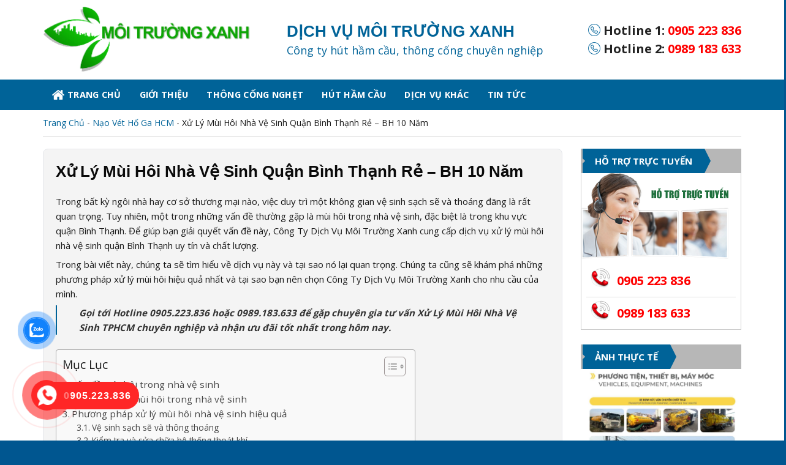

--- FILE ---
content_type: text/html; charset=UTF-8
request_url: https://dichvumoitruongxanh.com/xu-ly-mui-hoi-nha-ve-sinh-quan-binh-thanh/
body_size: 29257
content:
<!DOCTYPE html>
<!--[if IE 9 ]> <html lang="vi" prefix="og: https://ogp.me/ns#" class="ie9 loading-site no-js"> <![endif]-->
<!--[if IE 8 ]> <html lang="vi" prefix="og: https://ogp.me/ns#" class="ie8 loading-site no-js"> <![endif]-->
<!--[if (gte IE 9)|!(IE)]><!--><html lang="vi" prefix="og: https://ogp.me/ns#" class="loading-site no-js"> <!--<![endif]-->
<head>
	<meta charset="UTF-8" />
	<link rel="profile" href="https://gmpg.org/xfn/11" />
	<link rel="pingback" href="https://dichvumoitruongxanh.com/xmlrpc.php" />

	<script>(function(html){html.className = html.className.replace(/\bno-js\b/,'js')})(document.documentElement);</script>
<meta name="viewport" content="width=device-width, initial-scale=1, maximum-scale=1" />
<!-- Search Engine Optimization by Rank Math - https://rankmath.com/ -->
<title>Xử Lý Mùi Hôi Nhà Vệ Sinh Quận Bình Thạnh Rẻ - BH 10 Năm</title>
<meta name="description" content="Trong bất kỳ ngôi nhà hay cơ sở thương mại nào, việc duy trì một không gian vệ sinh sạch sẽ và thoáng đãng là rất quan trọng. Tuy nhiên, một trong những vấn"/>
<meta name="robots" content="follow, index, max-snippet:-1, max-video-preview:-1, max-image-preview:large"/>
<link rel="canonical" href="https://dichvumoitruongxanh.com/xu-ly-mui-hoi-nha-ve-sinh-quan-binh-thanh/" />
<meta property="og:locale" content="vi_VN" />
<meta property="og:type" content="article" />
<meta property="og:title" content="Xử Lý Mùi Hôi Nhà Vệ Sinh Quận Bình Thạnh Rẻ - BH 10 Năm" />
<meta property="og:description" content="Trong bất kỳ ngôi nhà hay cơ sở thương mại nào, việc duy trì một không gian vệ sinh sạch sẽ và thoáng đãng là rất quan trọng. Tuy nhiên, một trong những vấn" />
<meta property="og:url" content="https://dichvumoitruongxanh.com/xu-ly-mui-hoi-nha-ve-sinh-quan-binh-thanh/" />
<meta property="og:site_name" content="Môi Trường Xanh" />
<meta property="article:section" content="Nạo Vét Hố Ga HCM" />
<meta property="og:updated_time" content="2024-10-31T11:18:57+07:00" />
<meta property="og:image" content="https://dichvumoitruongxanh.com/wp-content/uploads/2023/09/cachxulymuihoinhavesinhtoiletnhanhchong-3034-3.jpg" />
<meta property="og:image:secure_url" content="https://dichvumoitruongxanh.com/wp-content/uploads/2023/09/cachxulymuihoinhavesinhtoiletnhanhchong-3034-3.jpg" />
<meta property="og:image:width" content="900" />
<meta property="og:image:height" content="500" />
<meta property="og:image:alt" content="Phương pháp xử lý mùi hôi nhà vệ sinh hiệu quả" />
<meta property="og:image:type" content="image/jpeg" />
<meta property="article:published_time" content="2023-09-20T03:37:38+07:00" />
<meta property="article:modified_time" content="2024-10-31T11:18:57+07:00" />
<meta name="twitter:card" content="summary_large_image" />
<meta name="twitter:title" content="Xử Lý Mùi Hôi Nhà Vệ Sinh Quận Bình Thạnh Rẻ - BH 10 Năm" />
<meta name="twitter:description" content="Trong bất kỳ ngôi nhà hay cơ sở thương mại nào, việc duy trì một không gian vệ sinh sạch sẽ và thoáng đãng là rất quan trọng. Tuy nhiên, một trong những vấn" />
<meta name="twitter:image" content="https://dichvumoitruongxanh.com/wp-content/uploads/2023/09/cachxulymuihoinhavesinhtoiletnhanhchong-3034-3.jpg" />
<meta name="twitter:label1" content="Written by" />
<meta name="twitter:data1" content="Dịch Vụ Môi Trường Xanh" />
<meta name="twitter:label2" content="Time to read" />
<meta name="twitter:data2" content="9 minutes" />
<script type="application/ld+json" class="rank-math-schema">{"@context":"https://schema.org","@graph":[{"@type":["Person","Organization"],"@id":"https://dichvumoitruongxanh.com/#person","name":"M\u00f4i Tr\u01b0\u1eddng Xanh","logo":{"@type":"ImageObject","@id":"https://dichvumoitruongxanh.com/#logo","url":"https://dichvumoitruongxanh.com/wp-content/uploads/2021/06/cropped-favicon-1.png","contentUrl":"https://dichvumoitruongxanh.com/wp-content/uploads/2021/06/cropped-favicon-1.png","caption":"M\u00f4i Tr\u01b0\u1eddng Xanh","inLanguage":"vi","width":"512","height":"512"},"image":{"@type":"ImageObject","@id":"https://dichvumoitruongxanh.com/#logo","url":"https://dichvumoitruongxanh.com/wp-content/uploads/2021/06/cropped-favicon-1.png","contentUrl":"https://dichvumoitruongxanh.com/wp-content/uploads/2021/06/cropped-favicon-1.png","caption":"M\u00f4i Tr\u01b0\u1eddng Xanh","inLanguage":"vi","width":"512","height":"512"}},{"@type":"WebSite","@id":"https://dichvumoitruongxanh.com/#website","url":"https://dichvumoitruongxanh.com","name":"M\u00f4i Tr\u01b0\u1eddng Xanh","publisher":{"@id":"https://dichvumoitruongxanh.com/#person"},"inLanguage":"vi"},{"@type":"ImageObject","@id":"https://dichvumoitruongxanh.com/wp-content/uploads/2023/09/cachxulymuihoinhavesinhtoiletnhanhchong-3034-3.jpg","url":"https://dichvumoitruongxanh.com/wp-content/uploads/2023/09/cachxulymuihoinhavesinhtoiletnhanhchong-3034-3.jpg","width":"900","height":"500","caption":"Ph\u01b0\u01a1ng ph\u00e1p x\u1eed l\u00fd m\u00f9i h\u00f4i nh\u00e0 v\u1ec7 sinh hi\u1ec7u qu\u1ea3","inLanguage":"vi"},{"@type":"BreadcrumbList","@id":"https://dichvumoitruongxanh.com/xu-ly-mui-hoi-nha-ve-sinh-quan-binh-thanh/#breadcrumb","itemListElement":[{"@type":"ListItem","position":"1","item":{"@id":"https://dichvumoitruongxanh.com","name":"Trang Ch\u1ee7"}},{"@type":"ListItem","position":"2","item":{"@id":"https://dichvumoitruongxanh.com/nao-vet-ho-ga/","name":"N\u1ea1o V\u00e9t H\u1ed1 Ga HCM"}},{"@type":"ListItem","position":"3","item":{"@id":"https://dichvumoitruongxanh.com/xu-ly-mui-hoi-nha-ve-sinh-quan-binh-thanh/","name":"X\u1eed L\u00fd M\u00f9i H\u00f4i Nh\u00e0 V\u1ec7 Sinh Qu\u1eadn B\u00ecnh Th\u1ea1nh R\u1ebb &#8211; BH 10 N\u0103m"}}]},{"@type":"WebPage","@id":"https://dichvumoitruongxanh.com/xu-ly-mui-hoi-nha-ve-sinh-quan-binh-thanh/#webpage","url":"https://dichvumoitruongxanh.com/xu-ly-mui-hoi-nha-ve-sinh-quan-binh-thanh/","name":"X\u1eed L\u00fd M\u00f9i H\u00f4i Nh\u00e0 V\u1ec7 Sinh Qu\u1eadn B\u00ecnh Th\u1ea1nh R\u1ebb - BH 10 N\u0103m","datePublished":"2023-09-20T03:37:38+07:00","dateModified":"2024-10-31T11:18:57+07:00","isPartOf":{"@id":"https://dichvumoitruongxanh.com/#website"},"primaryImageOfPage":{"@id":"https://dichvumoitruongxanh.com/wp-content/uploads/2023/09/cachxulymuihoinhavesinhtoiletnhanhchong-3034-3.jpg"},"inLanguage":"vi","breadcrumb":{"@id":"https://dichvumoitruongxanh.com/xu-ly-mui-hoi-nha-ve-sinh-quan-binh-thanh/#breadcrumb"}},{"@type":"Person","@id":"https://dichvumoitruongxanh.com/author/ichdang/","name":"D\u1ecbch V\u1ee5 M\u00f4i Tr\u01b0\u1eddng Xanh","url":"https://dichvumoitruongxanh.com/author/ichdang/","image":{"@type":"ImageObject","@id":"https://secure.gravatar.com/avatar/a32d2787d3a902588375c303079b24d8?s=96&amp;d=mm&amp;r=g","url":"https://secure.gravatar.com/avatar/a32d2787d3a902588375c303079b24d8?s=96&amp;d=mm&amp;r=g","caption":"D\u1ecbch V\u1ee5 M\u00f4i Tr\u01b0\u1eddng Xanh","inLanguage":"vi"}},{"@type":"BlogPosting","headline":"X\u1eed L\u00fd M\u00f9i H\u00f4i Nh\u00e0 V\u1ec7 Sinh Qu\u1eadn B\u00ecnh Th\u1ea1nh R\u1ebb - BH 10 N\u0103m","keywords":"x\u1eed l\u00fd m\u00f9i h\u00f4i nh\u00e0 v\u1ec7 sinh qu\u1eadn B\u00ecnh Th\u1ea1nh","datePublished":"2023-09-20T03:37:38+07:00","dateModified":"2024-10-31T11:18:57+07:00","articleSection":"N\u1ea1o V\u00e9t H\u1ed1 Ga HCM","author":{"@id":"https://dichvumoitruongxanh.com/author/ichdang/","name":"D\u1ecbch V\u1ee5 M\u00f4i Tr\u01b0\u1eddng Xanh"},"publisher":{"@id":"https://dichvumoitruongxanh.com/#person"},"description":"Trong b\u1ea5t k\u1ef3 ng\u00f4i nh\u00e0 hay c\u01a1 s\u1edf th\u01b0\u01a1ng m\u1ea1i n\u00e0o, vi\u1ec7c duy tr\u00ec m\u1ed9t kh\u00f4ng gian v\u1ec7 sinh s\u1ea1ch s\u1ebd v\u00e0 tho\u00e1ng \u0111\u00e3ng l\u00e0 r\u1ea5t quan tr\u1ecdng. Tuy nhi\u00ean, m\u1ed9t trong nh\u1eefng v\u1ea5n","name":"X\u1eed L\u00fd M\u00f9i H\u00f4i Nh\u00e0 V\u1ec7 Sinh Qu\u1eadn B\u00ecnh Th\u1ea1nh R\u1ebb - BH 10 N\u0103m","@id":"https://dichvumoitruongxanh.com/xu-ly-mui-hoi-nha-ve-sinh-quan-binh-thanh/#richSnippet","isPartOf":{"@id":"https://dichvumoitruongxanh.com/xu-ly-mui-hoi-nha-ve-sinh-quan-binh-thanh/#webpage"},"image":{"@id":"https://dichvumoitruongxanh.com/wp-content/uploads/2023/09/cachxulymuihoinhavesinhtoiletnhanhchong-3034-3.jpg"},"inLanguage":"vi","mainEntityOfPage":{"@id":"https://dichvumoitruongxanh.com/xu-ly-mui-hoi-nha-ve-sinh-quan-binh-thanh/#webpage"}}]}</script>
<!-- /Rank Math WordPress SEO plugin -->

<link rel='dns-prefetch' href='//fonts.googleapis.com' />
<script type="text/javascript">
window._wpemojiSettings = {"baseUrl":"https:\/\/s.w.org\/images\/core\/emoji\/14.0.0\/72x72\/","ext":".png","svgUrl":"https:\/\/s.w.org\/images\/core\/emoji\/14.0.0\/svg\/","svgExt":".svg","source":{"concatemoji":"https:\/\/dichvumoitruongxanh.com\/wp-includes\/js\/wp-emoji-release.min.js?ver=6.2.2"}};
/*! This file is auto-generated */
!function(e,a,t){var n,r,o,i=a.createElement("canvas"),p=i.getContext&&i.getContext("2d");function s(e,t){p.clearRect(0,0,i.width,i.height),p.fillText(e,0,0);e=i.toDataURL();return p.clearRect(0,0,i.width,i.height),p.fillText(t,0,0),e===i.toDataURL()}function c(e){var t=a.createElement("script");t.src=e,t.defer=t.type="text/javascript",a.getElementsByTagName("head")[0].appendChild(t)}for(o=Array("flag","emoji"),t.supports={everything:!0,everythingExceptFlag:!0},r=0;r<o.length;r++)t.supports[o[r]]=function(e){if(p&&p.fillText)switch(p.textBaseline="top",p.font="600 32px Arial",e){case"flag":return s("\ud83c\udff3\ufe0f\u200d\u26a7\ufe0f","\ud83c\udff3\ufe0f\u200b\u26a7\ufe0f")?!1:!s("\ud83c\uddfa\ud83c\uddf3","\ud83c\uddfa\u200b\ud83c\uddf3")&&!s("\ud83c\udff4\udb40\udc67\udb40\udc62\udb40\udc65\udb40\udc6e\udb40\udc67\udb40\udc7f","\ud83c\udff4\u200b\udb40\udc67\u200b\udb40\udc62\u200b\udb40\udc65\u200b\udb40\udc6e\u200b\udb40\udc67\u200b\udb40\udc7f");case"emoji":return!s("\ud83e\udef1\ud83c\udffb\u200d\ud83e\udef2\ud83c\udfff","\ud83e\udef1\ud83c\udffb\u200b\ud83e\udef2\ud83c\udfff")}return!1}(o[r]),t.supports.everything=t.supports.everything&&t.supports[o[r]],"flag"!==o[r]&&(t.supports.everythingExceptFlag=t.supports.everythingExceptFlag&&t.supports[o[r]]);t.supports.everythingExceptFlag=t.supports.everythingExceptFlag&&!t.supports.flag,t.DOMReady=!1,t.readyCallback=function(){t.DOMReady=!0},t.supports.everything||(n=function(){t.readyCallback()},a.addEventListener?(a.addEventListener("DOMContentLoaded",n,!1),e.addEventListener("load",n,!1)):(e.attachEvent("onload",n),a.attachEvent("onreadystatechange",function(){"complete"===a.readyState&&t.readyCallback()})),(e=t.source||{}).concatemoji?c(e.concatemoji):e.wpemoji&&e.twemoji&&(c(e.twemoji),c(e.wpemoji)))}(window,document,window._wpemojiSettings);
</script>
<style type="text/css">
img.wp-smiley,
img.emoji {
	display: inline !important;
	border: none !important;
	box-shadow: none !important;
	height: 1em !important;
	width: 1em !important;
	margin: 0 0.07em !important;
	vertical-align: -0.1em !important;
	background: none !important;
	padding: 0 !important;
}
</style>
	<link rel='stylesheet' id='wp-block-library-css' href='https://dichvumoitruongxanh.com/wp-includes/css/dist/block-library/style.min.css?ver=6.2.2' type='text/css' media='all' />
<style id='rank-math-toc-block-style-inline-css' type='text/css'>
.wp-block-rank-math-toc-block nav ol{counter-reset:item}.wp-block-rank-math-toc-block nav ol li{display:block}.wp-block-rank-math-toc-block nav ol li:before{content:counters(item, ".") ". ";counter-increment:item}

</style>
<link rel='stylesheet' id='classic-theme-styles-css' href='https://dichvumoitruongxanh.com/wp-includes/css/classic-themes.min.css?ver=6.2.2' type='text/css' media='all' />
<style id='global-styles-inline-css' type='text/css'>
body{--wp--preset--color--black: #000000;--wp--preset--color--cyan-bluish-gray: #abb8c3;--wp--preset--color--white: #ffffff;--wp--preset--color--pale-pink: #f78da7;--wp--preset--color--vivid-red: #cf2e2e;--wp--preset--color--luminous-vivid-orange: #ff6900;--wp--preset--color--luminous-vivid-amber: #fcb900;--wp--preset--color--light-green-cyan: #7bdcb5;--wp--preset--color--vivid-green-cyan: #00d084;--wp--preset--color--pale-cyan-blue: #8ed1fc;--wp--preset--color--vivid-cyan-blue: #0693e3;--wp--preset--color--vivid-purple: #9b51e0;--wp--preset--gradient--vivid-cyan-blue-to-vivid-purple: linear-gradient(135deg,rgba(6,147,227,1) 0%,rgb(155,81,224) 100%);--wp--preset--gradient--light-green-cyan-to-vivid-green-cyan: linear-gradient(135deg,rgb(122,220,180) 0%,rgb(0,208,130) 100%);--wp--preset--gradient--luminous-vivid-amber-to-luminous-vivid-orange: linear-gradient(135deg,rgba(252,185,0,1) 0%,rgba(255,105,0,1) 100%);--wp--preset--gradient--luminous-vivid-orange-to-vivid-red: linear-gradient(135deg,rgba(255,105,0,1) 0%,rgb(207,46,46) 100%);--wp--preset--gradient--very-light-gray-to-cyan-bluish-gray: linear-gradient(135deg,rgb(238,238,238) 0%,rgb(169,184,195) 100%);--wp--preset--gradient--cool-to-warm-spectrum: linear-gradient(135deg,rgb(74,234,220) 0%,rgb(151,120,209) 20%,rgb(207,42,186) 40%,rgb(238,44,130) 60%,rgb(251,105,98) 80%,rgb(254,248,76) 100%);--wp--preset--gradient--blush-light-purple: linear-gradient(135deg,rgb(255,206,236) 0%,rgb(152,150,240) 100%);--wp--preset--gradient--blush-bordeaux: linear-gradient(135deg,rgb(254,205,165) 0%,rgb(254,45,45) 50%,rgb(107,0,62) 100%);--wp--preset--gradient--luminous-dusk: linear-gradient(135deg,rgb(255,203,112) 0%,rgb(199,81,192) 50%,rgb(65,88,208) 100%);--wp--preset--gradient--pale-ocean: linear-gradient(135deg,rgb(255,245,203) 0%,rgb(182,227,212) 50%,rgb(51,167,181) 100%);--wp--preset--gradient--electric-grass: linear-gradient(135deg,rgb(202,248,128) 0%,rgb(113,206,126) 100%);--wp--preset--gradient--midnight: linear-gradient(135deg,rgb(2,3,129) 0%,rgb(40,116,252) 100%);--wp--preset--duotone--dark-grayscale: url('#wp-duotone-dark-grayscale');--wp--preset--duotone--grayscale: url('#wp-duotone-grayscale');--wp--preset--duotone--purple-yellow: url('#wp-duotone-purple-yellow');--wp--preset--duotone--blue-red: url('#wp-duotone-blue-red');--wp--preset--duotone--midnight: url('#wp-duotone-midnight');--wp--preset--duotone--magenta-yellow: url('#wp-duotone-magenta-yellow');--wp--preset--duotone--purple-green: url('#wp-duotone-purple-green');--wp--preset--duotone--blue-orange: url('#wp-duotone-blue-orange');--wp--preset--font-size--small: 13px;--wp--preset--font-size--medium: 20px;--wp--preset--font-size--large: 36px;--wp--preset--font-size--x-large: 42px;--wp--preset--spacing--20: 0.44rem;--wp--preset--spacing--30: 0.67rem;--wp--preset--spacing--40: 1rem;--wp--preset--spacing--50: 1.5rem;--wp--preset--spacing--60: 2.25rem;--wp--preset--spacing--70: 3.38rem;--wp--preset--spacing--80: 5.06rem;--wp--preset--shadow--natural: 6px 6px 9px rgba(0, 0, 0, 0.2);--wp--preset--shadow--deep: 12px 12px 50px rgba(0, 0, 0, 0.4);--wp--preset--shadow--sharp: 6px 6px 0px rgba(0, 0, 0, 0.2);--wp--preset--shadow--outlined: 6px 6px 0px -3px rgba(255, 255, 255, 1), 6px 6px rgba(0, 0, 0, 1);--wp--preset--shadow--crisp: 6px 6px 0px rgba(0, 0, 0, 1);}:where(.is-layout-flex){gap: 0.5em;}body .is-layout-flow > .alignleft{float: left;margin-inline-start: 0;margin-inline-end: 2em;}body .is-layout-flow > .alignright{float: right;margin-inline-start: 2em;margin-inline-end: 0;}body .is-layout-flow > .aligncenter{margin-left: auto !important;margin-right: auto !important;}body .is-layout-constrained > .alignleft{float: left;margin-inline-start: 0;margin-inline-end: 2em;}body .is-layout-constrained > .alignright{float: right;margin-inline-start: 2em;margin-inline-end: 0;}body .is-layout-constrained > .aligncenter{margin-left: auto !important;margin-right: auto !important;}body .is-layout-constrained > :where(:not(.alignleft):not(.alignright):not(.alignfull)){max-width: var(--wp--style--global--content-size);margin-left: auto !important;margin-right: auto !important;}body .is-layout-constrained > .alignwide{max-width: var(--wp--style--global--wide-size);}body .is-layout-flex{display: flex;}body .is-layout-flex{flex-wrap: wrap;align-items: center;}body .is-layout-flex > *{margin: 0;}:where(.wp-block-columns.is-layout-flex){gap: 2em;}.has-black-color{color: var(--wp--preset--color--black) !important;}.has-cyan-bluish-gray-color{color: var(--wp--preset--color--cyan-bluish-gray) !important;}.has-white-color{color: var(--wp--preset--color--white) !important;}.has-pale-pink-color{color: var(--wp--preset--color--pale-pink) !important;}.has-vivid-red-color{color: var(--wp--preset--color--vivid-red) !important;}.has-luminous-vivid-orange-color{color: var(--wp--preset--color--luminous-vivid-orange) !important;}.has-luminous-vivid-amber-color{color: var(--wp--preset--color--luminous-vivid-amber) !important;}.has-light-green-cyan-color{color: var(--wp--preset--color--light-green-cyan) !important;}.has-vivid-green-cyan-color{color: var(--wp--preset--color--vivid-green-cyan) !important;}.has-pale-cyan-blue-color{color: var(--wp--preset--color--pale-cyan-blue) !important;}.has-vivid-cyan-blue-color{color: var(--wp--preset--color--vivid-cyan-blue) !important;}.has-vivid-purple-color{color: var(--wp--preset--color--vivid-purple) !important;}.has-black-background-color{background-color: var(--wp--preset--color--black) !important;}.has-cyan-bluish-gray-background-color{background-color: var(--wp--preset--color--cyan-bluish-gray) !important;}.has-white-background-color{background-color: var(--wp--preset--color--white) !important;}.has-pale-pink-background-color{background-color: var(--wp--preset--color--pale-pink) !important;}.has-vivid-red-background-color{background-color: var(--wp--preset--color--vivid-red) !important;}.has-luminous-vivid-orange-background-color{background-color: var(--wp--preset--color--luminous-vivid-orange) !important;}.has-luminous-vivid-amber-background-color{background-color: var(--wp--preset--color--luminous-vivid-amber) !important;}.has-light-green-cyan-background-color{background-color: var(--wp--preset--color--light-green-cyan) !important;}.has-vivid-green-cyan-background-color{background-color: var(--wp--preset--color--vivid-green-cyan) !important;}.has-pale-cyan-blue-background-color{background-color: var(--wp--preset--color--pale-cyan-blue) !important;}.has-vivid-cyan-blue-background-color{background-color: var(--wp--preset--color--vivid-cyan-blue) !important;}.has-vivid-purple-background-color{background-color: var(--wp--preset--color--vivid-purple) !important;}.has-black-border-color{border-color: var(--wp--preset--color--black) !important;}.has-cyan-bluish-gray-border-color{border-color: var(--wp--preset--color--cyan-bluish-gray) !important;}.has-white-border-color{border-color: var(--wp--preset--color--white) !important;}.has-pale-pink-border-color{border-color: var(--wp--preset--color--pale-pink) !important;}.has-vivid-red-border-color{border-color: var(--wp--preset--color--vivid-red) !important;}.has-luminous-vivid-orange-border-color{border-color: var(--wp--preset--color--luminous-vivid-orange) !important;}.has-luminous-vivid-amber-border-color{border-color: var(--wp--preset--color--luminous-vivid-amber) !important;}.has-light-green-cyan-border-color{border-color: var(--wp--preset--color--light-green-cyan) !important;}.has-vivid-green-cyan-border-color{border-color: var(--wp--preset--color--vivid-green-cyan) !important;}.has-pale-cyan-blue-border-color{border-color: var(--wp--preset--color--pale-cyan-blue) !important;}.has-vivid-cyan-blue-border-color{border-color: var(--wp--preset--color--vivid-cyan-blue) !important;}.has-vivid-purple-border-color{border-color: var(--wp--preset--color--vivid-purple) !important;}.has-vivid-cyan-blue-to-vivid-purple-gradient-background{background: var(--wp--preset--gradient--vivid-cyan-blue-to-vivid-purple) !important;}.has-light-green-cyan-to-vivid-green-cyan-gradient-background{background: var(--wp--preset--gradient--light-green-cyan-to-vivid-green-cyan) !important;}.has-luminous-vivid-amber-to-luminous-vivid-orange-gradient-background{background: var(--wp--preset--gradient--luminous-vivid-amber-to-luminous-vivid-orange) !important;}.has-luminous-vivid-orange-to-vivid-red-gradient-background{background: var(--wp--preset--gradient--luminous-vivid-orange-to-vivid-red) !important;}.has-very-light-gray-to-cyan-bluish-gray-gradient-background{background: var(--wp--preset--gradient--very-light-gray-to-cyan-bluish-gray) !important;}.has-cool-to-warm-spectrum-gradient-background{background: var(--wp--preset--gradient--cool-to-warm-spectrum) !important;}.has-blush-light-purple-gradient-background{background: var(--wp--preset--gradient--blush-light-purple) !important;}.has-blush-bordeaux-gradient-background{background: var(--wp--preset--gradient--blush-bordeaux) !important;}.has-luminous-dusk-gradient-background{background: var(--wp--preset--gradient--luminous-dusk) !important;}.has-pale-ocean-gradient-background{background: var(--wp--preset--gradient--pale-ocean) !important;}.has-electric-grass-gradient-background{background: var(--wp--preset--gradient--electric-grass) !important;}.has-midnight-gradient-background{background: var(--wp--preset--gradient--midnight) !important;}.has-small-font-size{font-size: var(--wp--preset--font-size--small) !important;}.has-medium-font-size{font-size: var(--wp--preset--font-size--medium) !important;}.has-large-font-size{font-size: var(--wp--preset--font-size--large) !important;}.has-x-large-font-size{font-size: var(--wp--preset--font-size--x-large) !important;}
.wp-block-navigation a:where(:not(.wp-element-button)){color: inherit;}
:where(.wp-block-columns.is-layout-flex){gap: 2em;}
.wp-block-pullquote{font-size: 1.5em;line-height: 1.6;}
</style>
<link rel='stylesheet' id='contact-form-7-css' href='https://dichvumoitruongxanh.com/wp-content/plugins/contact-form-7/includes/css/styles.css?ver=5.8.6' type='text/css' media='all' />
<link rel='stylesheet' id='dg-grid-css-css' href='https://dichvumoitruongxanh.com/wp-content/plugins/dynamic-menu-manager/duogeek/inc/dg-grid.css?ver=1.2' type='text/css' media='all' />
<link rel='stylesheet' id='kk-star-ratings-css' href='https://dichvumoitruongxanh.com/wp-content/plugins/kk-star-ratings/src/core/public/css/kk-star-ratings.min.css?ver=5.4.7' type='text/css' media='all' />
<link rel='stylesheet' id='cmoz-style-css' href='https://dichvumoitruongxanh.com/wp-content/plugins/contact-me-on-zalo/assets/css/style-2.css?ver=1.0.4' type='text/css' media='all' />
<link rel='stylesheet' id='ez-toc-css' href='https://dichvumoitruongxanh.com/wp-content/plugins/easy-table-of-contents/assets/css/screen.min.css?ver=2.0.64' type='text/css' media='all' />
<style id='ez-toc-inline-css' type='text/css'>
div#ez-toc-container .ez-toc-title {font-size: 120%;}div#ez-toc-container .ez-toc-title {font-weight: 500;}div#ez-toc-container ul li {font-size: 95%;}div#ez-toc-container ul li {font-weight: 500;}div#ez-toc-container nav ul ul li {font-size: 90%;}
.ez-toc-container-direction {direction: ltr;}.ez-toc-counter ul{counter-reset: item ;}.ez-toc-counter nav ul li a::before {content: counters(item, ".", decimal) ". ";display: inline-block;counter-increment: item;flex-grow: 0;flex-shrink: 0;margin-right: .2em; float: left; }.ez-toc-widget-direction {direction: ltr;}.ez-toc-widget-container ul{counter-reset: item ;}.ez-toc-widget-container nav ul li a::before {content: counters(item, ".", decimal) ". ";display: inline-block;counter-increment: item;flex-grow: 0;flex-shrink: 0;margin-right: .2em; float: left; }
</style>
<link rel='stylesheet' id='hpr-style-css' href='https://dichvumoitruongxanh.com/wp-content/plugins/hotline-phone-ring/assets/css/style-2.css?ver=2.0.6' type='text/css' media='all' />
<link rel='stylesheet' id='flatsome-icons-css' href='https://dichvumoitruongxanh.com/wp-content/themes/flatsome/assets/css/fl-icons.css?ver=3.12' type='text/css' media='all' />
<link rel='stylesheet' id='flatsome-main-css' href='https://dichvumoitruongxanh.com/wp-content/themes/flatsome/assets/css/flatsome.css?ver=3.13.3' type='text/css' media='all' />
<link rel='stylesheet' id='flatsome-style-css' href='https://dichvumoitruongxanh.com/wp-content/themes/gia-cong-co-khi/style.css?ver=3.0' type='text/css' media='all' />
<link rel='stylesheet' id='flatsome-googlefonts-css' href='//fonts.googleapis.com/css?family=Open+Sans%3Aregular%2C700%2Cregular%2C700%7CDancing+Script%3Aregular%2C400&#038;display=swap&#038;ver=3.9' type='text/css' media='all' />
<script type='text/javascript' src='https://dichvumoitruongxanh.com/wp-includes/js/jquery/jquery.min.js?ver=3.6.4' id='jquery-core-js'></script>
<script type='text/javascript' src='https://dichvumoitruongxanh.com/wp-includes/js/jquery/jquery-migrate.min.js?ver=3.4.0' id='jquery-migrate-js'></script>
<link rel="https://api.w.org/" href="https://dichvumoitruongxanh.com/wp-json/" /><link rel="alternate" type="application/json" href="https://dichvumoitruongxanh.com/wp-json/wp/v2/posts/8413" /><link rel="EditURI" type="application/rsd+xml" title="RSD" href="https://dichvumoitruongxanh.com/xmlrpc.php?rsd" />
<link rel="wlwmanifest" type="application/wlwmanifest+xml" href="https://dichvumoitruongxanh.com/wp-includes/wlwmanifest.xml" />
<meta name="generator" content="WordPress 6.2.2" />
<link rel='shortlink' href='https://dichvumoitruongxanh.com/?p=8413' />
<link rel="alternate" type="application/json+oembed" href="https://dichvumoitruongxanh.com/wp-json/oembed/1.0/embed?url=https%3A%2F%2Fdichvumoitruongxanh.com%2Fxu-ly-mui-hoi-nha-ve-sinh-quan-binh-thanh%2F" />
<link rel="alternate" type="text/xml+oembed" href="https://dichvumoitruongxanh.com/wp-json/oembed/1.0/embed?url=https%3A%2F%2Fdichvumoitruongxanh.com%2Fxu-ly-mui-hoi-nha-ve-sinh-quan-binh-thanh%2F&#038;format=xml" />
<script type="application/ld+json">{
    "@context": "https://schema.org/",
    "@type": "CreativeWorkSeries",
    "name": "Xử Lý Mùi Hôi Nhà Vệ Sinh Quận Bình Thạnh Rẻ - BH 10 Năm",
    "aggregateRating": {
        "@type": "AggregateRating",
        "ratingValue": "5",
        "bestRating": "5",
        "ratingCount": "2"
    }
}</script>			<style>
				.hotline-phone-ring-circle {
					border-color: #ff2626;
				}
				.hotline-phone-ring-circle-fill, .hotline-phone-ring-img-circle, .hotline-bar {
					background-color: #ff2626;
				}
			</style>

							<style>
					.hotline-phone-ring-wrap {
						 left: 20px;						 bottom: 20px;					}
				</style>
				<style>.bg{opacity: 0; transition: opacity 1s; -webkit-transition: opacity 1s;} .bg-loaded{opacity: 1;}</style><!--[if IE]><link rel="stylesheet" type="text/css" href="https://dichvumoitruongxanh.com/wp-content/themes/flatsome/assets/css/ie-fallback.css"><script src="//cdnjs.cloudflare.com/ajax/libs/html5shiv/3.6.1/html5shiv.js"></script><script>var head = document.getElementsByTagName('head')[0],style = document.createElement('style');style.type = 'text/css';style.styleSheet.cssText = ':before,:after{content:none !important';head.appendChild(style);setTimeout(function(){head.removeChild(style);}, 0);</script><script src="https://dichvumoitruongxanh.com/wp-content/themes/flatsome/assets/libs/ie-flexibility.js"></script><![endif]--><script src="//s1.what-on.com/widget/service.js?key=f96C3L" async="async"></script>
<script src="//s1.what-on.com/widget/service.js?key=sdBTg" async="async"></script><link rel="icon" href="https://dichvumoitruongxanh.com/wp-content/uploads/2021/06/cropped-favicon-1-32x32.png" sizes="32x32" />
<link rel="icon" href="https://dichvumoitruongxanh.com/wp-content/uploads/2021/06/cropped-favicon-1-192x192.png" sizes="192x192" />
<link rel="apple-touch-icon" href="https://dichvumoitruongxanh.com/wp-content/uploads/2021/06/cropped-favicon-1-180x180.png" />
<meta name="msapplication-TileImage" content="https://dichvumoitruongxanh.com/wp-content/uploads/2021/06/cropped-favicon-1-270x270.png" />
<style id="custom-css" type="text/css">:root {--primary-color: #006398;}.full-width .ubermenu-nav, .container, .row{max-width: 1170px}.row.row-collapse{max-width: 1140px}.row.row-small{max-width: 1162.5px}.row.row-large{max-width: 1200px}.header-main{height: 130px}#logo img{max-height: 130px}#logo{width:368px;}#logo img{padding:9px 0;}.header-bottom{min-height: 50px}.header-top{min-height: 30px}.transparent .header-main{height: 30px}.transparent #logo img{max-height: 30px}.has-transparent + .page-title:first-of-type,.has-transparent + #main > .page-title,.has-transparent + #main > div > .page-title,.has-transparent + #main .page-header-wrapper:first-of-type .page-title{padding-top: 80px;}.header.show-on-scroll,.stuck .header-main{height:55px!important}.stuck #logo img{max-height: 55px!important}.header-bg-color, .header-wrapper {background-color: rgba(255,255,255,0.9)}.header-bottom {background-color: #006398}.header-main .nav > li > a{line-height: 19px }.stuck .header-main .nav > li > a{line-height: 13px }.header-bottom-nav > li > a{line-height: 50px }@media (max-width: 549px) {.header-main{height: 70px}#logo img{max-height: 70px}}.nav-dropdown{font-size:95%}.nav-dropdown-has-arrow li.has-dropdown:after{border-bottom-color: #f3f3f3;}.nav .nav-dropdown{background-color: #f3f3f3}/* Color */.accordion-title.active, .has-icon-bg .icon .icon-inner,.logo a, .primary.is-underline, .primary.is-link, .badge-outline .badge-inner, .nav-outline > li.active> a,.nav-outline >li.active > a, .cart-icon strong,[data-color='primary'], .is-outline.primary{color: #006398;}/* Color !important */[data-text-color="primary"]{color: #006398!important;}/* Background Color */[data-text-bg="primary"]{background-color: #006398;}/* Background */.scroll-to-bullets a,.featured-title, .label-new.menu-item > a:after, .nav-pagination > li > .current,.nav-pagination > li > span:hover,.nav-pagination > li > a:hover,.has-hover:hover .badge-outline .badge-inner,button[type="submit"], .button.wc-forward:not(.checkout):not(.checkout-button), .button.submit-button, .button.primary:not(.is-outline),.featured-table .title,.is-outline:hover, .has-icon:hover .icon-label,.nav-dropdown-bold .nav-column li > a:hover, .nav-dropdown.nav-dropdown-bold > li > a:hover, .nav-dropdown-bold.dark .nav-column li > a:hover, .nav-dropdown.nav-dropdown-bold.dark > li > a:hover, .is-outline:hover, .tagcloud a:hover,.grid-tools a, input[type='submit']:not(.is-form), .box-badge:hover .box-text, input.button.alt,.nav-box > li > a:hover,.nav-box > li.active > a,.nav-pills > li.active > a ,.current-dropdown .cart-icon strong, .cart-icon:hover strong, .nav-line-bottom > li > a:before, .nav-line-grow > li > a:before, .nav-line > li > a:before,.banner, .header-top, .slider-nav-circle .flickity-prev-next-button:hover svg, .slider-nav-circle .flickity-prev-next-button:hover .arrow, .primary.is-outline:hover, .button.primary:not(.is-outline), input[type='submit'].primary, input[type='submit'].primary, input[type='reset'].button, input[type='button'].primary, .badge-inner{background-color: #006398;}/* Border */.nav-vertical.nav-tabs > li.active > a,.scroll-to-bullets a.active,.nav-pagination > li > .current,.nav-pagination > li > span:hover,.nav-pagination > li > a:hover,.has-hover:hover .badge-outline .badge-inner,.accordion-title.active,.featured-table,.is-outline:hover, .tagcloud a:hover,blockquote, .has-border, .cart-icon strong:after,.cart-icon strong,.blockUI:before, .processing:before,.loading-spin, .slider-nav-circle .flickity-prev-next-button:hover svg, .slider-nav-circle .flickity-prev-next-button:hover .arrow, .primary.is-outline:hover{border-color: #006398}.nav-tabs > li.active > a{border-top-color: #006398}.widget_shopping_cart_content .blockUI.blockOverlay:before { border-left-color: #006398 }.woocommerce-checkout-review-order .blockUI.blockOverlay:before { border-left-color: #006398 }/* Fill */.slider .flickity-prev-next-button:hover svg,.slider .flickity-prev-next-button:hover .arrow{fill: #006398;}/* Background Color */[data-icon-label]:after, .secondary.is-underline:hover,.secondary.is-outline:hover,.icon-label,.button.secondary:not(.is-outline),.button.alt:not(.is-outline), .badge-inner.on-sale, .button.checkout, .single_add_to_cart_button, .current .breadcrumb-step{ background-color:#f58634; }[data-text-bg="secondary"]{background-color: #f58634;}/* Color */.secondary.is-underline,.secondary.is-link, .secondary.is-outline,.stars a.active, .star-rating:before, .woocommerce-page .star-rating:before,.star-rating span:before, .color-secondary{color: #f58634}/* Color !important */[data-text-color="secondary"]{color: #f58634!important;}/* Border */.secondary.is-outline:hover{border-color:#f58634}@media screen and (max-width: 549px){body{font-size: 100%;}}body{font-family:"Open Sans", sans-serif}body{font-weight: 0}body{color: #191919}.nav > li > a {font-family:"Open Sans", sans-serif;}.mobile-sidebar-levels-2 .nav > li > ul > li > a {font-family:"Open Sans", sans-serif;}.nav > li > a {font-weight: 700;}.mobile-sidebar-levels-2 .nav > li > ul > li > a {font-weight: 700;}h1,h2,h3,h4,h5,h6,.heading-font, .off-canvas-center .nav-sidebar.nav-vertical > li > a{font-family: "Open Sans", sans-serif;}h1,h2,h3,h4,h5,h6,.heading-font,.banner h1,.banner h2{font-weight: 700;}h1,h2,h3,h4,h5,h6,.heading-font{color: #0a0a0a;}.alt-font{font-family: "Dancing Script", sans-serif;}.alt-font{font-weight: 400!important;}.header:not(.transparent) .header-bottom-nav.nav > li > a{color: #ffffff;}.header:not(.transparent) .header-bottom-nav.nav > li > a:hover,.header:not(.transparent) .header-bottom-nav.nav > li.active > a,.header:not(.transparent) .header-bottom-nav.nav > li.current > a,.header:not(.transparent) .header-bottom-nav.nav > li > a.active,.header:not(.transparent) .header-bottom-nav.nav > li > a.current{color: #012e46;}.header-bottom-nav.nav-line-bottom > li > a:before,.header-bottom-nav.nav-line-grow > li > a:before,.header-bottom-nav.nav-line > li > a:before,.header-bottom-nav.nav-box > li > a:hover,.header-bottom-nav.nav-box > li.active > a,.header-bottom-nav.nav-pills > li > a:hover,.header-bottom-nav.nav-pills > li.active > a{color:#FFF!important;background-color: #012e46;}a{color: #006398;}a:hover{color: #003e5f;}.tagcloud a:hover{border-color: #003e5f;background-color: #003e5f;}.widget a{color: #006398;}.widget a:hover{color: ;}.widget .tagcloud a:hover{border-color: ; background-color: ;}.has-equal-box-heights .box-image {padding-top: 70%;}.absolute-footer, html{background-color: #005690}/* Custom CSS */.header-main .header-content p {font-size: 18px;color: #006398;}.header-main .header-content .head {font-size: 26px;text-transform: uppercase;color: #006398;font-weight: bold;margin-bottom: 0;}.header-main .header-hotline {font-size: 20px;line-height: 1.5;font-weight: bold;}.header-main .header-hotline img{width: 20px;height: 20px;position: relative;top: -3px;}.header-main .header-hotline span {color: #222;}.header-main .header-hotline a {color: #ff0000;}.header-bottom-nav > li > a {padding: 0 15px;}body {font-family: 'Open Sans', Arial, sans-serif;font-size: 16px;}.nav > li > a {font-family: 'Open Sans', Arial, sans-serif;}.header-bottom .has-dropdown .icon-angle-down{ display: none; }.header-bottom .nav-dropdown-simple .nav-column li>a:hover, .header-bottom .nav-dropdown.nav-dropdown-simple>li>a:hover {background-color: #006398;}.header-nav-main .gioi-thieu a{background: url(/wp-content/uploads/2019/03/about-1.png);background-repeat: no-repeat;background-position: top;background-position-y: 4px;line-height: 53px;padding-top: 8px;padding-bottom: 0;text-transform: none;font-weight: normal;font-size: 15px;color: #0275d8;}.header-nav-main .du-an a {background: url(/wp-content/uploads/2019/03/duan.png);background-repeat: no-repeat;background-position: top;background-position-y: 4px;line-height: 53px;padding-top: 8px;padding-bottom: 0;text-transform: none;font-weight: normal;font-size: 15px;color: #0275d8;}.header-nav-main .tin-tuc a {background: url(/wp-content/uploads/2019/03/news_cate.png);background-repeat: no-repeat;background-position: top;background-position-y: 4px;line-height: 53px;padding-top: 8px;padding-bottom: 0;text-transform: none;font-weight: normal;font-size: 15px;color: #0275d8;}.header-nav-main .tin-tuc a {background: url(/wp-content/uploads/2019/03/news_cate.png);background-repeat: no-repeat;background-position: top;background-position-y: 4px;line-height: 53px;padding-top: 8px;padding-bottom: 0;text-transform: none;font-weight: normal;font-size: 15px;color: #0275d8;}.header-nav-main li{margin:0 15px}.nav-divided>li+li>a:after{display:none}.header-nav .icon-envelop:before, .icon-phone:before { color: #0f7cb6;}.header-nav-main .lien-he a {background: url(/wp-content/uploads/2019/03/contact.png);background-repeat: no-repeat;background-position: top;background-position-y: 4px;line-height: 53px;padding-top: 8px;padding-bottom: 0;text-transform: none;font-weight: normal;font-size: 15px;color: #0275d8;}.header-contact-wrapper li a{letter-spacing: 0;font-size: 16px;color: red;padding: 0; text-transform:none}.header-contact-wrapper li, .header-contact-wrapper {padding-top:0 !important}.header-contact-wrapper li{display:block; width:100%; margin:0}.nav .nav-dropdown {background-color: #f3f3f3;padding: 0;border: 0;box-shadow: none;border-top: 3px solid #f58634;}.nav .nav-dropdown li a:hover{color:white}.nav .nav-dropdown li a{color:#1a80b6; letter-spacing:0; border-right:0; padding:13px 20px }.header-bottom .header-search-form input[type='search']{box-shadow: none;height: 38px;border: 0;}.header-bottom .header-search-form, .header-bottom .header-search .nav-dropdown {background:white !important; padding:0 !important; border-top:0 !important; margin:0 }.flickity-page-dots .dot {width: 17px;height: 17px; border: 2px solid #111;}.slider-nav-light .flickity-page-dots .dot.is-selected {background-color: #0f7cb6;opacity: 0.5 !important;}.category-title {border-right: 1px solid #f0f0f0; border-top: 1px solid #f0f0f0;border-top-right-radius: 5px; display: block;width: 100%;clear: both;border-bottom: 2px solid #f58634;margin-bottom: 0px;}.category-title .left {width: 20%;float: left;display: inline-block;}.category-title .left h2 a {background-color: #0e76bc;padding: 14px;background-image: url(/wp-content/uploads/2019/03/inox.png);color: white;background-repeat: no-repeat;background-position: left;padding-left: 50px;background-position-x: 15px;text-transform: uppercase;font-size: 15px;padding-right: 25px;font-weight: normal;border-top-left-radius: 4px;border-top-right-radius: 4px;}.category-title .right {padding-right: 10px;padding-top: 10px;text-align: right;width: 80%;float: right;display: inline-block;}.clearboth {clear: both;}.category-title .right ul {margin-bottom: 0;display: inline-block;text-align: right;}.category-title .right ul li {margin-bottom: 0;list-style: none;float: left;margin-right: 5px;}.category-title .right ul li a {font-size: 15px;color: #0e76bc;}.category-title .right ul li a:hover {color: #0e76bc;}.slider-row .col{padding-bottom:0}.category-title .left h2{margin-bottom:0}.category-title .right li .xem-them {color:#0e76bc; font-style: italic;}.category-section .col{padding-bottom:0}.category-section .large-columns-4, .related .large-columns-4, .archive .large-columns-3{border: 1px solid #f0f0f0;padding: 10px;margin-left: 0 !important;margin-right: 0 !important;padding-top: 15px;padding-bottom: 0;}.category-section .product-small .box-text{padding:10px 0 15px;}.category-section .product-small .product-title a{ color: #404040;font-size: 15px;}.archive .product-small .box-text{padding-left:0; padding-right:0}.archive .product-small .product-title a{font-size:15px; color:gray; text-align:center !important ;}.blog-archive .post-item {padding-bottom:10px}.widget_categories ul{border: 1px solid #ececec;}#product-sidebar{padding-top:20px} .widget_categories ul li{font-size: 14px;padding-left: 10px;padding-right: 10px;}.blog-archive .post-item .post-title{margin-bottom: 15px;}.category-section .product-small .box-image img, .archive .box-image img{border-radius:5px}.category-title .left .sat-my-thuat a {background-color: #0e76bc;padding: 14px;background-image: url(/wp-content/uploads/2019/03/sat-sat-my-thuat.png);color: white;background-position: left;padding-left: 50px;background-position-x: 15px;}.category-title .left .nhom-kinh a {background-color: #0e76bc;padding: 14px;background-image: url(/wp-content/uploads/2019/03/nhomkinh-1.png);color: white;background-position: left;padding-left: 50px;background-position-x: 15px;}.category-title .left .cua-luoi-chong-muoi a {background-color: #0e76bc;padding: 14px;background-image: url(/wp-content/uploads/2019/03/cualuoi.png);color: white;background-position: left;padding-left: 50px;background-position-x: 15px;}.category-title .left .nhom-duc a {background-color: #0e76bc;padding: 14px;background-image: url(/wp-content/uploads/2019/03/cuacuon-1.png);color: white;background-position: left;padding-left: 50px;background-position-x: 15px;}.section-title-normal {border-bottom: 1px solid #ececec;}.section-title-normal span { border-bottom: none;margin-bottom: 0px;color: #006398;background: url(/wp-content/uploads/2019/03/news_cate-1.png);background-repeat: no-repeat;padding-left: 35px; font-size:16px;}.section-title-container {margin-bottom: 10px;}.tin-tuc .post-item .col-inner{border: 1px solid #f0f0f0;padding: 12px;border-radius: 4px;}.tin-tuc .post-item .post-title{margin-bottom: 10px;font-size: 15px;color: #2a2a2a;}.tin-tuc .post-item .post-meta{font-style:italic}.box-blog-post .is-divider{display:none}.tin-tuc .post-item .from_the_blog_excerpt {margin-top:6px; font-size:14px}.tin-tuc .post-item .post-title:hover{color:#0e76bc}.tin-tuc .post-item .box-image .image-cover{border-radius:4px}.tin-tuc .col{padding-bottom:0}.tieu-chi .cot1 .icon-box {background: #f2781e;padding: 10px;font-size: 15px;}.footer-section{color: #fff;border-top: 2px solid #f58634;}.tieu-chi .icon-box{border-radius:5px}.tieu-chi .icon-box h3{margin-bottom: 0;font-size: 15px;text-transform: uppercase;color: white;}.tieu-chi .icon-box p{font-size:14px; color:white}.tieu-chi .cot2 .icon-box {background: #2a8ccd;padding: 10px;font-size: 15px;}.tieu-chi .cot3 .icon-box {background: #64b735;padding: 10px;font-size: 15px;}.tieu-chi .cot4 .icon-box {background: #005690;padding: 10px;font-size: 15px;}.footer-section h3 a{font-weight: bold;font-size: 14px;border-bottom: 1px solid #0a639f;padding-bottom: 6px;display: block; color:#f58634}.footer-section ul.menu,.footer-section ul{list-style: square;padding: 0 0 0 20px;color: #fff;}.footer-section ul.menu li{list-style: square; }.footer-section ul li{margin-left: 0;padding-left: 0;}.footer-section ul li a{font-size: 14px;color: white;}.absolute-footer.dark {border-top: 1px solid #0066aa;}.footer-section .col{padding-bottom:0}.back-to-top{background: white !important;border: 0 !important;box-shadow: 0px 0px 15px #00000085;}.copyright-footer{font-size:13px}.product-main {padding: 20px 0;}.product-info .breadcrumbs { text-transform: none;}.single-product .product-title{font-size: 20px;font-weight: normal;color: #0292dd;}.single-product .product-short-description{font-size:14px; }.single-product .product-short-description p{margin-bottom:10px}.product_meta>span{font-size:14px}.bao-gia{font-size:15px}.bao-gia .phone{color: red;font-weight: bold;font-size: 20px;}a.nut-dat-hang{border: 1px solid #006398;padding: 7px 20px;border-radius: 4px;text-transform: uppercase;background: #0292dd;margin-top: 10px;display: inline-block;margin-bottom: 13px;color: white;font-weight: bold; font-size:14px}.form-lien-he h3{font-size: 16px;text-transform: uppercase;color: #0e76bc;}input[type='email'], input[type='search'], input[type='number'], input[type='url'], input[type='tel'], input[type='text'], textarea{font-size:14px; box-shadow:none; border-radius:4px}input[type='submit']{font-size:14px; margin:0; text-transform:none; border-radius:4px; font-weight:normal}form{margin-bottom:0}.lightbox-content{border-radius:4px}.product-info{padding-bottom:0}.button.icon.circle {border: 1px solid #d9d9d9;}.single-product .large-9{padding-right:0; border-right:0 !important}.product-footer .woocommerce-tabs {padding: 0;border-top: none;}.woocommerce-tabs ul li a{padding: 7px 20px;font-weight: bold;font-size: 14px; border-top:0; border-top-left-radius:4px; border-top-right-radius:4px; border-left:none; border-right:none; letter-spacing:0}.woocommerce-tabs ul li.active > a{background:#0292dd; color:white;border-bottom: 1px solid #f58634;}.woocommerce-tabs .tab-panels p{font-size: 15px;margin-bottom: 6px;}.woocommerce-tabs .tab-panels{border:2px solid #f58634; border-left:1px solid #eeeeee;border-right:1px solid #eeeeee;padding:20px;border-bottom:1px solid #eeeeee;}.product-section-title{background: #0f7cb6;padding: 9px 20px;letter-spacing: 0;font-size: 15px;color: white;border-bottom: 2px solid #f58634;border-top-left-radius: 4px;border-top-right-radius: 4px;margin-top: 20px;margin-bottom: 0px;}.related .product-small .product-title a{font-size: 14px;color: #3d3d3d;text-align: center;}.related .product-small .box-image img{border-radius:6px; height:143px}.related .large-columns-4 .col{padding-bottom:0 !important}.related .product-small .box-text{padding-bottom:15px}.product-categories .toggle{padding-right:10px}.widget .toggle {width: 10px;min-height: 1em;margin: 0 5px 0 0px;}.icon-angle-down:before {font-size: 14px;font-weight: bold;color: black;}.product-categories li a{padding-top:7px !important; padding-bottom:7px !important; padding-left:20px !important}.product-categories li{background: url(/wp-content/uploads/2019/03/dot.jpg);background-repeat: no-repeat;background-position: left;background-position-y: 11px;background-position-x: 3px; border-left: 1px solid whitesmoke; padding-left: 0px;border-right: 1px solid whitesmoke;padding-right: 0px;}.product-categories li ul{margin-bottom:0 !important; margin-left: 0 !important;padding-left: 0 !important;border-left: 0 !important;}.product-categories li a{font-size: 14px;color: #4c4c4c;}.product-categories li ul li{background-color: #f4f4f4;border-bottom: 1px solid white !important;padding-left: 13px;background-position-x: 15px;}.product-categories{border-bottom:1px solid #ececec}.flatsome_recent_posts ul{border:1px solid #ececec; padding: 0 10px}.flatsome_recent_posts ul a{font-size:14px; color:#3f3f3f;}.flatsome_recent_posts ul a:hover{color:#0f7cb6}.woocommerce-result-count, .woocommerce-ordering{display:none}.category-page-row {padding-top: 20px;}.archive h1{margin-bottom: 4px;font-size: 20px;color: #0f7cb6;}.breadcrumbs {text-transform: none;color: #222;font-weight: normal;font-size: 14px;}.archive .product-small.col{padding: 0 15px 0px;}.blog-archive h1{text-align: left;text-transform: none;letter-spacing: 0;}.page-wrapper {padding-top: 20px;padding-bottom: 20px;}.blog-archive .large-9 .badge{display:none}.blog-archive .large-9{padding-right:0}.blog-archive .archive-page-header .large-12{padding-bottom:20px}.relatedcat{margin-top: 11px;}.relatedcat ul{margin-left: 20px;font-size: 14px;}b, strong {font-weight:bold}.page-right-sidebar .page-inner p{font-size: 15px;margin-bottom: 7px;}.page-right-sidebar .large-9{padding-right:0; border-right:0}h1{font-family:arial, helvetica}.relatedcat h3{font-size: 15px;background: url(/wp-content/uploads/2019/03/more_art.png);background-size: auto;width: 400px;background-repeat: no-repeat;height: 33px;color: white;padding-left: 14px;padding-top: 3px;}.entry-header-text-top{padding:0}.entry-content {padding-top: 0;padding-bottom: 0;}.blog-single .entry-content p{font-size:15px; margin-bottom:7px}.blog-single h2{font-size: 18px;color: #006398;}.blog-single h3{font-size:16px}.blog-single h3{font-size:14px}.blog-single .blog-share{text-align:left;margin-top: 16px;}.header-nav-main .giuseart a {background: url(/wp-content/uploads/2019/03/giuseart.png);background-size: 24px;background-repeat: no-repeat;background-position: top;background-position-y: 4px;line-height: 53px;padding-top: 8px;padding-bottom: 0;text-transform: none;font-weight: normal;font-size: 15px;color: #0275d8;}.off-canvas-left.mfp-ready .mfp-content{background:#006398;}.off-canvas:not(.off-canvas-center) .nav-vertical li>a{padding: 11px 15px;font-size: 14px; color:white}.stuck .header-main{display:none !important}.float-contact {position: fixed;bottom: 20px;left: 20px;z-index: 99999;}.chat-zalo {background: #8eb22b;border-radius: 20px;padding: 0px 18px;color: white;display: block;margin-bottom: 6px;}.chat-face {background: #125c9e;border-radius: 20px;padding: 0px 18px;color: white;display: block;margin-bottom: 6px;}.float-contact .hotline {background: #d11a59 !important;border-radius: 20px;padding: 0 18px;color: white;display: block;margin-bottom: 6px;}.chat-zalo a, .chat-face a, .hotline a {font-size: 15px;color: white;font-weight: normal;text-transform: none;line-height: 0;}/* Custom CSS Mobile */@media (max-width: 549px){.product-categories li,.flatsome_recent_posts ul{background:white}.off-canvas .sidebar-inner {padding: 10px;}.category-title .right, .tin-tuc .post-item .from_the_blog_excerpt{display:none}.tin-tuc .post-item .box-text{padding-bottom:0} .category-title .left{width:100%}.category-title .left h2 a{display:block}.tin-tuc .post-item, .footer-section .medium-2, .blog-archive .post-item {flex-basis:50%; max-width:50%}.tin-tuc .post-item {margin-bottom:15px}.tin-tuc .post-item:nth-child(2n+1), .category-section .col:nth-child(2n+1), .archive .product-small.col:nth-child(2n+1), .blog-archive .post-item:nth-child(2n+1){padding-right:7px}.tin-tuc .post-item:nth-child(2n+2), .category-section .col:nth-child(2n+2), .archive .product-small.col:nth-child(2n+2), .blog-archive .post-item:nth-child(2n+2){padding-left:7px}.category-filter-row {padding: 10px 0;background: #0662aa;margin-top: 20px;border-radius: 5px;color: white;}.filter-button{margin-top:0}.tin-tuc .post-item .post-title, .category-section .product-small .product-title a{font-size:14px}.tieu-chi .medium-3 {flex-basis:100%; max-width:100%;padding-bottom: 10px;}.single-product .large-9, .blog-archive .large-9{padding-right:15px !important}.woocommerce-tabs .tab-panels{border:0; padding:0;padding-top:20px}.archive .large-columns-3{margin-left:-15px !important; margin-right:-15px !important; border:0}.category-page-row {padding-top: 0;}.off-canvas:not(.off-canvas-center) li.html {padding: 15px;}.blog-archive .post-item .from_the_blog_excerpt {height:40px; overflow:hidden}.related .product-small .box-image img{height:100px}.stuck .header-main{display:block !important}.tin-tuc .post-item:nth-child(2n+1), .category-section .col:nth-child(2n+1), .archive .product-small.col:nth-child(2n+1), .blog-archive .post-item:nth-child(2n+1){padding-right:15px}.float-contact{display:none}}.label-new.menu-item > a:after{content:"New";}.label-hot.menu-item > a:after{content:"Hot";}.label-sale.menu-item > a:after{content:"Sale";}.label-popular.menu-item > a:after{content:"Popular";}</style>		<style type="text/css" id="wp-custom-css">
			#breadcrumbs .rank-math-breadcrumb{
	    padding: 10px 0;
    border-bottom: 1px solid #cdcdcd;
}
#breadcrumbs .rank-math-breadcrumb p{
	margin: 0;
	    font-size: 14px;
}
.header-bottom .nav>li>a {
    font-size: .9em;
}

.section-title-bold-center b{
	height: 1px;
    opacity: 1;
    background: var(--primary-color);
}
.section-title-bold-center .section-title-main{
	font-size: 17px;
    padding: 6px 10px;
    text-transform: uppercase;
    position: relative;
    display: inline-block;
    background: var(--primary-color);
    color: #fff;
    border: 0;
}
.section-title-bold-center .section-title-main:before {
    content: "";
    position: absolute;
    left: -20px;
    top: 0;
    width: 0;
    height: 0;
    border-style: solid;
    border-width: 20px 20px 20px 0;
    border-color: transparent var(--primary-color) transparent transparent;
}
.section-title-bold-center .section-title-main:after {
    content: "";
    position: absolute;
    right: -20px;
    top: 0;
    width: 0;
    height: 0;
    border-style: solid;
    border-width: 20px 0 20px 20px;
    border-color: transparent transparent transparent var(--primary-color);
}
.box-uudiem .col{
	padding-bottom: 30px;
}
.box-uudiem .col .col-inner{
	    background: #fff;
    box-shadow: 0 4.46655px 26.7993px rgb(118 81 13 / 12%);
    border-radius: 10px;
    padding: 20px 10px;
    margin-bottom: 20px;
    text-align: center;
}
.box-uudiem .col .col-inner h4{
	  color: #0AA003;
}
.box-uudiem .col .col-inner .box-text{ padding-bottom: 0; }

.footer-title h3{
	position: relative;
    padding-bottom: 7px;
    display: block;
    text-transform: uppercase;
    font-size: 1.2rem;
    color: #fff;
}
.footer-title h3:before {
    content: "";
    border-bottom: 1px solid #ffffff;
    position: absolute;
    left: 0;
    right: 0;
    bottom: 0;
}
.footer-title h3:after {
    content: "";
    border-bottom: 3px solid #ffffff;
    position: absolute;
    left: 0;
    right: 0;
    bottom: -1px;
    width: 30%;
}


.box-service .col, .box-sercive .col{
	padding-bottom: 30px;

}
.box-service .col .col-inner,
.box-sercive .col .col-inner{

	    box-shadow: rgb(34 34 34 / 7%) 3px 3px 9px 0px;
}
.box-service .col .col-inner .box-text,
.box-sercive .col .col-inner .box-text{
	padding-left: 15px;
	padding-right: 15px;
}
@media (min-width: 768px){
	
	.box-service, .box-sercive{
	margin-bottom: 30px;
}
	
	.box-service h5.post-title,
.box-sercive h5.post-title{
	height: 44px;
	overflow: hidden;
text-overflow: ellipsis;
display: -webkit-box;
-webkit-line-clamp: 2;
-webkit-box-orient: vertical;
}
}
.section-content-home{
	padding-left: 0 !important;
	padding-right: 0 !important;
}
.blog-news .post-item {
	margin-bottom: 20px;
}
.blog-news .post-item .col-inner{
	border-radius: 10px;
	overflow: hidden;
	background-color: #f1f1f1;
}
.blog-news .post-item .col-inner .box-text{
	padding: 15px;
}

@media (max-width: 767px){
	.section-title-bold-center .section-title-main:before,.section-title-bold-center .section-title-main:after{
		display: none;
	}
	.section-title-bold-center b{
		background-color: transparent;
	}
}

.post-sidebar .list-supporter {
    padding-top: 150px;
    background-image: url(https://dichvumoitruongxanh.com/wp-content/uploads/2022/06/support-image.png);
    background-repeat: no-repeat;
    background-position: top left;
}
.post-sidebar .support-style-2 .supporter {
    margin: 0 8px;
    padding: 10px 8px 10px 50px;
    border-top: 1px solid #ddd;
    background: url(https://dichvumoitruongxanh.com/wp-content/uploads/2022/06/ic-phone.png) 7px 5px no-repeat;
    position: relative;
}
.post-sidebar .support-style-2 .supporter:first-child {
    border-top: none;
}
.post-sidebar .list-supporter ul,
.post-sidebar .list-supporter ul li{
    margin: 0;
}
.post-sidebar .support-style-2 .phone {
    font-size: 20px;
    color: red;
    font-weight: 600;
}

/*style.css*/
.nl-post-item {
    box-shadow: rgb(34 34 34 / 7%) 3px 3px 9px 0px;
    margin-bottom: 30px;
}
.nl-post-item .col{
    padding-bottom: 0;
}
.nl-post-item .post-content-wrap{
    padding: 10px 10px 10px 0;
}
.nl-post-item .box-meta a,
.nl-post-item .box-meta,
.nl-post-item figure{
    color: #777;
}
.nl-post-item .box-meta svg{
    width: 18px;
    fill: #777;
}
.nl-post-item .box-meta .box-date,
.nl-post-item .box-meta .box-cat{
    display: flex;
    gap: 7px;
    padding-bottom: 0;
}
.nl-post-item .box-meta .box-cat{
    text-align: right;
}
.nl-post-item .title{
    font-weight: 600;
    font-size: 18px;
    overflow: hidden;
}
.nl-post-item .post-image{
    position: relative;
    height: 100%;
    margin: 0 auto;
    overflow: hidden;
}
.nl-post-item .post-image img{
    position: absolute;
    width: 100%;
    height: 100%;
    object-fit: cover;
}

.post-sidebar span.widget-title{
    font-size: 15px;
    color: #fff;
    position: relative;
    font-weight: 600;
    text-transform: uppercase;
    background: #b7b7b7;
    margin: 0;
    height: 40px;
    line-height: 40px;
    padding-left: 3px;
    display: block;
    letter-spacing: 0;
}
.post-sidebar span.widget-title span {
    position: relative;
    display: inline-block;
    text-align: center;
    background: var(--primary-color);
    font-weight: 600;
    padding-left: 20px;
    padding-right: 20px;
}
.post-sidebar span.widget-title span:before {
    content: '';
    display: block;
    position: absolute;
    width: 0;
    height: 0;
    border-left: 10px solid var(--primary-color);
    border-top: 20px solid transparent;
    border-bottom: 20px solid transparent;
    left: initial;
    top: 0px;
    right: -10px;
}
.post-sidebar span.widget-title:after {
    content: '';
    display: block;
    position: absolute;
    width: 0;
    height: 0;
    border-left: 4px solid #b7b7b7;
    border-top: 4px solid transparent;
    border-bottom: 4px solid transparent;
    left: 3px;
    top: 50%;
    margin-top: -4px;
    z-index: 10;
}

#category-posts-2-internal .cat-post-item:before,
#category-posts-2-internal .cat-post-item:after,
.post-sidebar .is-divider{
    display: none !important;
}
#category-posts-2-internal .cat-post-item{
    margin: 0 !important;
    border: 0;
    display: inline-block;
    width: 100%;
}
#category-posts-2-internal li:first-child > div{
    margin-top: 0;
}
#category-posts-2-internal .cat-post-item .cat-post-title{
    font-size: 14px;
    font-weight: 500;
    line-height: 1.5;
    color: #212529;
}
#category-posts-2-internal li > div{
    margin: 0 !important;
}
.post-sidebar .custom-html-widget,
.post-sidebar .category-posts-internal, .sidebar .widget_nav_menu > div, .widget_supports .list-supporter, .sidebar .content-feature-page, .sidebar .slider-products, .sidebar .list-post-item, .sidebar .widget_text .textwidget, .sidebar .widget_recently_viewed_products .product_list_widget {
    border: 1px solid #cccccc;
    border-top: none;
}
.post-sidebar .category-posts-internal,
.sidebar .widget_list_posts .list-post-item, .sidebar .widget_list_view_posts .list-post-item, .sidebar .widget .content-feature-page, .sidebar .textwidget, .sidebar .widget_recently_viewed_products .product_list_widget {
    padding: 10px;
}

.single-post .article-inner .is-divider,
.single-post .entry-category{
	display: none;
}
.single-post .article-inner {
	    border-radius: 0.5rem; 
	border: 1px solid #e5e7eb;
	    padding: 1.25rem;
	background-color: #f4f4f4;
}

.blog-single .entry-title{
    font-size: 26px; 
	margin-bottom: 20px;
}
.entry-content h2, .entry-content h3, .entry-content h4, .entry-content h5, .entry-content h6{
	font-weight: bold;
}
.category_description h2,
.entry-content h2{
	font-size: 24px;
}
.category_description h3,
.entry-content h3{
	font-size: 22px;
}
.category_description h4,
.entry-content h4{
	font-size: 20px;
}
.category_description h5,
.entry-content h5{
	font-size: 18px;
}
.category_description h6,
.entry-content h6{
	font-size: 17px;
}
.category_description * + h2,
.category_description * + h3,
.category_description * + h4,
.category_description * + h5,
.category_description * + h6,
.entry-content * + h2,
.entry-content * + h3,
.entry-content * + h4,
.entry-content * + h5,
.entry-content * + h6{
	margin-top: 20px;
}
.single-post figure,
.single-post figure img{
	width: 100% !important;
}
.entry-content h2, .entry-content h3 {
    color: #343434;
    font-size: 1.3125rem;
    font-weight: 700;
    margin: 1.5rem 0;
    padding-bottom: 1.5rem;
    position: relative;
}
.entry-content h2:before, .entry-content h3:before {
    background: #006398;
    bottom: 0;
    content: "";
    height: 4px;
    left: 0;
    position: absolute;
    width: 7.5rem;
}
.entry-content h2:after, .entry-content h3:after {
    background: #b7b7b7;
    bottom: 0;
    content: "";
    height: 4px;
    left: 0;
    position: absolute;
    width: 3.75rem;
}
.single-post .row.row-large {
        max-width: 1170px;
}
.single-post .row-large>.col{
	padding: 0 15px 30px;
}		</style>
			<!-- Google Tag Manager -->
<script>(function(w,d,s,l,i){w[l]=w[l]||[];w[l].push({'gtm.start':
new Date().getTime(),event:'gtm.js'});var f=d.getElementsByTagName(s)[0],
j=d.createElement(s),dl=l!='dataLayer'?'&l='+l:'';j.async=true;j.src=
'https://www.googletagmanager.com/gtm.js?id='+i+dl;f.parentNode.insertBefore(j,f);
})(window,document,'script','dataLayer','GTM-54GZKBF');</script>
<!-- End Google Tag Manager -->
	<script type="application/ld+json">
{
  "@context": "https://schema.org/",
  "@type": "Person",
  "name": "Dịch vụ Môi Trường Xanh",
  "url": "https://dichvumoitruongxanh.com/",
  "image": "https://dichvumoitruongxanh.com/wp-content/uploads/2021/06/MOI-TRUONG-XANH-LOGO.png",
  "sameAs": [
    "https://twitter.com/dichvumtx",
    "https://www.youtube.com/channel/UCVD5szv-0Wn6E-b6Gm4_92g",
    "https://www.linkedin.com/in/dichvumtx/",
    "https://www.pinterest.com/dichvumtx/",
    "https://www.deviantart.com/dichvumtx/",
    "https://dichvumoitruongxanh.com/",
    "https://dichvumoitruongxanhcom.tumblr.com/"
  ]  
}
</script>
	<script type="application/ld+json">
{
  "@context": "https://schema.org",
  "@type": "LocalBusiness",
  "name": "Dịch vụ Môi Trường Xanh",
  "image": "https://dichvumoitruongxanh.com/wp-content/uploads/2021/06/MOI-TRUONG-XANH-LOGO.png",
  "@id": "",
  "url": "https://dichvumoitruongxanh.com/",
  "telephone": "0905.223.836 – 0989.183.633",
  "address": {
    "@type": "PostalAddress",
    "streetAddress": "545 Núi Thành",
    "addressLocality": "Đà Nẵng",
    "postalCode": "",
    "addressCountry": "VN"
  },
  "openingHoursSpecification": {
    "@type": "OpeningHoursSpecification",
    "dayOfWeek": [
      "Monday",
      "Tuesday",
      "Wednesday",
      "Thursday",
      "Friday",
      "Saturday",
      "Sunday"
    ],
    "opens": "00:00",
    "closes": "23:59"
  },
  "sameAs": [
    "https://twitter.com/dichvumtx",
    "https://www.youtube.com/channel/UCVD5szv-0Wn6E-b6Gm4_92g",
    "https://www.linkedin.com/in/dichvumtx/",
    "https://www.pinterest.com/dichvumtx/",
    "https://soundcloud.com/dichvumoitruongxanh",
    "https://dichvumoitruongxanh.com/",
    "https://dichvumoitruongxanhcom.tumblr.com/"
  ] 
}
</script>
</head>

<body data-rsssl=1 class="post-template-default single single-post postid-8413 single-format-standard lightbox nav-dropdown-has-shadow nav-dropdown-has-border">
<!-- Google Tag Manager (noscript) -->
<noscript><iframe src="https://www.googletagmanager.com/ns.html?id=GTM-54GZKBF"
height="0" width="0" style="display:none;visibility:hidden"></iframe></noscript>
<!-- End Google Tag Manager (noscript) -->
<svg xmlns="http://www.w3.org/2000/svg" viewBox="0 0 0 0" width="0" height="0" focusable="false" role="none" style="visibility: hidden; position: absolute; left: -9999px; overflow: hidden;" ><defs><filter id="wp-duotone-dark-grayscale"><feColorMatrix color-interpolation-filters="sRGB" type="matrix" values=" .299 .587 .114 0 0 .299 .587 .114 0 0 .299 .587 .114 0 0 .299 .587 .114 0 0 " /><feComponentTransfer color-interpolation-filters="sRGB" ><feFuncR type="table" tableValues="0 0.49803921568627" /><feFuncG type="table" tableValues="0 0.49803921568627" /><feFuncB type="table" tableValues="0 0.49803921568627" /><feFuncA type="table" tableValues="1 1" /></feComponentTransfer><feComposite in2="SourceGraphic" operator="in" /></filter></defs></svg><svg xmlns="http://www.w3.org/2000/svg" viewBox="0 0 0 0" width="0" height="0" focusable="false" role="none" style="visibility: hidden; position: absolute; left: -9999px; overflow: hidden;" ><defs><filter id="wp-duotone-grayscale"><feColorMatrix color-interpolation-filters="sRGB" type="matrix" values=" .299 .587 .114 0 0 .299 .587 .114 0 0 .299 .587 .114 0 0 .299 .587 .114 0 0 " /><feComponentTransfer color-interpolation-filters="sRGB" ><feFuncR type="table" tableValues="0 1" /><feFuncG type="table" tableValues="0 1" /><feFuncB type="table" tableValues="0 1" /><feFuncA type="table" tableValues="1 1" /></feComponentTransfer><feComposite in2="SourceGraphic" operator="in" /></filter></defs></svg><svg xmlns="http://www.w3.org/2000/svg" viewBox="0 0 0 0" width="0" height="0" focusable="false" role="none" style="visibility: hidden; position: absolute; left: -9999px; overflow: hidden;" ><defs><filter id="wp-duotone-purple-yellow"><feColorMatrix color-interpolation-filters="sRGB" type="matrix" values=" .299 .587 .114 0 0 .299 .587 .114 0 0 .299 .587 .114 0 0 .299 .587 .114 0 0 " /><feComponentTransfer color-interpolation-filters="sRGB" ><feFuncR type="table" tableValues="0.54901960784314 0.98823529411765" /><feFuncG type="table" tableValues="0 1" /><feFuncB type="table" tableValues="0.71764705882353 0.25490196078431" /><feFuncA type="table" tableValues="1 1" /></feComponentTransfer><feComposite in2="SourceGraphic" operator="in" /></filter></defs></svg><svg xmlns="http://www.w3.org/2000/svg" viewBox="0 0 0 0" width="0" height="0" focusable="false" role="none" style="visibility: hidden; position: absolute; left: -9999px; overflow: hidden;" ><defs><filter id="wp-duotone-blue-red"><feColorMatrix color-interpolation-filters="sRGB" type="matrix" values=" .299 .587 .114 0 0 .299 .587 .114 0 0 .299 .587 .114 0 0 .299 .587 .114 0 0 " /><feComponentTransfer color-interpolation-filters="sRGB" ><feFuncR type="table" tableValues="0 1" /><feFuncG type="table" tableValues="0 0.27843137254902" /><feFuncB type="table" tableValues="0.5921568627451 0.27843137254902" /><feFuncA type="table" tableValues="1 1" /></feComponentTransfer><feComposite in2="SourceGraphic" operator="in" /></filter></defs></svg><svg xmlns="http://www.w3.org/2000/svg" viewBox="0 0 0 0" width="0" height="0" focusable="false" role="none" style="visibility: hidden; position: absolute; left: -9999px; overflow: hidden;" ><defs><filter id="wp-duotone-midnight"><feColorMatrix color-interpolation-filters="sRGB" type="matrix" values=" .299 .587 .114 0 0 .299 .587 .114 0 0 .299 .587 .114 0 0 .299 .587 .114 0 0 " /><feComponentTransfer color-interpolation-filters="sRGB" ><feFuncR type="table" tableValues="0 0" /><feFuncG type="table" tableValues="0 0.64705882352941" /><feFuncB type="table" tableValues="0 1" /><feFuncA type="table" tableValues="1 1" /></feComponentTransfer><feComposite in2="SourceGraphic" operator="in" /></filter></defs></svg><svg xmlns="http://www.w3.org/2000/svg" viewBox="0 0 0 0" width="0" height="0" focusable="false" role="none" style="visibility: hidden; position: absolute; left: -9999px; overflow: hidden;" ><defs><filter id="wp-duotone-magenta-yellow"><feColorMatrix color-interpolation-filters="sRGB" type="matrix" values=" .299 .587 .114 0 0 .299 .587 .114 0 0 .299 .587 .114 0 0 .299 .587 .114 0 0 " /><feComponentTransfer color-interpolation-filters="sRGB" ><feFuncR type="table" tableValues="0.78039215686275 1" /><feFuncG type="table" tableValues="0 0.94901960784314" /><feFuncB type="table" tableValues="0.35294117647059 0.47058823529412" /><feFuncA type="table" tableValues="1 1" /></feComponentTransfer><feComposite in2="SourceGraphic" operator="in" /></filter></defs></svg><svg xmlns="http://www.w3.org/2000/svg" viewBox="0 0 0 0" width="0" height="0" focusable="false" role="none" style="visibility: hidden; position: absolute; left: -9999px; overflow: hidden;" ><defs><filter id="wp-duotone-purple-green"><feColorMatrix color-interpolation-filters="sRGB" type="matrix" values=" .299 .587 .114 0 0 .299 .587 .114 0 0 .299 .587 .114 0 0 .299 .587 .114 0 0 " /><feComponentTransfer color-interpolation-filters="sRGB" ><feFuncR type="table" tableValues="0.65098039215686 0.40392156862745" /><feFuncG type="table" tableValues="0 1" /><feFuncB type="table" tableValues="0.44705882352941 0.4" /><feFuncA type="table" tableValues="1 1" /></feComponentTransfer><feComposite in2="SourceGraphic" operator="in" /></filter></defs></svg><svg xmlns="http://www.w3.org/2000/svg" viewBox="0 0 0 0" width="0" height="0" focusable="false" role="none" style="visibility: hidden; position: absolute; left: -9999px; overflow: hidden;" ><defs><filter id="wp-duotone-blue-orange"><feColorMatrix color-interpolation-filters="sRGB" type="matrix" values=" .299 .587 .114 0 0 .299 .587 .114 0 0 .299 .587 .114 0 0 .299 .587 .114 0 0 " /><feComponentTransfer color-interpolation-filters="sRGB" ><feFuncR type="table" tableValues="0.098039215686275 1" /><feFuncG type="table" tableValues="0 0.66274509803922" /><feFuncB type="table" tableValues="0.84705882352941 0.41960784313725" /><feFuncA type="table" tableValues="1 1" /></feComponentTransfer><feComposite in2="SourceGraphic" operator="in" /></filter></defs></svg>
<a class="skip-link screen-reader-text" href="#main">Skip to content</a>

<div id="wrapper">

	
	<header id="header" class="header has-sticky sticky-jump">
		<div class="header-wrapper">
			<div id="masthead" class="header-main hide-for-sticky">
      <div class="header-inner flex-row container logo-left medium-logo-center" role="navigation">

          <!-- Logo -->
          <div id="logo" class="flex-col logo">
            <!-- Header logo -->
<a href="https://dichvumoitruongxanh.com/" title="Dịch Vụ Môi Trường Xanh - Công ty hút hầm cầu, thông cống chuyên nghiệp" rel="home" data-wpel-link="internal">
    <img width="368" height="130" src="https://dichvumoitruongxanh.com/wp-content/uploads/2021/06/MOI-TRUONG-XANH-LOGO.png" class="header_logo header-logo" alt="Dịch Vụ Môi Trường Xanh"/><img  width="368" height="130" src="https://dichvumoitruongxanh.com/wp-content/uploads/2021/06/MOI-TRUONG-XANH-LOGO.png" class="header-logo-dark" alt="Dịch Vụ Môi Trường Xanh"/></a>
          </div>

          <!-- Mobile Left Elements -->
          <div class="flex-col show-for-medium flex-left">
            <ul class="mobile-nav nav nav-left ">
              <li class="nav-icon has-icon">
  <div class="header-button">		<a href="#" data-open="#main-menu" data-pos="left" data-bg="main-menu-overlay" data-color="dark" class="icon primary button round is-small" aria-label="Menu" aria-controls="main-menu" aria-expanded="false">
		
		  <i class="icon-menu" ></i>
		  		</a>
	 </div> </li>            </ul>
          </div>

          <!-- Left Elements -->
          <div class="flex-col hide-for-medium flex-left
            flex-grow">
            <ul class="header-nav header-nav-main nav nav-left  nav-box nav-uppercase" >
              <li class="html custom html_topbar_left"><div class="header-content">
<h1 class="head">Dịch Vụ Môi Trường Xanh</h1>
<p>Công ty hút hầm cầu, thông cống chuyên nghiệp</p>
</div></li>            </ul>
          </div>

          <!-- Right Elements -->
          <div class="flex-col hide-for-medium flex-right">
            <ul class="header-nav header-nav-main nav nav-right  nav-box nav-uppercase">
              <li class="html custom html_topbar_right"><div class="header-hotline">
<img src="https://dichvumoitruongxanh.com/wp-content/uploads/2022/06/call.png" alt="Gọi ngay" />
<span class="label">Hotline 1:</span>
<a href="tel:0905223836" data-wpel-link="internal">0905 223 836</a>
</div>
<div class="header-hotline">
<img src="https://dichvumoitruongxanh.com/wp-content/uploads/2022/06/call.png" alt="Gọi ngay" />
<span class="label">Hotline 2:</span>
<a href="tel:0989183633" data-wpel-link="internal">0989 183 633</a>
</div></li>            </ul>
          </div>

          <!-- Mobile Right Elements -->
          <div class="flex-col show-for-medium flex-right">
            <ul class="mobile-nav nav nav-right ">
              <li class="header-search header-search-dropdown has-icon has-dropdown menu-item-has-children">
	<div class="header-button">	<a href="#" aria-label="Search" class="icon primary button round is-small"><i class="icon-search" ></i></a>
	</div>	<ul class="nav-dropdown nav-dropdown-simple">
	 	<li class="header-search-form search-form html relative has-icon">
	<div class="header-search-form-wrapper">
		<div class="searchform-wrapper ux-search-box relative is-normal"><form method="get" class="searchform" action="https://dichvumoitruongxanh.com/" role="search">
		<div class="flex-row relative">
			<div class="flex-col flex-grow">
	   	   <input type="search" class="search-field mb-0" name="s" value="" id="s" placeholder="Search&hellip;" />
			</div>
			<div class="flex-col">
				<button type="submit" class="ux-search-submit submit-button secondary button icon mb-0" aria-label="Submit">
					<i class="icon-search" ></i>				</button>
			</div>
		</div>
    <div class="live-search-results text-left z-top"></div>
</form>
</div>	</div>
</li>	</ul>
</li>
            </ul>
          </div>

      </div>
     
            <div class="container"><div class="top-divider full-width"></div></div>
      </div><div id="wide-nav" class="header-bottom wide-nav nav-dark hide-for-medium">
    <div class="flex-row container">

                        <div class="flex-col hide-for-medium flex-left">
                <ul class="nav header-nav header-bottom-nav nav-left  nav-box nav-uppercase">
                    <li id="menu-item-2386" class="menu-home menu-item menu-item-type-post_type menu-item-object-page menu-item-home menu-item-2386 menu-item-design-default has-icon-left"><a href="https://dichvumoitruongxanh.com/" class="nav-top-link" data-wpel-link="internal"><img class="ux-menu-icon" width="20" height="20" src="https://dichvumoitruongxanh.com/wp-content/uploads/2022/06/home.png" alt="" />Trang chủ</a></li>
<li id="menu-item-5368" class="menu-item menu-item-type-post_type menu-item-object-page menu-item-5368 menu-item-design-default"><a href="https://dichvumoitruongxanh.com/gioi-thieu/" class="nav-top-link" data-wpel-link="internal">Giới thiệu</a></li>
<li id="menu-item-2547" class="menu-item menu-item-type-custom menu-item-object-custom menu-item-2547 menu-item-design-default"><a href="https://dichvumoitruongxanh.com/thong-cong-tphcm/" class="nav-top-link" data-wpel-link="internal">Thông cống nghẹt</a></li>
<li id="menu-item-856" class="menu-item menu-item-type-custom menu-item-object-custom menu-item-has-children menu-item-856 menu-item-design-default has-dropdown"><a href="#" class="nav-top-link">Hút Hầm Cầu<i class="icon-angle-down" ></i></a>
<ul class="sub-menu nav-dropdown nav-dropdown-simple">
	<li id="menu-item-635" class="menu-item menu-item-type-taxonomy menu-item-object-category menu-item-635"><a href="https://dichvumoitruongxanh.com/hut-ham-cau-tai-da-nang/" data-wpel-link="internal">Hút Hầm Cầu Đà Nẵng</a></li>
	<li id="menu-item-1499" class="menu-item menu-item-type-taxonomy menu-item-object-category menu-item-1499"><a href="https://dichvumoitruongxanh.com/hut-ham-cau-tai-tphcm/" data-wpel-link="internal">Hút hầm cầu TPHCM</a></li>
</ul>
</li>
<li id="menu-item-5430" class="menu-item menu-item-type-custom menu-item-object-custom menu-item-has-children menu-item-5430 menu-item-design-default has-dropdown"><a href="#" class="nav-top-link">Dịch Vụ Khác<i class="icon-angle-down" ></i></a>
<ul class="sub-menu nav-dropdown nav-dropdown-simple">
	<li id="menu-item-5436" class="menu-item menu-item-type-taxonomy menu-item-object-category menu-item-5436"><a href="https://dichvumoitruongxanh.com/hut-be-phot/" data-wpel-link="internal">Hút Bể Phốt</a></li>
</ul>
</li>
<li id="menu-item-2481" class="menu-item menu-item-type-taxonomy menu-item-object-category menu-item-2481 menu-item-design-default"><a href="https://dichvumoitruongxanh.com/tin-tuc/" class="nav-top-link" data-wpel-link="internal">Tin Tức</a></li>
                </ul>
            </div>
            
            
                        <div class="flex-col hide-for-medium flex-right flex-grow">
              <ul class="nav header-nav header-bottom-nav nav-right  nav-box nav-uppercase">
                                 </ul>
            </div>
            
            
    </div>
</div>

<div class="header-bg-container fill"><div class="header-bg-image fill"></div><div class="header-bg-color fill"></div></div>		</div>
	</header>

	
	<main id="main" class="">
    <div id="breadcrumbs">
        <div class="container">
            <div class="jks_inner">
                <nav aria-label="breadcrumbs" class="rank-math-breadcrumb"><p><a href="https://dichvumoitruongxanh.com" data-wpel-link="internal">Trang Chủ</a><span class="separator"> - </span><a href="https://dichvumoitruongxanh.com/nao-vet-ho-ga/" data-wpel-link="internal">Nạo Vét Hố Ga HCM</a><span class="separator"> - </span><span class="last">Xử Lý Mùi Hôi Nhà Vệ Sinh Quận Bình Thạnh Rẻ &#8211; BH 10 Năm</span></p></nav>            </div>
        </div>
    </div>
    <div id="content" class="blog-wrapper blog-single page-wrapper">
	

<div class="row ">
	
	<div class="large-9 col">
		


<article id="post-8413" class="post-8413 post type-post status-publish format-standard has-post-thumbnail hentry category-nao-vet-ho-ga">
	<div class="article-inner ">
		<header class="entry-header">
	<div class="entry-header-text entry-header-text-top text-left">
		<h6 class="entry-category is-xsmall">
	<a href="https://dichvumoitruongxanh.com/nao-vet-ho-ga/" rel="category tag" data-wpel-link="internal">Nạo Vét Hố Ga HCM</a></h6>

<h1 class="entry-title">Xử Lý Mùi Hôi Nhà Vệ Sinh Quận Bình Thạnh Rẻ &#8211; BH 10 Năm</h1>
<div class="entry-divider is-divider small"></div>

	</div>
				</header>
		<div class="entry-content single-page">

	<p><span style="font-weight: 400;">Trong bất kỳ ngôi nhà hay cơ sở thương mại nào, việc duy trì một không gian vệ sinh sạch sẽ và thoáng đãng là rất quan trọng. Tuy nhiên, một trong những vấn đề thường gặp là mùi hôi trong nhà vệ sinh, đặc biệt là trong khu vực quận Bình Thạnh. Để giúp bạn giải quyết vấn đề này, Công Ty Dịch Vụ Môi Trường Xanh cung cấp dịch vụ xử lý mùi hôi nhà vệ sinh quận Bình Thạnh uy tín và chất lượng.</span></p>
<p><span style="font-weight: 400;">Trong bài viết này, chúng ta sẽ tìm hiểu về dịch vụ này và tại sao nó lại quan trọng. Chúng ta cũng sẽ khám phá những phương pháp xử lý mùi hôi hiệu quả nhất và tại sao bạn nên chọn Công Ty Dịch Vụ Môi Trường Xanh cho nhu cầu của mình.</span></p>
<blockquote><p><strong>Gọi tới Hotline 0905.223.836 hoặc 0989.183.633 để gặp chuyên gia tư vấn <span data-sheets-value="{&quot;1&quot;:2,&quot;2&quot;:&quot;Xử Lý Mùi Hôi Nhà Vệ Sinh Tphcm【Bh 10 Năm】Uy Tín&quot;}" data-sheets-userformat="{&quot;2&quot;:269097,&quot;3&quot;:{&quot;1&quot;:0},&quot;6&quot;:{&quot;1&quot;:[{&quot;1&quot;:2,&quot;2&quot;:0,&quot;5&quot;:{&quot;1&quot;:2,&quot;2&quot;:0}},{&quot;1&quot;:0,&quot;2&quot;:0,&quot;3&quot;:3},{&quot;1&quot;:1,&quot;2&quot;:0,&quot;4&quot;:1}]},&quot;8&quot;:{&quot;1&quot;:[{&quot;1&quot;:2,&quot;2&quot;:0,&quot;5&quot;:{&quot;1&quot;:2,&quot;2&quot;:0}},{&quot;1&quot;:0,&quot;2&quot;:0,&quot;3&quot;:3},{&quot;1&quot;:1,&quot;2&quot;:0,&quot;4&quot;:1}]},&quot;11&quot;:3,&quot;12&quot;:0,&quot;14&quot;:{&quot;1&quot;:2,&quot;2&quot;:1136076},&quot;15&quot;:&quot;Arial&quot;,&quot;21&quot;:1}">Xử Lý Mùi Hôi Nhà Vệ Sinh TPHCM</span> chuyên nghiệp và nhận ưu đãi tốt nhất trong hôm nay.</strong></p></blockquote>
<div id="ez-toc-container" class="ez-toc-v2_0_64 counter-hierarchy ez-toc-counter ez-toc-grey ez-toc-container-direction">
<div class="ez-toc-title-container">
<p class="ez-toc-title " >Mục Lục</p>
<span class="ez-toc-title-toggle"><a href="#" class="ez-toc-pull-right ez-toc-btn ez-toc-btn-xs ez-toc-btn-default ez-toc-toggle" aria-label="Toggle Table of Content"><span class="ez-toc-js-icon-con"><span class=""><span class="eztoc-hide" style="display:none;">Toggle</span><span class="ez-toc-icon-toggle-span"><svg style="fill: #999;color:#999" xmlns="http://www.w3.org/2000/svg" class="list-377408" width="20px" height="20px" viewBox="0 0 24 24" fill="none"><path d="M6 6H4v2h2V6zm14 0H8v2h12V6zM4 11h2v2H4v-2zm16 0H8v2h12v-2zM4 16h2v2H4v-2zm16 0H8v2h12v-2z" fill="currentColor"></path></svg><svg style="fill: #999;color:#999" class="arrow-unsorted-368013" xmlns="http://www.w3.org/2000/svg" width="10px" height="10px" viewBox="0 0 24 24" version="1.2" baseProfile="tiny"><path d="M18.2 9.3l-6.2-6.3-6.2 6.3c-.2.2-.3.4-.3.7s.1.5.3.7c.2.2.4.3.7.3h11c.3 0 .5-.1.7-.3.2-.2.3-.5.3-.7s-.1-.5-.3-.7zM5.8 14.7l6.2 6.3 6.2-6.3c.2-.2.3-.5.3-.7s-.1-.5-.3-.7c-.2-.2-.4-.3-.7-.3h-11c-.3 0-.5.1-.7.3-.2.2-.3.5-.3.7s.1.5.3.7z"/></svg></span></span></span></a></span></div>
<nav><ul class='ez-toc-list ez-toc-list-level-1 ' ><li class='ez-toc-page-1 ez-toc-heading-level-2'><a class="ez-toc-link ez-toc-heading-1" href="#Van_de_mui_hoi_trong_nha_ve_sinh" title="Vấn đề mùi hôi trong nhà vệ sinh">Vấn đề mùi hôi trong nhà vệ sinh</a></li><li class='ez-toc-page-1 ez-toc-heading-level-2'><a class="ez-toc-link ez-toc-heading-2" href="#Tac_dong_cua_mui_hoi_trong_nha_ve_sinh" title="Tác động của mùi hôi trong nhà vệ sinh">Tác động của mùi hôi trong nhà vệ sinh</a></li><li class='ez-toc-page-1 ez-toc-heading-level-2'><a class="ez-toc-link ez-toc-heading-3" href="#Phuong_phap_xu_ly_mui_hoi_nha_ve_sinh_hieu_qua" title="Phương pháp xử lý mùi hôi nhà vệ sinh hiệu quả">Phương pháp xử lý mùi hôi nhà vệ sinh hiệu quả</a><ul class='ez-toc-list-level-3' ><li class='ez-toc-heading-level-3'><a class="ez-toc-link ez-toc-heading-4" href="#Ve_sinh_sach_se_va_thong_thoang" title="Vệ sinh sạch sẽ và thông thoáng">Vệ sinh sạch sẽ và thông thoáng</a></li><li class='ez-toc-page-1 ez-toc-heading-level-3'><a class="ez-toc-link ez-toc-heading-5" href="#Kiem_tra_va_sua_chua_he_thong_thoat_khi" title="Kiểm tra và sửa chữa hệ thống thoát khí">Kiểm tra và sửa chữa hệ thống thoát khí</a></li><li class='ez-toc-page-1 ez-toc-heading-level-3'><a class="ez-toc-link ez-toc-heading-6" href="#Su_dung_san_pham_chuyen_dung_xu_ly_mui_hoi" title="Sử dụng sản phẩm chuyên dụng xử lý mùi hôi">Sử dụng sản phẩm chuyên dụng xử lý mùi hôi</a></li><li class='ez-toc-page-1 ez-toc-heading-level-3'><a class="ez-toc-link ez-toc-heading-7" href="#Xu_ly_nam_moc_va_vi_khuan" title="Xử lý nấm mốc và vi khuẩn">Xử lý nấm mốc và vi khuẩn</a></li></ul></li><li class='ez-toc-page-1 ez-toc-heading-level-2'><a class="ez-toc-link ez-toc-heading-8" href="#Dich_vu_xu_ly_mui_hoi_nha_ve_sinh" title="Dịch vụ xử lý mùi hôi nhà vệ sinh">Dịch vụ xử lý mùi hôi nhà vệ sinh</a><ul class='ez-toc-list-level-3' ><li class='ez-toc-heading-level-3'><a class="ez-toc-link ez-toc-heading-9" href="#Doi_ngu_ky_thuat_vien_chuyen_nghiep" title="Đội ngũ kỹ thuật viên chuyên nghiệp">Đội ngũ kỹ thuật viên chuyên nghiệp</a></li><li class='ez-toc-page-1 ez-toc-heading-level-3'><a class="ez-toc-link ez-toc-heading-10" href="#Su_dung_cong_nghe_tien_tien" title="Sử dụng công nghệ tiên tiến">Sử dụng công nghệ tiên tiến</a></li><li class='ez-toc-page-1 ez-toc-heading-level-3'><a class="ez-toc-link ez-toc-heading-11" href="#Dich_vu_linh_hoat_va_tien_ich" title="Dịch vụ linh hoạt và tiện ích">Dịch vụ linh hoạt và tiện ích</a></li></ul></li><li class='ez-toc-page-1 ez-toc-heading-level-2'><a class="ez-toc-link ez-toc-heading-12" href="#Loi_ich_cua_viec_su_dung_dich_vu_xu_ly_mui_hoi_nha_ve_sinh_quan_Binh_Thanh" title="Lợi ích của việc sử dụng dịch vụ xử lý mùi hôi nhà vệ sinh quận Bình Thạnh">Lợi ích của việc sử dụng dịch vụ xử lý mùi hôi nhà vệ sinh quận Bình Thạnh</a><ul class='ez-toc-list-level-3' ><li class='ez-toc-heading-level-3'><a class="ez-toc-link ez-toc-heading-13" href="#Khu_mui_hieu_qua" title="Khử mùi hiệu quả">Khử mùi hiệu quả</a></li><li class='ez-toc-page-1 ez-toc-heading-level-3'><a class="ez-toc-link ez-toc-heading-14" href="#Cai_thien_chat_luong_khong_khi" title="Cải thiện chất lượng không khí">Cải thiện chất lượng không khí</a></li><li class='ez-toc-page-1 ez-toc-heading-level-3'><a class="ez-toc-link ez-toc-heading-15" href="#Bao_ve_suc_khoe" title="Bảo vệ sức khỏe">Bảo vệ sức khỏe</a></li><li class='ez-toc-page-1 ez-toc-heading-level-3'><a class="ez-toc-link ez-toc-heading-16" href="#Tiet_kiem_thoi_gian_va_cong_suc" title="Tiết kiệm thời gian và công sức">Tiết kiệm thời gian và công sức</a></li><li class='ez-toc-page-1 ez-toc-heading-level-3'><a class="ez-toc-link ez-toc-heading-17" href="#Tao_an_tuong_tot" title="Tạo ấn tượng tốt">Tạo ấn tượng tốt</a></li></ul></li><li class='ez-toc-page-1 ez-toc-heading-level-2'><a class="ez-toc-link ez-toc-heading-18" href="#Ket_luan" title="Kết luận">Kết luận</a></li></ul></nav></div>
<h2><span class="ez-toc-section" id="Van_de_mui_hoi_trong_nha_ve_sinh"></span><b>Vấn đề mùi hôi trong nhà vệ sinh</b><span class="ez-toc-section-end"></span></h2>
<p><a href="https://dichvumoitruongxanh.com/wp-content/uploads/2023/09/bon-cau-co-mui-hoi-1.jpg" data-wpel-link="internal"><img decoding="async" class="lazy-load aligncenter wp-image-8420" src="data:image/svg+xml,%3Csvg%20viewBox%3D%220%200%20600%20450%22%20xmlns%3D%22http%3A%2F%2Fwww.w3.org%2F2000%2Fsvg%22%3E%3C%2Fsvg%3E" data-src="https://dichvumoitruongxanh.com/wp-content/uploads/2023/09/bon-cau-co-mui-hoi-1-1024x768.jpg" alt="Vấn đề mùi hôi trong nhà vệ sinh" width="600" height="450" srcset="" data-srcset="https://dichvumoitruongxanh.com/wp-content/uploads/2023/09/bon-cau-co-mui-hoi-1-1024x768.jpg 1024w, https://dichvumoitruongxanh.com/wp-content/uploads/2023/09/bon-cau-co-mui-hoi-1-300x225.jpg 300w, https://dichvumoitruongxanh.com/wp-content/uploads/2023/09/bon-cau-co-mui-hoi-1-768x576.jpg 768w, https://dichvumoitruongxanh.com/wp-content/uploads/2023/09/bon-cau-co-mui-hoi-1-600x450.jpg 600w, https://dichvumoitruongxanh.com/wp-content/uploads/2023/09/bon-cau-co-mui-hoi-1.jpg 1200w" sizes="(max-width: 600px) 100vw, 600px" /></a></p>
<p><span style="font-weight: 400;">Mùi hôi trong nhà vệ sinh là một vấn đề phổ biến mà nhiều người đã từng gặp phải. Nguyên nhân chính có thể bao gồm:</span></p>
<ul>
<li style="font-weight: 400;" aria-level="1"><span style="font-weight: 400;">Thiếu quạt thông gió hoặc hệ thống thoát khí không hoạt động tốt, dẫn đến không khí ẩm ướt và nồm ẩm.</span></li>
<li style="font-weight: 400;" aria-level="1"><span style="font-weight: 400;">Quá trình làm sạch không đúng cách hoặc không đủ thường xuyên.</span></li>
<li style="font-weight: 400;" aria-level="1"><span style="font-weight: 400;">Hư hỏng hoặc bị tắc nghẽn trong hệ thống cống rãnh hoặc ống thoát nước.</span></li>
<li style="font-weight: 400;" aria-level="1"><span style="font-weight: 400;">Nấm mốc hoặc vi khuẩn phát triển trong môi trường ẩm ướt.</span></li>
</ul>
<h2><span class="ez-toc-section" id="Tac_dong_cua_mui_hoi_trong_nha_ve_sinh"></span><b>Tác động của mùi hôi trong nhà vệ sinh</b><span class="ez-toc-section-end"></span></h2>
<p><span style="font-weight: 400;">Mùi hôi trong nhà vệ sinh không chỉ gây ra sự bất tiện cho người sử dụng, mà còn có thể ảnh hưởng xấu đến sức khỏe. Một số tác động tiêu cực của mùi hôi trong nhà vệ sinh bao gồm:</span></p>
<ul>
<li style="font-weight: 400;" aria-level="1"><span style="font-weight: 400;">Gây khó chịu và giảm chất lượng cuộc sống hàng ngày.</span></li>
<li style="font-weight: 400;" aria-level="1"><span style="font-weight: 400;">Gây ra căng thẳng và lo lắng không cần thiết.</span></li>
<li style="font-weight: 400;" aria-level="1"><span style="font-weight: 400;">Tạo điều kiện thuận lợi cho vi khuẩn và nấm mốc phát triển, gây hại cho sức khỏe.</span></li>
<li style="font-weight: 400;" aria-level="1"><span style="font-weight: 400;">Ảnh hưởng đến quyền riêng tư và khả năng tiếp khách.</span></li>
</ul>
<h2><span class="ez-toc-section" id="Phuong_phap_xu_ly_mui_hoi_nha_ve_sinh_hieu_qua"></span><b>Phương pháp xử lý mùi hôi nhà vệ sinh hiệu quả</b><span class="ez-toc-section-end"></span></h2>
<p><span style="font-weight: 400;">Để xử lý mùi hôi trong nhà vệ sinh, có nhiều phương pháp khác nhau, tùy thuộc vào nguyên nhân gây ra mùi hôi và mức độ nghiêm trọng của vấn đề. Dưới đây là một số phương pháp phổ biến:</span></p>
<h3><span class="ez-toc-section" id="Ve_sinh_sach_se_va_thong_thoang"></span><b>Vệ sinh sạch sẽ và thông thoáng</b><span class="ez-toc-section-end"></span></h3>
<p><span style="font-weight: 400;">Vệ sinh định kỳ và thông thoáng không khí là điểm khởi đầu để giảm thiểu mùi hôi trong nhà vệ sinh. Đảm bảo rằng bạn làm sạch những khu vực bị ô nhiễm bằng các chất tẩy rửa phù hợp và luôn giữ cửa và cửa sổ mở để tạo thông gió.</span></p>
<h3><span class="ez-toc-section" id="Kiem_tra_va_sua_chua_he_thong_thoat_khi"></span><b>Kiểm tra và sửa chữa hệ thống thoát khí</b><span class="ez-toc-section-end"></span></h3>
<p><a href="https://dichvumoitruongxanh.com/wp-content/uploads/2023/09/cachxulymuihoinhavesinhtoiletnhanhchong-3034-3.jpg" data-wpel-link="internal"><img decoding="async" loading="lazy" class="lazy-load aligncenter wp-image-8421" src="data:image/svg+xml,%3Csvg%20viewBox%3D%220%200%20600%20333%22%20xmlns%3D%22http%3A%2F%2Fwww.w3.org%2F2000%2Fsvg%22%3E%3C%2Fsvg%3E" data-src="https://dichvumoitruongxanh.com/wp-content/uploads/2023/09/cachxulymuihoinhavesinhtoiletnhanhchong-3034-3.jpg" alt="Phương pháp xử lý mùi hôi nhà vệ sinh hiệu quả" width="600" height="333" srcset="" data-srcset="https://dichvumoitruongxanh.com/wp-content/uploads/2023/09/cachxulymuihoinhavesinhtoiletnhanhchong-3034-3.jpg 900w, https://dichvumoitruongxanh.com/wp-content/uploads/2023/09/cachxulymuihoinhavesinhtoiletnhanhchong-3034-3-300x167.jpg 300w, https://dichvumoitruongxanh.com/wp-content/uploads/2023/09/cachxulymuihoinhavesinhtoiletnhanhchong-3034-3-768x427.jpg 768w, https://dichvumoitruongxanh.com/wp-content/uploads/2023/09/cachxulymuihoinhavesinhtoiletnhanhchong-3034-3-600x333.jpg 600w" sizes="(max-width: 600px) 100vw, 600px" /></a></p>
<p><span style="font-weight: 400;">Nếu hệ thống thoát khí của bạn không hoạt động tốt hoặc bị tắc nghẽn, mùi hôi có thể bùng phát. Hãy kiểm tra và sửa chữa các thành phần như quạt thông gió, ống thoát và cống rãnh để đảm bảo chúng hoạt động hiệu quả.</span></p>
<h3><span class="ez-toc-section" id="Su_dung_san_pham_chuyen_dung_xu_ly_mui_hoi"></span><b>Sử dụng sản phẩm chuyên dụng xử lý mùi hôi</b><span class="ez-toc-section-end"></span></h3>
<p><span style="font-weight: 400;">Có rất nhiều sản phẩm chuyên dụng trên thị trường để xử lý mùi hôi trong nhà vệ sinh. Chúng thường chứa các thành phần kháng khuẩn và khử mùi mạnh mẽ để loại bỏ nguyên nhân gây ra mùi hôi.</span></p>
<h3><span class="ez-toc-section" id="Xu_ly_nam_moc_va_vi_khuan"></span><b>Xử lý nấm mốc và vi khuẩn</b><span class="ez-toc-section-end"></span></h3>
<p><span style="font-weight: 400;">Nếu mùi hôi do sự phát triển của nấm mốc hoặc vi khuẩn, việc xử lý chúng là rất quan trọng. Sử dụng các chất diệt khuẩn và chất khử trùng để loại bỏ chúng và ngăn chặn tái phát.</span></p>
<h2><span class="ez-toc-section" id="Dich_vu_xu_ly_mui_hoi_nha_ve_sinh"></span><b>Dịch vụ xử lý mùi hôi nhà vệ sinh</b><span class="ez-toc-section-end"></span></h2>
<p><span style="font-weight: 400;">Công Ty Dịch Vụ <span data-sheets-value="{&quot;1&quot;:2,&quot;2&quot;:&quot; Môi Trường Xanh&quot;}" data-sheets-userformat="{&quot;2&quot;:22784,&quot;11&quot;:3,&quot;14&quot;:{&quot;1&quot;:3,&quot;3&quot;:3},&quot;15&quot;:&quot;Arial&quot;,&quot;17&quot;:1}" data-sheets-formula="=HYPERLINK(&quot;https://dichvumoitruongxanh.com/&quot;;&quot; Môi Trường Xanh&quot;)" data-sheets-hyperlink="https://dichvumoitruongxanh.com/"><a class="in-cell-link" href="https://dichvumoitruongxanh.com/" target="_blank" rel="noopener" data-wpel-link="internal"> Môi Trường Xanh</a></span> là một công ty uy tín và có kinh nghiệm trong lĩnh vực xử lý mùi hôi trong nhà vệ sinh tại quận Bình Thạnh. Họ cung cấp dịch vụ chuyên nghiệp và hiệu quả để giải quyết vấn đề này.</span></p>
<h3><span class="ez-toc-section" id="Doi_ngu_ky_thuat_vien_chuyen_nghiep"></span><b>Đội ngũ kỹ thuật viên chuyên nghiệp</b><span class="ez-toc-section-end"></span></h3>
<p><span style="font-weight: 400;">Công Ty Dịch Vụ Môi Trường Xanh có đội ngũ kỹ thuật viên được đào tạo chuyên sâu và giàu kinh nghiệm trong việc xử lý mùi hôi. Họ hiểu rõ nguyên nhân gây ra mùi hôi và có kiến thức để áp dụng các phương pháp hiệu quả.</span></p>
<h3><span class="ez-toc-section" id="Su_dung_cong_nghe_tien_tien"></span><b>Sử dụng công nghệ tiên tiến</b><span class="ez-toc-section-end"></span></h3>
<p><span style="font-weight: 400;">Công ty sở hữu các công nghệ tiên tiến để xử lý mùi hôi trong nhà vệ sinh. Từ việc sử dụng máy lọc không khí cho đến các sản phẩm xử lý mùi hôi chuyên dụng, công ty cam kết mang lại không gian vệ sinh thoáng đãng và không còn mùi hôi.</span></p>
<h3><span class="ez-toc-section" id="Dich_vu_linh_hoat_va_tien_ich"></span><b>Dịch vụ linh hoạt và tiện ích</b><span class="ez-toc-section-end"></span></h3>
<p><span style="font-weight: 400;">Công Ty Dịch Vụ Môi Trường Xanh cung cấp dịch vụ linh hoạt theo yêu cầu của khách hàng. Bạn có thể lựa chọn từ các gói dịch vụ khác nhau hoặc yêu cầu tư vấn để tìm hiểu giải pháp phù hợp cho nhu cầu của bạn.</span></p>
<h2><span class="ez-toc-section" id="Loi_ich_cua_viec_su_dung_dich_vu_xu_ly_mui_hoi_nha_ve_sinh_quan_Binh_Thanh"></span><b>Lợi ích của việc sử dụng dịch vụ xử lý mùi hôi nhà vệ sinh quận Bình Thạnh</b><span class="ez-toc-section-end"></span></h2>
<p><a href="https://dichvumoitruongxanh.com/wp-content/uploads/2023/09/quat-thong-gio-gan-tuong-1024x835-2.jpg" data-wpel-link="internal"><img decoding="async" loading="lazy" class="lazy-load aligncenter wp-image-8422" src="data:image/svg+xml,%3Csvg%20viewBox%3D%220%200%20600%20489%22%20xmlns%3D%22http%3A%2F%2Fwww.w3.org%2F2000%2Fsvg%22%3E%3C%2Fsvg%3E" data-src="https://dichvumoitruongxanh.com/wp-content/uploads/2023/09/quat-thong-gio-gan-tuong-1024x835-2.jpg" alt="Lợi ích của việc sử dụng dịch vụ xử lý mùi hôi nhà vệ sinh quận Bình Thạnh" width="600" height="489" srcset="" data-srcset="https://dichvumoitruongxanh.com/wp-content/uploads/2023/09/quat-thong-gio-gan-tuong-1024x835-2.jpg 1024w, https://dichvumoitruongxanh.com/wp-content/uploads/2023/09/quat-thong-gio-gan-tuong-1024x835-2-300x245.jpg 300w, https://dichvumoitruongxanh.com/wp-content/uploads/2023/09/quat-thong-gio-gan-tuong-1024x835-2-768x626.jpg 768w, https://dichvumoitruongxanh.com/wp-content/uploads/2023/09/quat-thong-gio-gan-tuong-1024x835-2-600x489.jpg 600w" sizes="(max-width: 600px) 100vw, 600px" /></a></p>
<p><span style="font-weight: 400;">Sử dụng dịch vụ xử lý mùi hôi nhà vệ sinh của Công Ty Dịch Vụ Môi Trường Xanh mang lại nhiều lợi ích cho bạn:</span></p>
<h3><span class="ez-toc-section" id="Khu_mui_hieu_qua"></span><b>Khử mùi hiệu quả</b><span class="ez-toc-section-end"></span></h3>
<p><span style="font-weight: 400;">Dịch vụ này giúp loại bỏ triệt để mùi hôi trong nhà vệ sinh, mang lại không gian thoáng đãng và thúc đẩy sự thoải mái khi sử dụng.</span></p>
<h3><span class="ez-toc-section" id="Cai_thien_chat_luong_khong_khi"></span><b>Cải thiện chất lượng không khí</b><span class="ez-toc-section-end"></span></h3>
<p><span style="font-weight: 400;">Bằng cách loại bỏ các tác nhân gây ra mùi hôi, không khí trong nhà vệ sinh được làm sạch và thông thoáng hơn.</span></p>
<h3><span class="ez-toc-section" id="Bao_ve_suc_khoe"></span><b>Bảo vệ sức khỏe</b><span class="ez-toc-section-end"></span></h3>
<p><span style="font-weight: 400;">Loại bỏ vi khuẩn và nấm mốc giúp ngăn chặn các vấn đề liên quan đến sức khỏe như dị ứng hoặc bệnh nhiễm trùng.</span></p>
<h3><span class="ez-toc-section" id="Tiet_kiem_thoi_gian_va_cong_suc"></span><b>Tiết kiệm thời gian và công sức</b><span class="ez-toc-section-end"></span></h3>
<p><span style="font-weight: 400;">Việc thuê công ty chuyên nghiệp để xử lý mùi hôi giúp bạn tiết kiệm thời gian và công sức so với việc tự làm.</span></p>
<h3><span class="ez-toc-section" id="Tao_an_tuong_tot"></span><b>Tạo ấn tượng tốt</b><span class="ez-toc-section-end"></span></h3>
<p><span style="font-weight: 400;">Một không gian vệ sinh sạch sẽ và không có mùi hôi tạo ấn tượng tích cực cho khách hàng hoặc người dùng.</span></p>
<p>Xem thêm các dịch vụ <span data-sheets-value="{&quot;1&quot;:2,&quot;2&quot;:&quot;Xử Lý Mùi Hôi Nhà Vệ Sinh Tphcm【Bh 10 Năm】Uy Tín&quot;}" data-sheets-userformat="{&quot;2&quot;:269097,&quot;3&quot;:{&quot;1&quot;:0},&quot;6&quot;:{&quot;1&quot;:[{&quot;1&quot;:2,&quot;2&quot;:0,&quot;5&quot;:{&quot;1&quot;:2,&quot;2&quot;:0}},{&quot;1&quot;:0,&quot;2&quot;:0,&quot;3&quot;:3},{&quot;1&quot;:1,&quot;2&quot;:0,&quot;4&quot;:1}]},&quot;8&quot;:{&quot;1&quot;:[{&quot;1&quot;:2,&quot;2&quot;:0,&quot;5&quot;:{&quot;1&quot;:2,&quot;2&quot;:0}},{&quot;1&quot;:0,&quot;2&quot;:0,&quot;3&quot;:3},{&quot;1&quot;:1,&quot;2&quot;:0,&quot;4&quot;:1}]},&quot;11&quot;:3,&quot;12&quot;:0,&quot;14&quot;:{&quot;1&quot;:2,&quot;2&quot;:1136076},&quot;15&quot;:&quot;Arial&quot;,&quot;21&quot;:1}" data-sheets-hyperlink="https://dichvumoitruongxanh.com/xu-ly-mui-hoi-nha-ve-sinh-tphcm/"><a class="in-cell-link" href="https://dichvumoitruongxanh.com/xu-ly-mui-hoi-nha-ve-sinh-tphcm/" target="_blank" rel="noopener" data-wpel-link="internal">Xử Lý Mùi Hôi Nhà Vệ Sinh Tphcm【Bh 10 Năm】Uy Tín</a></span> của Dịch vụ Môi Trường Xanh:</p>
<ul>
<li><span data-sheets-value="{&quot;1&quot;:2,&quot;2&quot;:&quot;Xử Lý Mùi Hôi Nhà Vệ Sinh Quận 9&quot;}" data-sheets-userformat="{&quot;2&quot;:269113,&quot;3&quot;:{&quot;1&quot;:0},&quot;6&quot;:{&quot;1&quot;:[{&quot;1&quot;:2,&quot;2&quot;:0,&quot;5&quot;:{&quot;1&quot;:2,&quot;2&quot;:0}},{&quot;1&quot;:0,&quot;2&quot;:0,&quot;3&quot;:3},{&quot;1&quot;:1,&quot;2&quot;:0,&quot;4&quot;:1}]},&quot;7&quot;:{&quot;1&quot;:[{&quot;1&quot;:2,&quot;2&quot;:0,&quot;5&quot;:{&quot;1&quot;:2,&quot;2&quot;:0}},{&quot;1&quot;:0,&quot;2&quot;:0,&quot;3&quot;:3},{&quot;1&quot;:1,&quot;2&quot;:0,&quot;4&quot;:1}]},&quot;8&quot;:{&quot;1&quot;:[{&quot;1&quot;:2,&quot;2&quot;:0,&quot;5&quot;:{&quot;1&quot;:2,&quot;2&quot;:0}},{&quot;1&quot;:0,&quot;2&quot;:0,&quot;3&quot;:3},{&quot;1&quot;:1,&quot;2&quot;:0,&quot;4&quot;:1}]},&quot;11&quot;:3,&quot;12&quot;:0,&quot;14&quot;:{&quot;1&quot;:2,&quot;2&quot;:1136076},&quot;15&quot;:&quot;Arial&quot;,&quot;21&quot;:1}" data-sheets-hyperlink="https://dichvumoitruongxanh.com/xu-ly-mui-hoi-nha-ve-sinh-quan-9/"><a class="in-cell-link" href="https://dichvumoitruongxanh.com/xu-ly-mui-hoi-nha-ve-sinh-quan-9/" target="_blank" rel="noopener" data-wpel-link="internal">Xử Lý Mùi Hôi Nhà Vệ Sinh Quận 9</a></span></li>
<li><span data-sheets-value="{&quot;1&quot;:2,&quot;2&quot;:&quot;Xử Lý Mùi Hôi Nhà Vệ Sinh Quận Bình Tân&quot;}" data-sheets-userformat="{&quot;2&quot;:269097,&quot;3&quot;:{&quot;1&quot;:0},&quot;6&quot;:{&quot;1&quot;:[{&quot;1&quot;:2,&quot;2&quot;:0,&quot;5&quot;:{&quot;1&quot;:2,&quot;2&quot;:0}},{&quot;1&quot;:0,&quot;2&quot;:0,&quot;3&quot;:3},{&quot;1&quot;:1,&quot;2&quot;:0,&quot;4&quot;:1}]},&quot;8&quot;:{&quot;1&quot;:[{&quot;1&quot;:2,&quot;2&quot;:0,&quot;5&quot;:{&quot;1&quot;:2,&quot;2&quot;:0}},{&quot;1&quot;:0,&quot;2&quot;:0,&quot;3&quot;:3},{&quot;1&quot;:1,&quot;2&quot;:0,&quot;4&quot;:1}]},&quot;11&quot;:3,&quot;12&quot;:0,&quot;14&quot;:{&quot;1&quot;:2,&quot;2&quot;:1136076},&quot;15&quot;:&quot;Arial&quot;,&quot;21&quot;:1}" data-sheets-hyperlink="https://dichvumoitruongxanh.com/xu-ly-mui-hoi-nha-ve-sinh-quan-binh-tan/"><a class="in-cell-link" href="https://dichvumoitruongxanh.com/xu-ly-mui-hoi-nha-ve-sinh-quan-binh-tan/" target="_blank" rel="noopener" data-wpel-link="internal">Xử Lý Mùi Hôi Nhà Vệ Sinh Quận Bình Tân</a></span></li>
</ul>
<h2><span class="ez-toc-section" id="Ket_luan"></span><b>Kết luận</b><span class="ez-toc-section-end"></span></h2>
<p><span style="font-weight: 400;">Dịch Vụ xử lý mùi hôi nhà vệ sinh quận Bình Thạnh của Công Ty Dịch Vụ Môi Trường Xanh là giải pháp hoàn hảo cho việc giải quyết vấn đề mùi hôi trong nhà vệ sinh. Với đội ngũ kỹ thuật viên chuyên nghiệp, công nghệ tiên tiến và dịch vụ linh hoạt, công ty cam kết mang lại không gian vệ sinh sạch sẽ và thoáng đãng cho bạn.</span></p>
<p class="post-modified-info">Cập nhật lúc: 31/10/2024</p>


<div class="kk-star-ratings kksr-auto kksr-align-left kksr-valign-bottom"
    data-payload='{&quot;align&quot;:&quot;left&quot;,&quot;id&quot;:&quot;8413&quot;,&quot;slug&quot;:&quot;default&quot;,&quot;valign&quot;:&quot;bottom&quot;,&quot;ignore&quot;:&quot;&quot;,&quot;reference&quot;:&quot;auto&quot;,&quot;class&quot;:&quot;&quot;,&quot;count&quot;:&quot;2&quot;,&quot;legendonly&quot;:&quot;&quot;,&quot;readonly&quot;:&quot;&quot;,&quot;score&quot;:&quot;5&quot;,&quot;starsonly&quot;:&quot;&quot;,&quot;best&quot;:&quot;5&quot;,&quot;gap&quot;:&quot;4&quot;,&quot;greet&quot;:&quot;Rate this post&quot;,&quot;legend&quot;:&quot;5\/5 - (2 b\u00ecnh ch\u1ecdn)&quot;,&quot;size&quot;:&quot;24&quot;,&quot;title&quot;:&quot;X\u1eed L\u00fd M\u00f9i H\u00f4i Nh\u00e0 V\u1ec7 Sinh Qu\u1eadn B\u00ecnh Th\u1ea1nh R\u1ebb - BH 10 N\u0103m&quot;,&quot;width&quot;:&quot;138&quot;,&quot;_legend&quot;:&quot;{score}\/{best} - ({count} {votes})&quot;,&quot;font_factor&quot;:&quot;1.25&quot;}'>
            
<div class="kksr-stars">
    
<div class="kksr-stars-inactive">
            <div class="kksr-star" data-star="1" style="padding-right: 4px">
            

<div class="kksr-icon" style="width: 24px; height: 24px;"></div>
        </div>
            <div class="kksr-star" data-star="2" style="padding-right: 4px">
            

<div class="kksr-icon" style="width: 24px; height: 24px;"></div>
        </div>
            <div class="kksr-star" data-star="3" style="padding-right: 4px">
            

<div class="kksr-icon" style="width: 24px; height: 24px;"></div>
        </div>
            <div class="kksr-star" data-star="4" style="padding-right: 4px">
            

<div class="kksr-icon" style="width: 24px; height: 24px;"></div>
        </div>
            <div class="kksr-star" data-star="5" style="padding-right: 4px">
            

<div class="kksr-icon" style="width: 24px; height: 24px;"></div>
        </div>
    </div>
    
<div class="kksr-stars-active" style="width: 138px;">
            <div class="kksr-star" style="padding-right: 4px">
            

<div class="kksr-icon" style="width: 24px; height: 24px;"></div>
        </div>
            <div class="kksr-star" style="padding-right: 4px">
            

<div class="kksr-icon" style="width: 24px; height: 24px;"></div>
        </div>
            <div class="kksr-star" style="padding-right: 4px">
            

<div class="kksr-icon" style="width: 24px; height: 24px;"></div>
        </div>
            <div class="kksr-star" style="padding-right: 4px">
            

<div class="kksr-icon" style="width: 24px; height: 24px;"></div>
        </div>
            <div class="kksr-star" style="padding-right: 4px">
            

<div class="kksr-icon" style="width: 24px; height: 24px;"></div>
        </div>
    </div>
</div>
                

<div class="kksr-legend" style="font-size: 19.2px;">
            5/5 - (2 bình chọn)    </div>
    </div>

	
	<div class="blog-share text-center"><div class="is-divider medium"></div><div class="social-icons share-icons share-row relative" ><a href="whatsapp://send?text=X%E1%BB%AD%20L%C3%BD%20M%C3%B9i%20H%C3%B4i%20Nh%C3%A0%20V%E1%BB%87%20Sinh%20Qu%E1%BA%ADn%20B%C3%ACnh%20Th%E1%BA%A1nh%20R%E1%BA%BB%20%26%238211%3B%20BH%2010%20N%C4%83m - https://dichvumoitruongxanh.com/xu-ly-mui-hoi-nha-ve-sinh-quan-binh-thanh/" data-action="share/whatsapp/share" class="icon button circle is-outline tooltip whatsapp show-for-medium" title="Share on WhatsApp" data-wpel-link="internal"><i class="icon-whatsapp"></i></a><a href="https://www.facebook.com/sharer.php?u=https://dichvumoitruongxanh.com/xu-ly-mui-hoi-nha-ve-sinh-quan-binh-thanh/" data-label="Facebook" onclick="window.open(this.href,this.title,&#039;width=500,height=500,top=300px,left=300px&#039;);  return false;" rel="noopener noreferrer nofollow external" target="_blank" class="icon button circle is-outline tooltip facebook" title="Share on Facebook" data-wpel-link="external"><i class="icon-facebook" ></i></a><a href="https://twitter.com/share?url=https://dichvumoitruongxanh.com/xu-ly-mui-hoi-nha-ve-sinh-quan-binh-thanh/" onclick="window.open(this.href,this.title,&#039;width=500,height=500,top=300px,left=300px&#039;);  return false;" rel="noopener noreferrer nofollow external" target="_blank" class="icon button circle is-outline tooltip twitter" title="Share on Twitter" data-wpel-link="external"><i class="icon-twitter" ></i></a><a href="/cdn-cgi/l/email-protection#[base64]" rel="nofollow" class="icon button circle is-outline tooltip email" title="Email to a Friend"><i class="icon-envelop" ></i></a><a href="https://pinterest.com/pin/create/button/?url=https://dichvumoitruongxanh.com/xu-ly-mui-hoi-nha-ve-sinh-quan-binh-thanh/&amp;media=https://dichvumoitruongxanh.com/wp-content/uploads/2023/09/cachxulymuihoinhavesinhtoiletnhanhchong-3034-3.jpg&amp;description=X%E1%BB%AD%20L%C3%BD%20M%C3%B9i%20H%C3%B4i%20Nh%C3%A0%20V%E1%BB%87%20Sinh%20Qu%E1%BA%ADn%20B%C3%ACnh%20Th%E1%BA%A1nh%20R%E1%BA%BB%20%26%238211%3B%20BH%2010%20N%C4%83m" onclick="window.open(this.href,this.title,&#039;width=500,height=500,top=300px,left=300px&#039;);  return false;" rel="noopener noreferrer nofollow external" target="_blank" class="icon button circle is-outline tooltip pinterest" title="Pin on Pinterest" data-wpel-link="external"><i class="icon-pinterest" ></i></a><a href="https://www.linkedin.com/shareArticle?mini=true&amp;url=https://dichvumoitruongxanh.com/xu-ly-mui-hoi-nha-ve-sinh-quan-binh-thanh/&amp;title=X%E1%BB%AD%20L%C3%BD%20M%C3%B9i%20H%C3%B4i%20Nh%C3%A0%20V%E1%BB%87%20Sinh%20Qu%E1%BA%ADn%20B%C3%ACnh%20Th%E1%BA%A1nh%20R%E1%BA%BB%20%26%238211%3B%20BH%2010%20N%C4%83m" onclick="window.open(this.href,this.title,&#039;width=500,height=500,top=300px,left=300px&#039;);  return false;" rel="noopener noreferrer nofollow external" target="_blank" class="icon button circle is-outline tooltip linkedin" title="Share on LinkedIn" data-wpel-link="external"><i class="icon-linkedin" ></i></a></div></div></div><!-- .entry-content2 -->
<div class="relatedcat"><h3>Bài viết liên quan</h3><ul>            <li><a href="https://dichvumoitruongxanh.com/xu-ly-mui-hoi-nha-ve-sinh-huyen-nha-be/" title="Xử Lý Mùi Hôi Nhà Vệ Sinh Huyện Nhà Bè &#8211; Giải Pháp Triệt Để 100%" rel="nofollow" data-wpel-link="internal">Xử Lý Mùi Hôi Nhà Vệ Sinh Huyện Nhà Bè &#8211; Giải Pháp Triệt Để 100%</a></li>
                        <li><a href="https://dichvumoitruongxanh.com/xu-ly-mui-hoi-nha-ve-sinh-huyen-hoc-mon/" title="Xử Lý Mùi Hôi Nhà Vệ Sinh Huyện Hóc Môn &#8211; Hết Mùi 100%" rel="nofollow" data-wpel-link="internal">Xử Lý Mùi Hôi Nhà Vệ Sinh Huyện Hóc Môn &#8211; Hết Mùi 100%</a></li>
                        <li><a href="https://dichvumoitruongxanh.com/xu-ly-mui-hoi-nha-ve-sinh-huyen-cu-chi/" title="Xử Lý Mùi Hôi Nhà Vệ Sinh Huyện Củ Chi &#8211; Giải Pháp Triệt Để" rel="nofollow" data-wpel-link="internal">Xử Lý Mùi Hôi Nhà Vệ Sinh Huyện Củ Chi &#8211; Giải Pháp Triệt Để</a></li>
                        <li><a href="https://dichvumoitruongxanh.com/xu-ly-mui-hoi-nha-ve-sinh-huyen-can-gio/" title="Xử Lý Mùi Hôi Nhà Vệ Sinh Huyện Cần Giờ &#8211; Môi Trường Xanh" rel="nofollow" data-wpel-link="internal">Xử Lý Mùi Hôi Nhà Vệ Sinh Huyện Cần Giờ &#8211; Môi Trường Xanh</a></li>
                        <li><a href="https://dichvumoitruongxanh.com/xu-ly-mui-hoi-nha-ve-sinh-huyen-binh-chanh/" title="Xử Lý Mùi Hôi Nhà Vệ Sinh Huyện Bình Chánh &#8211; Triệt Để 100%" rel="nofollow" data-wpel-link="internal">Xử Lý Mùi Hôi Nhà Vệ Sinh Huyện Bình Chánh &#8211; Triệt Để 100%</a></li>
                        <li><a href="https://dichvumoitruongxanh.com/xu-ly-mui-hoi-nha-ve-sinh-quan-thu-duc/" title="Dịch Vụ Xử Lý Mùi Hôi Nhà Vệ Sinh Quận Thủ Đức -Triệt Để 100%" rel="nofollow" data-wpel-link="internal">Dịch Vụ Xử Lý Mùi Hôi Nhà Vệ Sinh Quận Thủ Đức -Triệt Để 100%</a></li>
                        <li><a href="https://dichvumoitruongxanh.com/xu-ly-mui-hoi-nha-ve-sinh-quan-tan-phu/" title="Dịch Vụ Xử Lý Mùi Hôi Nhà Vệ Sinh Quận Tân Phú &#8211; BH 10 Năm" rel="nofollow" data-wpel-link="internal">Dịch Vụ Xử Lý Mùi Hôi Nhà Vệ Sinh Quận Tân Phú &#8211; BH 10 Năm</a></li>
                        <li><a href="https://dichvumoitruongxanh.com/xu-ly-mui-hoi-nha-ve-sinh-quan-tan-binh/" title="Xử Lý Mùi Hôi Nhà Vệ Sinh Quận Tân Bình Uy Tín &#8211; Hết Mùi 100%" rel="nofollow" data-wpel-link="internal">Xử Lý Mùi Hôi Nhà Vệ Sinh Quận Tân Bình Uy Tín &#8211; Hết Mùi 100%</a></li>
            </ul></div>


	</div>
</article>




<div id="comments" class="comments-area">

	
	
	
	
</div>
	</div> <!-- .large-9 -->

	<div class="post-sidebar large-3 col">
		<div id="secondary" class="widget-area " role="complementary">
		<aside id="custom_html-2" class="widget_text widget widget_custom_html"><span class="widget-title "><span>HỖ TRỢ TRỰC TUYẾN</span></span><div class="is-divider small"></div><div class="textwidget custom-html-widget"><div id="supporter-info" class="list-supporter support-style-2">
<div id="support-1" class="supporter">
			<ul><li class="phone">0905 223 836</li></ul>		</div>
				<div id="support-2" class="supporter">
			<ul><li class="phone">0989 183 633</li></ul>		</div>
</div></div></aside><aside id="media_gallery-3" class="widget widget_media_gallery"><span class="widget-title "><span>Ảnh Thực Tế</span></span><div class="is-divider small"></div><div id='gallery-1' class='gallery galleryid-8413 gallery-columns-1 gallery-size-full'><figure class='gallery-item'>
			<div class='gallery-icon portrait'>
				<a href="https://dichvumoitruongxanh.com/z4098528141376_bcfc9e966be6d94c69853e8946d72a97/" data-wpel-link="internal"><img width="1080" height="1340" src="https://dichvumoitruongxanh.com/wp-content/uploads/2023/02/z4098528141376_bcfc9e966be6d94c69853e8946d72a97.jpg" class="attachment-full size-full" alt="" decoding="async" loading="lazy" srcset="https://dichvumoitruongxanh.com/wp-content/uploads/2023/02/z4098528141376_bcfc9e966be6d94c69853e8946d72a97.jpg 1080w, https://dichvumoitruongxanh.com/wp-content/uploads/2023/02/z4098528141376_bcfc9e966be6d94c69853e8946d72a97-242x300.jpg 242w, https://dichvumoitruongxanh.com/wp-content/uploads/2023/02/z4098528141376_bcfc9e966be6d94c69853e8946d72a97-825x1024.jpg 825w, https://dichvumoitruongxanh.com/wp-content/uploads/2023/02/z4098528141376_bcfc9e966be6d94c69853e8946d72a97-768x953.jpg 768w" sizes="(max-width: 1080px) 100vw, 1080px" /></a>
			</div></figure><figure class='gallery-item'>
			<div class='gallery-icon landscape'>
				<a href="https://dichvumoitruongxanh.com/thong-tac-cong-tai-phu-luong/z4098528131149_8fbd355174cfd2591ee60a3732fd8078/#main" data-wpel-link="internal"><img width="1080" height="1073" src="https://dichvumoitruongxanh.com/wp-content/uploads/2023/02/z4098528131149_8fbd355174cfd2591ee60a3732fd8078.jpg" class="attachment-full size-full" alt="Thông Cống Nghẹt Khánh Hòa" decoding="async" loading="lazy" srcset="https://dichvumoitruongxanh.com/wp-content/uploads/2023/02/z4098528131149_8fbd355174cfd2591ee60a3732fd8078.jpg 1080w, https://dichvumoitruongxanh.com/wp-content/uploads/2023/02/z4098528131149_8fbd355174cfd2591ee60a3732fd8078-300x298.jpg 300w, https://dichvumoitruongxanh.com/wp-content/uploads/2023/02/z4098528131149_8fbd355174cfd2591ee60a3732fd8078-1024x1017.jpg 1024w, https://dichvumoitruongxanh.com/wp-content/uploads/2023/02/z4098528131149_8fbd355174cfd2591ee60a3732fd8078-150x150.jpg 150w, https://dichvumoitruongxanh.com/wp-content/uploads/2023/02/z4098528131149_8fbd355174cfd2591ee60a3732fd8078-768x763.jpg 768w" sizes="(max-width: 1080px) 100vw, 1080px" /></a>
			</div></figure><figure class='gallery-item'>
			<div class='gallery-icon portrait'>
				<a href="https://dichvumoitruongxanh.com/z4098528138970_84d493ec67329030bed4d82cc9f28a88/" data-wpel-link="internal"><img width="1080" height="1387" src="https://dichvumoitruongxanh.com/wp-content/uploads/2023/02/z4098528138970_84d493ec67329030bed4d82cc9f28a88.jpg" class="attachment-full size-full" alt="" decoding="async" loading="lazy" srcset="https://dichvumoitruongxanh.com/wp-content/uploads/2023/02/z4098528138970_84d493ec67329030bed4d82cc9f28a88.jpg 1080w, https://dichvumoitruongxanh.com/wp-content/uploads/2023/02/z4098528138970_84d493ec67329030bed4d82cc9f28a88-234x300.jpg 234w, https://dichvumoitruongxanh.com/wp-content/uploads/2023/02/z4098528138970_84d493ec67329030bed4d82cc9f28a88-797x1024.jpg 797w, https://dichvumoitruongxanh.com/wp-content/uploads/2023/02/z4098528138970_84d493ec67329030bed4d82cc9f28a88-768x986.jpg 768w" sizes="(max-width: 1080px) 100vw, 1080px" /></a>
			</div></figure><figure class='gallery-item'>
			<div class='gallery-icon portrait'>
				<a href="https://dichvumoitruongxanh.com/z4098528141521_e2398ce333884ad2231f63c09cbc683d/" data-wpel-link="internal"><img width="1080" height="1371" src="https://dichvumoitruongxanh.com/wp-content/uploads/2023/02/z4098528141521_e2398ce333884ad2231f63c09cbc683d.jpg" class="attachment-full size-full" alt="" decoding="async" loading="lazy" srcset="https://dichvumoitruongxanh.com/wp-content/uploads/2023/02/z4098528141521_e2398ce333884ad2231f63c09cbc683d.jpg 1080w, https://dichvumoitruongxanh.com/wp-content/uploads/2023/02/z4098528141521_e2398ce333884ad2231f63c09cbc683d-236x300.jpg 236w, https://dichvumoitruongxanh.com/wp-content/uploads/2023/02/z4098528141521_e2398ce333884ad2231f63c09cbc683d-807x1024.jpg 807w, https://dichvumoitruongxanh.com/wp-content/uploads/2023/02/z4098528141521_e2398ce333884ad2231f63c09cbc683d-768x975.jpg 768w" sizes="(max-width: 1080px) 100vw, 1080px" /></a>
			</div></figure><figure class='gallery-item'>
			<div class='gallery-icon portrait'>
				<a href="https://dichvumoitruongxanh.com/hut-ham-cau-cai-rang/z4098528136583_1f35b2368a68ef4a51c20f6b3092a05d/#main" data-wpel-link="internal"><img width="1080" height="1388" src="https://dichvumoitruongxanh.com/wp-content/uploads/2023/02/z4098528136583_1f35b2368a68ef4a51c20f6b3092a05d.jpg" class="attachment-full size-full" alt="hút hầm cầu Cái Răng" decoding="async" loading="lazy" srcset="https://dichvumoitruongxanh.com/wp-content/uploads/2023/02/z4098528136583_1f35b2368a68ef4a51c20f6b3092a05d.jpg 1080w, https://dichvumoitruongxanh.com/wp-content/uploads/2023/02/z4098528136583_1f35b2368a68ef4a51c20f6b3092a05d-233x300.jpg 233w, https://dichvumoitruongxanh.com/wp-content/uploads/2023/02/z4098528136583_1f35b2368a68ef4a51c20f6b3092a05d-797x1024.jpg 797w, https://dichvumoitruongxanh.com/wp-content/uploads/2023/02/z4098528136583_1f35b2368a68ef4a51c20f6b3092a05d-768x987.jpg 768w" sizes="(max-width: 1080px) 100vw, 1080px" /></a>
			</div></figure>
		</div>
</aside><aside id="custom_html-4" class="widget_text widget widget_custom_html"><div class="textwidget custom-html-widget"><div style="display: flex;justify-content: center;"><div id="bb"></div></div>
<script data-cfasync="false" src="/cdn-cgi/scripts/5c5dd728/cloudflare-static/email-decode.min.js"></script><script>
  var version = new Date().getTime();
  document.write('<script src="https://bbmkts.com/js/bb.js?v=' + version + '"><\/script>');
</script></div></aside>		<aside id="flatsome_recent_posts-3" class="widget flatsome_recent_posts">		<span class="widget-title "><span>Bài viết mới</span></span><div class="is-divider small"></div>		<ul>		
		
		<li class="recent-blog-posts-li">
			<div class="flex-row recent-blog-posts align-top pt-half pb-half">
				<div class="flex-col mr-half">
					<div class="badge post-date  badge-square">
							<div class="badge-inner bg-fill" style="background: url(https://dichvumoitruongxanh.com/wp-content/uploads/2022/10/hut-ham-cau-lam-ha-1-150x150.jpg); border:0;">
                                							</div>
					</div>
				</div>
				<div class="flex-col flex-grow">
					  <a href="https://dichvumoitruongxanh.com/hut-be-phot-tai-ha-noi/" title="Hút bể phốt giá rẻ tại Hà Nội ✔️CHỈ TỪ 60K/KHỐI, SẠCH 100%" data-wpel-link="internal">Hút bể phốt giá rẻ tại Hà Nội ✔️CHỈ TỪ 60K/KHỐI, SẠCH 100%</a>
				   	  <span class="post_comments op-7 block is-xsmall"><a href="https://dichvumoitruongxanh.com/hut-be-phot-tai-ha-noi/#respond" data-wpel-link="internal"></a></span>
				</div>
			</div>
		</li>
		
		
		<li class="recent-blog-posts-li">
			<div class="flex-row recent-blog-posts align-top pt-half pb-half">
				<div class="flex-col mr-half">
					<div class="badge post-date  badge-square">
							<div class="badge-inner bg-fill" style="background: url(https://dichvumoitruongxanh.com/wp-content/uploads/2025/02/thong-cong-nghet-phu-my-2-150x150.jpg); border:0;">
                                							</div>
					</div>
				</div>
				<div class="flex-col flex-grow">
					  <a href="https://dichvumoitruongxanh.com/thong-tac-cong-tai-ha-noi/" title="Thông tắc cống, bồn cầu tại Hà Nội【Giá Rẻ✔️70k】BH 55 tháng, SẠCH 100%" data-wpel-link="internal">Thông tắc cống, bồn cầu tại Hà Nội【Giá Rẻ✔️70k】BH 55 tháng, SẠCH 100%</a>
				   	  <span class="post_comments op-7 block is-xsmall"><a href="https://dichvumoitruongxanh.com/thong-tac-cong-tai-ha-noi/#respond" data-wpel-link="internal"></a></span>
				</div>
			</div>
		</li>
		
		
		<li class="recent-blog-posts-li">
			<div class="flex-row recent-blog-posts align-top pt-half pb-half">
				<div class="flex-col mr-half">
					<div class="badge post-date  badge-square">
							<div class="badge-inner bg-fill" style="background: url(https://dichvumoitruongxanh.com/wp-content/uploads/2025/08/505085524_1384352152832484_9089775079165236592_n-150x150.jpg); border:0;">
                                							</div>
					</div>
				</div>
				<div class="flex-col flex-grow">
					  <a href="https://dichvumoitruongxanh.com/hut-ham-cau-tai-kcn-kim-huy/" title="Dịch vụ hút hầm cầu tại KCN Kim Huy chuyên nghiệp, giá rẻ" data-wpel-link="internal">Dịch vụ hút hầm cầu tại KCN Kim Huy chuyên nghiệp, giá rẻ</a>
				   	  <span class="post_comments op-7 block is-xsmall"><a href="https://dichvumoitruongxanh.com/hut-ham-cau-tai-kcn-kim-huy/#respond" data-wpel-link="internal"></a></span>
				</div>
			</div>
		</li>
		
		
		<li class="recent-blog-posts-li">
			<div class="flex-row recent-blog-posts align-top pt-half pb-half">
				<div class="flex-col mr-half">
					<div class="badge post-date  badge-square">
							<div class="badge-inner bg-fill" style="background: url(https://dichvumoitruongxanh.com/wp-content/uploads/2025/08/504236920_1780021799560566_6107670530151070001_n-150x150.jpg); border:0;">
                                							</div>
					</div>
				</div>
				<div class="flex-col flex-grow">
					  <a href="https://dichvumoitruongxanh.com/hut-ham-cau-tai-kcn-dong-an/" title="Hút Hầm Cầu tại KCN Đồng An Uy Tín, Giá tốt &#8211; Hút Sạch 100%" data-wpel-link="internal">Hút Hầm Cầu tại KCN Đồng An Uy Tín, Giá tốt &#8211; Hút Sạch 100%</a>
				   	  <span class="post_comments op-7 block is-xsmall"><a href="https://dichvumoitruongxanh.com/hut-ham-cau-tai-kcn-dong-an/#respond" data-wpel-link="internal"></a></span>
				</div>
			</div>
		</li>
		
		
		<li class="recent-blog-posts-li">
			<div class="flex-row recent-blog-posts align-top pt-half pb-half">
				<div class="flex-col mr-half">
					<div class="badge post-date  badge-square">
							<div class="badge-inner bg-fill" style="background: url(https://dichvumoitruongxanh.com/wp-content/uploads/2025/08/504236920_1780021799560566_6107670530151070001_n-150x150.jpg); border:0;">
                                							</div>
					</div>
				</div>
				<div class="flex-col flex-grow">
					  <a href="https://dichvumoitruongxanh.com/hut-be-phot-tai-kcn-vsip-bac-ninh/" title="Hút Bể Phốt Tại KCN VSIP Bắc Ninh Uy Tín – Môi Trường Xanh" data-wpel-link="internal">Hút Bể Phốt Tại KCN VSIP Bắc Ninh Uy Tín – Môi Trường Xanh</a>
				   	  <span class="post_comments op-7 block is-xsmall"><a href="https://dichvumoitruongxanh.com/hut-be-phot-tai-kcn-vsip-bac-ninh/#respond" data-wpel-link="internal"></a></span>
				</div>
			</div>
		</li>
		
		
		<li class="recent-blog-posts-li">
			<div class="flex-row recent-blog-posts align-top pt-half pb-half">
				<div class="flex-col mr-half">
					<div class="badge post-date  badge-square">
							<div class="badge-inner bg-fill" style="background: url(https://dichvumoitruongxanh.com/wp-content/uploads/2025/08/497534513_1366140567986976_8635153222618644689_n-150x150.jpg); border:0;">
                                							</div>
					</div>
				</div>
				<div class="flex-col flex-grow">
					  <a href="https://dichvumoitruongxanh.com/hut-ham-cau-tai-kcn-dat-cuoc/" title="Hút hầm cầu tại KCN Đất Cuốc Giá Rẻ ✅Hút Sạch 100%" data-wpel-link="internal">Hút hầm cầu tại KCN Đất Cuốc Giá Rẻ ✅Hút Sạch 100%</a>
				   	  <span class="post_comments op-7 block is-xsmall"><a href="https://dichvumoitruongxanh.com/hut-ham-cau-tai-kcn-dat-cuoc/#respond" data-wpel-link="internal"></a></span>
				</div>
			</div>
		</li>
		
		
		<li class="recent-blog-posts-li">
			<div class="flex-row recent-blog-posts align-top pt-half pb-half">
				<div class="flex-col mr-half">
					<div class="badge post-date  badge-square">
							<div class="badge-inner bg-fill" style="background: url(https://dichvumoitruongxanh.com/wp-content/uploads/2025/08/495652596_1363497648251268_8739974293727009650_n-150x150.jpg); border:0;">
                                							</div>
					</div>
				</div>
				<div class="flex-col flex-grow">
					  <a href="https://dichvumoitruongxanh.com/hut-ham-cau-kcn-dai-dang/" title="Hút Hầm Cầu KCN Đại Đăng Uy Tín Giá Rẻ | Hút Sạch 100%" data-wpel-link="internal">Hút Hầm Cầu KCN Đại Đăng Uy Tín Giá Rẻ | Hút Sạch 100%</a>
				   	  <span class="post_comments op-7 block is-xsmall"><a href="https://dichvumoitruongxanh.com/hut-ham-cau-kcn-dai-dang/#respond" data-wpel-link="internal"></a></span>
				</div>
			</div>
		</li>
		
		
		<li class="recent-blog-posts-li">
			<div class="flex-row recent-blog-posts align-top pt-half pb-half">
				<div class="flex-col mr-half">
					<div class="badge post-date  badge-square">
							<div class="badge-inner bg-fill" style="background: url(https://dichvumoitruongxanh.com/wp-content/uploads/2025/08/495625053_1362310985036601_3274229671289027852_n-150x150.jpg); border:0;">
                                							</div>
					</div>
				</div>
				<div class="flex-col flex-grow">
					  <a href="https://dichvumoitruongxanh.com/hut-ham-cau-kcn-binh-duong/" title="Hút Hầm Cầu KCN Bình Đường Bình Dương | Môi Trường Xanh" data-wpel-link="internal">Hút Hầm Cầu KCN Bình Đường Bình Dương | Môi Trường Xanh</a>
				   	  <span class="post_comments op-7 block is-xsmall"><a href="https://dichvumoitruongxanh.com/hut-ham-cau-kcn-binh-duong/#respond" data-wpel-link="internal"></a></span>
				</div>
			</div>
		</li>
				</ul>		</aside></div>
	</div><!-- .post-sidebar -->

</div><!-- .row -->

</div>


</main>

<footer id="footer" class="footer-wrapper">

		<section class="section footer-section" id="section_30544038">
		<div class="bg section-bg fill bg-fill  bg-loaded" >

			
			
			

		</div>

		<div class="section-content relative">
			

	<div id="gap-1284373566" class="gap-element clearfix" style="display:block; height:auto;">
		
<style>
#gap-1284373566 {
  padding-top: 30px;
}
</style>
	</div>
	

<div class="row row-small"  id="row-66750428">


	<div id="col-1996499898" class="col medium-6 small-12 large-3"  >
		<div class="col-inner"  >
			
			

	<div id="text-2538392710" class="text footer-title">
		
<h3>Về chúng tôi</h3>
Công ty Dịch Vụ Môi Trường Xanh tự hào là công ty đi đầu trong lĩnh vực nghành Môi Trường. Đội ngũ kỹ thuật rất giàu kinh nghiệm, giỏi về công nghệ và thiết bị, với tinh thần sáng tạo, luôn luôn đổi mới, chất lượng tốt. Chúng tôi luôn cam kết chính sách bảo hành dài, Tư vấn, khảo sát miễn phí, uy tín và chất lượng thi công đạt hiệu quả cao.
			</div>
	
	<div id="text-2388550695" class="text footer-title">
		
<h3>Liên hệ</h3>
			</div>
	
<div class="row"  id="row-1453976692">


	<div id="col-806812241" class="col small-12 large-12"  >
		<div class="col-inner"  >
			
			


		<div class="icon-box featured-box icon-box-left text-left"  >
					<div class="icon-box-img" style="width: 20px">
				<div class="icon">
					<div class="icon-inner" >
						<img width="24" height="24" src="https://dichvumoitruongxanh.com/wp-content/uploads/2022/06/maps-and-flags.png" class="attachment-medium size-medium" alt="" decoding="async" loading="lazy" />					</div>
				</div>
			</div>
				<div class="icon-box-text last-reset">
									

HOTLINE

		</div>
	</div>
	
	
	<div id="gap-1198221064" class="gap-element clearfix" style="display:block; height:auto;">
		
<style>
#gap-1198221064 {
  padding-top: 10px;
}
</style>
	</div>
	


		<div class="icon-box featured-box icon-box-left text-left"  >
					<div class="icon-box-img" style="width: 20px">
				<div class="icon">
					<div class="icon-inner" >
						<img width="24" height="24" src="https://dichvumoitruongxanh.com/wp-content/uploads/2022/06/telephone-call.png" class="attachment-medium size-medium" alt="" decoding="async" loading="lazy" />					</div>
				</div>
			</div>
				<div class="icon-box-text last-reset">
									

<span style="font-size: 18px;"><strong>0905.223.836</strong></span>

		</div>
	</div>
	
	
	<div id="gap-73253295" class="gap-element clearfix" style="display:block; height:auto;">
		
<style>
#gap-73253295 {
  padding-top: 10px;
}
</style>
	</div>
	


		<div class="icon-box featured-box icon-box-left text-left"  >
					<div class="icon-box-img" style="width: 20px">
				<div class="icon">
					<div class="icon-inner" >
						<img width="24" height="24" src="https://dichvumoitruongxanh.com/wp-content/uploads/2022/06/telephone-call.png" class="attachment-medium size-medium" alt="" decoding="async" loading="lazy" />					</div>
				</div>
			</div>
				<div class="icon-box-text last-reset">
									

<span style="font-size: 18px;"><strong>0989.183.633</strong></span>

		</div>
	</div>
	
	
	<div id="gap-539998007" class="gap-element clearfix" style="display:block; height:auto;">
		
<style>
#gap-539998007 {
  padding-top: 30px;
}
</style>
	</div>
	

		</div>
			</div>

	

</div>

		</div>
			</div>

	

	<div id="col-508483038" class="col medium-6 small-12 large-3"  >
		<div class="col-inner"  >
			
			

	<div id="text-335985332" class="text footer-title">
		
<h3>Thông Cống nghẹt</h3>
<ul>
 	<li>Thông cống nghẹt</li>
 	<li>Thông bồn cầu</li>
 	<li>Thông tắc cống</li>
 	<li>Thông bồn rửa bát</li>
 	<li>Thông tắc nhà vệ sinh</li>
 	<li>Thau rửa bể nước</li>
 	<li>Xử lý mùi hôi cống nhà vệ sinh</li>
</ul>
<div id="f96C3L" style="text-align: center;"></div>
			</div>
	

		</div>
			</div>

	

	<div id="col-493979769" class="col medium-6 small-12 large-3"  >
		<div class="col-inner"  >
			
			

	<div id="text-2257608809" class="text footer-title">
		
<h3>Dich Vụ</h3>
<ul>
 	<li>Hút hầm cầu</li>
 	<li>Hút bể phốt</li>
 	<li>Hút hầm vệ sinh</li>
 	<li>Hút bùn vi sinh</li>
 	<li>Hút chất thải</li>
 	<li>Nạo vét hố ga</li>
 	<li>Nạo vét đường cống</li>
</ul>
			</div>
	

		</div>
			</div>

	

	<div id="col-2082709987" class="col medium-6 small-12 large-3"  >
		<div class="col-inner"  >
			
			

	<div id="text-1649217869" class="text footer-title">
		
<h3>Môi Trường Xanh Cam Kết</h3>
<ul>
 	<li> Xử lý nhanh gọn, sạch đẹp</li>
 	<li> Giá rẻ, bảo hành dài hạn</li>
 	<li> Khảo sát, tư vấn dịch vụ miễn phí</li>
 	<li> Không khoan đục, đập phá</li>
 	<li> Thợ giỏi 5 năm kinh nghiệm trở</li>
 	<li> Có mặt sau 15 - 20 phút gọi</li>
 	<li> Các trang thiết bị hiện đại</li>
 	<li> Phục vụ 24/24</li>
</ul>
<strong>Mã Ngành nghề: 8976368</strong>
<ul style="list-style-type: circle;">
 	<li></li>
</ul>
<h3>Liên kết nhanh</h3>
			</div>
	
<div class="social-icons follow-icons" ><a href="#" target="_blank" data-label="Facebook" rel="noopener noreferrer nofollow" class="icon primary button circle facebook tooltip" title="Follow on Facebook"><i class="icon-facebook" ></i></a><a href="#" target="_blank" rel="noopener noreferrer nofollow" data-label="Instagram" class="icon primary button circle  instagram tooltip" title="Follow on Instagram"><i class="icon-instagram" ></i></a><a href="#" target="_blank" rel="noopener noreferrer nofollow" data-label="YouTube" class="icon primary button circle  youtube tooltip" title="Follow on YouTube"><i class="icon-youtube" ></i></a></div>

	<div id="text-3759896015" class="text footer-title">
		
<ul class="footer-add">
 	<li><strong>Email</strong>: <a href="/cdn-cgi/l/email-protection" class="__cf_email__" data-cfemail="de97b0b8b1f0bab7bdb6a8abb3b1b7aaacabb1b0b9a6bfb0b6f0bdb1b39eb9b3bfb7b2f0bdb1b3">[email&#160;protected]</a></li>
 	<li><i class="fa-solid fa-earth-americas"></i><strong>Website</strong>: dichvumoitruongxanh.com</li>
</ul>
&nbsp;

&nbsp;

<a href="https://dichvumoitruongxanh.com/wp-content/uploads/2021/06/MOI-TRUONG-XANH-LOGO.png" data-wpel-link="internal"><img class="aligncenter wp-image-926 size-medium" src="https://dichvumoitruongxanh.com/wp-content/uploads/2021/06/MOI-TRUONG-XANH-LOGO-300x99.png" alt="" width="300" height="99" /></a>
			</div>
	

		</div>
			</div>

	

</div>

		</div>

		
<style>
#section_30544038 {
  padding-top: 30px;
  padding-bottom: 30px;
  background-color: rgb(0, 86, 144);
}
</style>
	</section>
	
<div class="absolute-footer dark medium-text-center text-center">
  <div class="container clearfix">

    
    <div class="footer-primary pull-left">
            <div class="copyright-footer">
        Copyright 2026 © <a href="https://dichvumoitruongxanh.com/" target="blank" data-wpel-link="internal">Môi Trường Xanh - ID: 89763</a>      </div>
          </div>
  </div>
</div>
<a href="#top" class="back-to-top button icon invert plain fixed bottom z-1 is-outline hide-for-medium circle" id="top-link"><i class="icon-angle-up" ></i></a>

</footer>

</div>

<div id="main-menu" class="mobile-sidebar no-scrollbar mfp-hide">
	<div class="sidebar-menu no-scrollbar ">
		<ul class="nav nav-sidebar nav-vertical nav-uppercase">
			<li class="menu-home menu-item menu-item-type-post_type menu-item-object-page menu-item-home menu-item-2386 has-icon-left"><a href="https://dichvumoitruongxanh.com/" data-wpel-link="internal"><img class="ux-sidebar-menu-icon" width="20" height="20" src="https://dichvumoitruongxanh.com/wp-content/uploads/2022/06/home.png" alt="" />Trang chủ</a></li>
<li class="menu-item menu-item-type-post_type menu-item-object-page menu-item-5368"><a href="https://dichvumoitruongxanh.com/gioi-thieu/" data-wpel-link="internal">Giới thiệu</a></li>
<li class="menu-item menu-item-type-custom menu-item-object-custom menu-item-2547"><a href="https://dichvumoitruongxanh.com/thong-cong-tphcm/" data-wpel-link="internal">Thông cống nghẹt</a></li>
<li class="menu-item menu-item-type-custom menu-item-object-custom menu-item-has-children menu-item-856"><a href="#">Hút Hầm Cầu</a>
<ul class="sub-menu nav-sidebar-ul children">
	<li class="menu-item menu-item-type-taxonomy menu-item-object-category menu-item-635"><a href="https://dichvumoitruongxanh.com/hut-ham-cau-tai-da-nang/" data-wpel-link="internal">Hút Hầm Cầu Đà Nẵng</a></li>
	<li class="menu-item menu-item-type-taxonomy menu-item-object-category menu-item-1499"><a href="https://dichvumoitruongxanh.com/hut-ham-cau-tai-tphcm/" data-wpel-link="internal">Hút hầm cầu TPHCM</a></li>
</ul>
</li>
<li class="menu-item menu-item-type-custom menu-item-object-custom menu-item-has-children menu-item-5430"><a href="#">Dịch Vụ Khác</a>
<ul class="sub-menu nav-sidebar-ul children">
	<li class="menu-item menu-item-type-taxonomy menu-item-object-category menu-item-5436"><a href="https://dichvumoitruongxanh.com/hut-be-phot/" data-wpel-link="internal">Hút Bể Phốt</a></li>
</ul>
</li>
<li class="menu-item menu-item-type-taxonomy menu-item-object-category menu-item-2481"><a href="https://dichvumoitruongxanh.com/tin-tuc/" data-wpel-link="internal">Tin Tức</a></li>
		</ul>
	</div>
</div>
            <script data-cfasync="false" src="/cdn-cgi/scripts/5c5dd728/cloudflare-static/email-decode.min.js"></script><script type="text/javascript">
                jQuery(function($) {
                    function equalHeight(group) {
                        tallest = 0;
                        group.each(function() {
                            thisHeight = $(this).height();
                            if(thisHeight > tallest) {
                                tallest = thisHeight;
                            }
                        });
                        group.height(tallest);
                    }

                    equalHeight($(".dg-grid-shortcode .dg_grid-shortcode-col"));

                    $(window).resize(function() {
                        equalHeight($(".dg-grid-shortcode .dg_grid-shortcode-col"));
                    });
                });
            </script>
            <div id="cnv-countdown-1s" style="display: flex; justify-content: center; align-items: "></div>
<script src="https://banquyen.link/cnv3s.js?v=2.9" defer=""></script>
		<div class="zalo-container left">
			<a id="zalo-btn" href="https://zalo.me/0905223836" target="_blank" rel="noopener noreferrer nofollow external" data-wpel-link="external">
								<div class="animated_zalo infinite zoomIn_zalo cmoz-alo-circle"></div>
				<div class="animated_zalo infinite pulse_zalo cmoz-alo-circle-fill"></div>
				<span><img src="https://dichvumoitruongxanh.com/wp-content/plugins/contact-me-on-zalo/assets/images/zalo-2.png" alt="Contact Me on Zalo"></span>
							</a>
		</div>
			<div class="hotline-phone-ring-wrap">
			<div class="hotline-phone-ring">
				<div class="hotline-phone-ring-circle"></div>
				<div class="hotline-phone-ring-circle-fill"></div>
				<div class="hotline-phone-ring-img-circle">
					<a href="tel:0905223836" class="pps-btn-img" data-wpel-link="internal">
												<img src="https://dichvumoitruongxanh.com/wp-content/plugins/hotline-phone-ring/assets/images/icon-2.png" alt="Số điện thoại" width="50" />
					</a>
				</div>
			</div>
						<div class="hotline-bar">
				<a href="tel:0905223836" data-wpel-link="internal">
					<span class="text-hotline">0905.223.836</span>
				</a>
			</div>
					</div>
	<!-- Global site tag (gtag.js) - Google Analytics -->
<script async src="https://www.googletagmanager.com/gtag/js?id=UA-196410268-1"></script>
<script>
  window.dataLayer = window.dataLayer || [];
  function gtag(){dataLayer.push(arguments);}
  gtag('js', new Date());

  gtag('config', 'UA-196410268-1');
</script><script type='text/javascript' src='https://dichvumoitruongxanh.com/wp-content/plugins/contact-form-7/includes/swv/js/index.js?ver=5.8.6' id='swv-js'></script>
<script type='text/javascript' id='contact-form-7-js-extra'>
/* <![CDATA[ */
var wpcf7 = {"api":{"root":"https:\/\/dichvumoitruongxanh.com\/wp-json\/","namespace":"contact-form-7\/v1"}};
/* ]]> */
</script>
<script type='text/javascript' src='https://dichvumoitruongxanh.com/wp-content/plugins/contact-form-7/includes/js/index.js?ver=5.8.6' id='contact-form-7-js'></script>
<script type='text/javascript' id='kk-star-ratings-js-extra'>
/* <![CDATA[ */
var kk_star_ratings = {"action":"kk-star-ratings","endpoint":"https:\/\/dichvumoitruongxanh.com\/wp-admin\/admin-ajax.php","nonce":"3030320e9d"};
/* ]]> */
</script>
<script type='text/javascript' src='https://dichvumoitruongxanh.com/wp-content/plugins/kk-star-ratings/src/core/public/js/kk-star-ratings.min.js?ver=5.4.7' id='kk-star-ratings-js'></script>
<script type='text/javascript' id='ez-toc-scroll-scriptjs-js-extra'>
/* <![CDATA[ */
var eztoc_smooth_local = {"scroll_offset":"30","add_request_uri":""};
/* ]]> */
</script>
<script type='text/javascript' src='https://dichvumoitruongxanh.com/wp-content/plugins/easy-table-of-contents/assets/js/smooth_scroll.min.js?ver=2.0.64' id='ez-toc-scroll-scriptjs-js'></script>
<script type='text/javascript' src='https://dichvumoitruongxanh.com/wp-content/plugins/easy-table-of-contents/vendor/js-cookie/js.cookie.min.js?ver=2.2.1' id='ez-toc-js-cookie-js'></script>
<script type='text/javascript' src='https://dichvumoitruongxanh.com/wp-content/plugins/easy-table-of-contents/vendor/sticky-kit/jquery.sticky-kit.min.js?ver=1.9.2' id='ez-toc-jquery-sticky-kit-js'></script>
<script type='text/javascript' id='ez-toc-js-js-extra'>
/* <![CDATA[ */
var ezTOC = {"smooth_scroll":"1","visibility_hide_by_default":"","scroll_offset":"30","fallbackIcon":"<span class=\"\"><span class=\"eztoc-hide\" style=\"display:none;\">Toggle<\/span><span class=\"ez-toc-icon-toggle-span\"><svg style=\"fill: #999;color:#999\" xmlns=\"http:\/\/www.w3.org\/2000\/svg\" class=\"list-377408\" width=\"20px\" height=\"20px\" viewBox=\"0 0 24 24\" fill=\"none\"><path d=\"M6 6H4v2h2V6zm14 0H8v2h12V6zM4 11h2v2H4v-2zm16 0H8v2h12v-2zM4 16h2v2H4v-2zm16 0H8v2h12v-2z\" fill=\"currentColor\"><\/path><\/svg><svg style=\"fill: #999;color:#999\" class=\"arrow-unsorted-368013\" xmlns=\"http:\/\/www.w3.org\/2000\/svg\" width=\"10px\" height=\"10px\" viewBox=\"0 0 24 24\" version=\"1.2\" baseProfile=\"tiny\"><path d=\"M18.2 9.3l-6.2-6.3-6.2 6.3c-.2.2-.3.4-.3.7s.1.5.3.7c.2.2.4.3.7.3h11c.3 0 .5-.1.7-.3.2-.2.3-.5.3-.7s-.1-.5-.3-.7zM5.8 14.7l6.2 6.3 6.2-6.3c.2-.2.3-.5.3-.7s-.1-.5-.3-.7c-.2-.2-.4-.3-.7-.3h-11c-.3 0-.5.1-.7.3-.2.2-.3.5-.3.7s.1.5.3.7z\"\/><\/svg><\/span><\/span>"};
/* ]]> */
</script>
<script type='text/javascript' src='https://dichvumoitruongxanh.com/wp-content/plugins/easy-table-of-contents/assets/js/front.min.js?ver=2.0.64-1712373344' id='ez-toc-js-js'></script>
<script type='text/javascript' src='https://dichvumoitruongxanh.com/wp-includes/js/hoverIntent.min.js?ver=1.10.2' id='hoverIntent-js'></script>
<script type='text/javascript' id='flatsome-js-js-extra'>
/* <![CDATA[ */
var flatsomeVars = {"ajaxurl":"https:\/\/dichvumoitruongxanh.com\/wp-admin\/admin-ajax.php","rtl":"","sticky_height":"55","lightbox":{"close_markup":"<button title=\"%title%\" type=\"button\" class=\"mfp-close\"><svg xmlns=\"http:\/\/www.w3.org\/2000\/svg\" width=\"28\" height=\"28\" viewBox=\"0 0 24 24\" fill=\"none\" stroke=\"currentColor\" stroke-width=\"2\" stroke-linecap=\"round\" stroke-linejoin=\"round\" class=\"feather feather-x\"><line x1=\"18\" y1=\"6\" x2=\"6\" y2=\"18\"><\/line><line x1=\"6\" y1=\"6\" x2=\"18\" y2=\"18\"><\/line><\/svg><\/button>","close_btn_inside":false},"user":{"can_edit_pages":false},"i18n":{"mainMenu":"Main Menu"},"options":{"cookie_notice_version":"1"}};
/* ]]> */
</script>
<script type='text/javascript' src='https://dichvumoitruongxanh.com/wp-content/themes/flatsome/assets/js/flatsome.js?ver=3.13.3' id='flatsome-js-js'></script>
<script type='text/javascript' src='https://dichvumoitruongxanh.com/wp-content/themes/flatsome/inc/extensions/flatsome-lazy-load/flatsome-lazy-load.js?ver=3.13.3' id='flatsome-lazy-js'></script>

<script defer src="https://static.cloudflareinsights.com/beacon.min.js/vcd15cbe7772f49c399c6a5babf22c1241717689176015" integrity="sha512-ZpsOmlRQV6y907TI0dKBHq9Md29nnaEIPlkf84rnaERnq6zvWvPUqr2ft8M1aS28oN72PdrCzSjY4U6VaAw1EQ==" data-cf-beacon='{"version":"2024.11.0","token":"aa7bb516da144cfa8fed62398a6fdaf9","r":1,"server_timing":{"name":{"cfCacheStatus":true,"cfEdge":true,"cfExtPri":true,"cfL4":true,"cfOrigin":true,"cfSpeedBrain":true},"location_startswith":null}}' crossorigin="anonymous"></script>
</body>
</html>
<!--
Performance optimized by Redis Object Cache. Learn more: https://wprediscache.com

Retrieved 6626 objects (506 KB) from Redis using PhpRedis (v6.1.0).
-->


--- FILE ---
content_type: text/css
request_url: https://dichvumoitruongxanh.com/wp-content/themes/gia-cong-co-khi/style.css?ver=3.0
body_size: 437
content:
/*
Theme Name: Gia công cơ khí
Description: This is a child theme for Flatsome Theme
Author: UX Themes
Template: flatsome
Version: 3.0
*/

/*************** ADD CUSTOM CSS HERE.   ***************/

.nl-post-item {
    box-shadow: rgb(34 34 34 / 7%) 3px 3px 9px 0px;
    margin-bottom: 30px;
}
.nl-post-item .col{
    padding-bottom: 0;
}
.nl-post-item .post-content-wrap{
    padding: 10px 10px 10px 0;
}
.nl-post-item .box-meta a,
.nl-post-item .box-meta,
.nl-post-item figure{
    color: #777;
}
.nl-post-item .box-meta svg{
    width: 18px;
    fill: #777;
}
.nl-post-item .box-meta .box-date,
.nl-post-item .box-meta .box-cat{
    display: flex;
    gap: 7px;
    padding-bottom: 0;
}
.nl-post-item .box-meta .box-cat{
    text-align: right;
}
.nl-post-item .title{
    font-weight: 600;
    font-size: 18px;
    overflow: hidden;
}
.nl-post-item .post-image{
    position: relative;
    height: 100%;
    margin: 0 auto;
    overflow: hidden;
}
.nl-post-item .post-image img{
    position: absolute;
    width: 100%;
    height: 100%;
    object-fit: cover;
}

.post-sidebar span.widget-title{
    font-size: 15px;
    color: #fff;
    position: relative;
    font-weight: 600;
    text-transform: uppercase;
    background: #0a8949;
    margin: 0;
    height: 40px;
    line-height: 40px;
    padding-left: 3px;
    display: block;
    letter-spacing: 0;
}
.post-sidebar span.widget-title span {
    position: relative;
    display: inline-block;
    text-align: center;
    background: #fe8300;
    font-weight: 600;
    padding-left: 20px;
    padding-right: 20px;
}
.post-sidebar span.widget-title span:before {
    content: '';
    display: block;
    position: absolute;
    width: 0;
    height: 0;
    border-left: 10px solid #fe8300;
    border-top: 20px solid transparent;
    border-bottom: 20px solid transparent;
    left: initial;
    top: 0px;
    right: -10px;
}
.post-sidebar span.widget-title:after {
    content: '';
    display: block;
    position: absolute;
    width: 0;
    height: 0;
    border-left: 4px solid #0a8949;
    border-top: 4px solid transparent;
    border-bottom: 4px solid transparent;
    left: 3px;
    top: 50%;
    margin-top: -4px;
    z-index: 10;
}

#category-posts-2-internal .cat-post-item:before,
#category-posts-2-internal .cat-post-item:after,
.post-sidebar .is-divider{
    display: none !important;
}
#category-posts-2-internal .cat-post-item{
    margin: 0 !important;
    border: 0;
    display: inline-block;
    width: 100%;
}
#category-posts-2-internal li:first-child > div{
    margin-top: 0;
}
#category-posts-2-internal .cat-post-item .cat-post-title{
    font-size: 14px;
    font-weight: 500;
    line-height: 1.5;
    color: #212529;
}
#category-posts-2-internal li > div{
    margin: 0 !important;
}
.post-sidebar .custom-html-widget,
.post-sidebar .category-posts-internal, .sidebar .widget_nav_menu > div, .widget_supports .list-supporter, .sidebar .content-feature-page, .sidebar .slider-products, .sidebar .list-post-item, .sidebar .widget_text .textwidget, .sidebar .widget_recently_viewed_products .product_list_widget {
    border: 1px solid #cccccc;
    border-top: none;
}
.post-sidebar .category-posts-internal,
.sidebar .widget_list_posts .list-post-item, .sidebar .widget_list_view_posts .list-post-item, .sidebar .widget .content-feature-page, .sidebar .textwidget, .sidebar .widget_recently_viewed_products .product_list_widget {
    padding: 10px;
}

--- FILE ---
content_type: application/javascript; charset=utf-8
request_url: https://bbmkts.com/js/bb.js?v=1768513734890
body_size: 41871
content:
var _0x1e2e33=_0x16e7;(function(_0x1dad02,_0x58cbed){var _0x393d9a=_0x16e7,_0x4862bf=_0x1dad02();while(!![]){try{var _0x1bd8bf=parseInt(_0x393d9a(0x35f))/(0x1*0x1703+-0x21f4+0xaf2)*(-parseInt(_0x393d9a(0x309))/(0x14*0x5b+0x1601+-0x1*0x1d1b))+-parseInt(_0x393d9a(0x2e9))/(-0xa88+-0x2301+0x2d8c)+parseInt(_0x393d9a(0x1f3))/(0x19ef+-0x13d1+-0x61a)+-parseInt(_0x393d9a(0x271))/(0x1448+-0x15*0xd6+-0xe7*0x3)+-parseInt(_0x393d9a(0x22a))/(-0x8b5*-0x1+-0x1e*-0xb8+-0x1e3f)+-parseInt(_0x393d9a(0x32c))/(0x1bc+0x154f*-0x1+0x2*0x9cd)+parseInt(_0x393d9a(0x27e))/(-0xe57+-0x9*-0x1fd+0x2*-0x1c3);if(_0x1bd8bf===_0x58cbed)break;else _0x4862bf['push'](_0x4862bf['shift']());}catch(_0x29f193){_0x4862bf['push'](_0x4862bf['shift']());}}}(_0x37f7,-0x24*-0x35cb+-0x692f*-0x15+-0xbc7da));const id01='bb',ids01=document[_0x1e2e33(0x2df)+_0x1e2e33(0x341)](id01);let img01=document[_0x1e2e33(0x2b6)+_0x1e2e33(0x1d1)](_0x1e2e33(0x338));img01[_0x1e2e33(0x36d)]=_0x1e2e33(0x1dd)+_0x1e2e33(0x214)+_0x1e2e33(0x347)+_0x1e2e33(0x1b0),img01[_0x1e2e33(0x2c6)][_0x1e2e33(0x2b0)+'y'](_0x1e2e33(0x27b),_0x1e2e33(0x26c),_0x1e2e33(0x39a)),img01[_0x1e2e33(0x2c6)][_0x1e2e33(0x2b0)+'y'](_0x1e2e33(0x387),_0x1e2e33(0x26c),_0x1e2e33(0x39a)),img01[_0x1e2e33(0x2c6)][_0x1e2e33(0x2b0)+'y'](_0x1e2e33(0x2a7),_0x1e2e33(0x219),_0x1e2e33(0x39a)),img01[_0x1e2e33(0x2c6)][_0x1e2e33(0x2b0)+'y'](_0x1e2e33(0x246),_0x1e2e33(0x3a5),_0x1e2e33(0x39a)),ids01[_0x1e2e33(0x295)+'d'](img01);let text01=document[_0x1e2e33(0x2b6)+_0x1e2e33(0x1d1)](_0x1e2e33(0x2f9));text01[_0x1e2e33(0x340)+'t']=_0x1e2e33(0x206),text01[_0x1e2e33(0x2c6)][_0x1e2e33(0x2b0)+'y'](_0x1e2e33(0x2d1),_0x1e2e33(0x313),_0x1e2e33(0x39a)),text01[_0x1e2e33(0x2c6)][_0x1e2e33(0x2b0)+'y'](_0x1e2e33(0x247)+'y',_0x1e2e33(0x317)+_0x1e2e33(0x324)+_0x1e2e33(0x2aa),_0x1e2e33(0x39a)),ids01[_0x1e2e33(0x295)+'d'](text01),ids01[_0x1e2e33(0x2c6)][_0x1e2e33(0x2b0)+'y'](_0x1e2e33(0x375)+_0x1e2e33(0x261),_0x1e2e33(0x2d5),_0x1e2e33(0x39a)),ids01[_0x1e2e33(0x2c6)][_0x1e2e33(0x2b0)+'y'](_0x1e2e33(0x2d2)+_0x1e2e33(0x35a),_0x1e2e33(0x1d2),_0x1e2e33(0x39a)),ids01[_0x1e2e33(0x2c6)][_0x1e2e33(0x2b0)+'y'](_0x1e2e33(0x247)+'y',_0x1e2e33(0x317)+_0x1e2e33(0x324)+_0x1e2e33(0x2aa),_0x1e2e33(0x39a)),ids01[_0x1e2e33(0x2c6)][_0x1e2e33(0x2b0)+'y'](_0x1e2e33(0x203),_0x1e2e33(0x225),_0x1e2e33(0x39a)),ids01[_0x1e2e33(0x2c6)][_0x1e2e33(0x2b0)+'y'](_0x1e2e33(0x23e)+'t',_0x1e2e33(0x308),_0x1e2e33(0x39a)),ids01[_0x1e2e33(0x2c6)][_0x1e2e33(0x2b0)+'y'](_0x1e2e33(0x1c0)+_0x1e2e33(0x356),_0x1e2e33(0x259),_0x1e2e33(0x39a)),ids01[_0x1e2e33(0x2c6)][_0x1e2e33(0x2b0)+'y'](_0x1e2e33(0x278),_0x1e2e33(0x3a9)+_0x1e2e33(0x2e3),_0x1e2e33(0x39a)),ids01[_0x1e2e33(0x2c6)][_0x1e2e33(0x2b0)+'y'](_0x1e2e33(0x21e),_0x1e2e33(0x1b2),_0x1e2e33(0x39a)),ids01[_0x1e2e33(0x2c6)][_0x1e2e33(0x2b0)+'y'](_0x1e2e33(0x1ee),_0x1e2e33(0x2bc),_0x1e2e33(0x39a)),ids01[_0x1e2e33(0x2c6)][_0x1e2e33(0x2b0)+'y'](_0x1e2e33(0x1bc),_0x1e2e33(0x2e7),_0x1e2e33(0x39a)),ids01[_0x1e2e33(0x2c6)][_0x1e2e33(0x2b0)+'y'](_0x1e2e33(0x246),_0x1e2e33(0x3a4),_0x1e2e33(0x39a)),ids01[_0x1e2e33(0x2c6)][_0x1e2e33(0x2b0)+'y'](_0x1e2e33(0x2d1),_0x1e2e33(0x313),_0x1e2e33(0x39a)),ids01[_0x1e2e33(0x2c6)][_0x1e2e33(0x2b0)+'y'](_0x1e2e33(0x332)+_0x1e2e33(0x252),_0x1e2e33(0x2d9),_0x1e2e33(0x39a)),ids01[_0x1e2e33(0x2c6)][_0x1e2e33(0x2b0)+'y'](_0x1e2e33(0x2bd)+'s',_0x1e2e33(0x2d9),_0x1e2e33(0x39a)),ids01[_0x1e2e33(0x2c6)][_0x1e2e33(0x2b0)+'y'](_0x1e2e33(0x3a1)+'t',_0x1e2e33(0x215),_0x1e2e33(0x39a));let isClick01=![];const links01=window[_0x1e2e33(0x240)][_0x1e2e33(0x2c0)],links01222=window[_0x1e2e33(0x240)][_0x1e2e33(0x236)],domains01=_0x1e2e33(0x1dd)+_0x1e2e33(0x24a)+_0x1e2e33(0x2f3),urls01=domains01+_0x1e2e33(0x344)+links01+_0x1e2e33(0x24b)+links01222;var google_domain_list=[_0x1e2e33(0x374),_0x1e2e33(0x1d3),_0x1e2e33(0x1fb),_0x1e2e33(0x374)+_0x1e2e33(0x359),_0x1e2e33(0x374)+_0x1e2e33(0x2e5),_0x1e2e33(0x374)+_0x1e2e33(0x1c6),_0x1e2e33(0x302),_0x1e2e33(0x229),_0x1e2e33(0x328)+'ao',_0x1e2e33(0x374)+_0x1e2e33(0x362),_0x1e2e33(0x2e2),_0x1e2e33(0x255),_0x1e2e33(0x374)+_0x1e2e33(0x1ce),_0x1e2e33(0x1b8),_0x1e2e33(0x35b),_0x1e2e33(0x374)+_0x1e2e33(0x349),_0x1e2e33(0x282),_0x1e2e33(0x258),_0x1e2e33(0x29e),_0x1e2e33(0x374)+_0x1e2e33(0x1f9),_0x1e2e33(0x366),_0x1e2e33(0x312),_0x1e2e33(0x374)+_0x1e2e33(0x351),_0x1e2e33(0x374)+_0x1e2e33(0x37c),_0x1e2e33(0x374)+_0x1e2e33(0x253),_0x1e2e33(0x34a),_0x1e2e33(0x2dd),_0x1e2e33(0x328)+'bw',_0x1e2e33(0x1f2),_0x1e2e33(0x374)+_0x1e2e33(0x1d4),_0x1e2e33(0x21f),_0x1e2e33(0x23d),_0x1e2e33(0x378),_0x1e2e33(0x20b),_0x1e2e33(0x2ca),_0x1e2e33(0x2f6),_0x1e2e33(0x328)+'ck',_0x1e2e33(0x1b5),_0x1e2e33(0x20a),_0x1e2e33(0x34d),_0x1e2e33(0x374)+_0x1e2e33(0x262),_0x1e2e33(0x328)+'cr',_0x1e2e33(0x374)+_0x1e2e33(0x2d3),_0x1e2e33(0x22d),_0x1e2e33(0x374)+_0x1e2e33(0x1f4),_0x1e2e33(0x2b9),_0x1e2e33(0x21d),_0x1e2e33(0x28a),_0x1e2e33(0x1c5),_0x1e2e33(0x36b),_0x1e2e33(0x374)+_0x1e2e33(0x280),_0x1e2e33(0x222),_0x1e2e33(0x374)+_0x1e2e33(0x34e),_0x1e2e33(0x2f1),_0x1e2e33(0x374)+_0x1e2e33(0x21b),_0x1e2e33(0x325),_0x1e2e33(0x374)+_0x1e2e33(0x27f),_0x1e2e33(0x238),_0x1e2e33(0x374)+_0x1e2e33(0x2f7),_0x1e2e33(0x2d7),_0x1e2e33(0x265),_0x1e2e33(0x1ba),_0x1e2e33(0x2ad),_0x1e2e33(0x2fe),_0x1e2e33(0x374)+_0x1e2e33(0x2bb),_0x1e2e33(0x374)+_0x1e2e33(0x254),_0x1e2e33(0x390),_0x1e2e33(0x267),_0x1e2e33(0x1eb),_0x1e2e33(0x374)+_0x1e2e33(0x1ff),_0x1e2e33(0x268),_0x1e2e33(0x374)+_0x1e2e33(0x1b4),_0x1e2e33(0x286),_0x1e2e33(0x250),_0x1e2e33(0x284),_0x1e2e33(0x389),_0x1e2e33(0x328)+'id',_0x1e2e33(0x211),_0x1e2e33(0x328)+'il',_0x1e2e33(0x30d),_0x1e2e33(0x328)+'in',_0x1e2e33(0x213),_0x1e2e33(0x1b7),_0x1e2e33(0x30c),_0x1e2e33(0x377),_0x1e2e33(0x374)+_0x1e2e33(0x380),_0x1e2e33(0x216),_0x1e2e33(0x328)+'jp',_0x1e2e33(0x328)+'ke',_0x1e2e33(0x374)+_0x1e2e33(0x285),_0x1e2e33(0x33e),_0x1e2e33(0x33d),_0x1e2e33(0x328)+'kr',_0x1e2e33(0x374)+_0x1e2e33(0x397),_0x1e2e33(0x26b),_0x1e2e33(0x32e),_0x1e2e33(0x374)+_0x1e2e33(0x31e),_0x1e2e33(0x305),_0x1e2e33(0x1da),_0x1e2e33(0x328)+'ls',_0x1e2e33(0x29b),_0x1e2e33(0x207),_0x1e2e33(0x352),_0x1e2e33(0x374)+_0x1e2e33(0x32a),_0x1e2e33(0x328)+'ma',_0x1e2e33(0x30b),_0x1e2e33(0x34f),_0x1e2e33(0x24e),_0x1e2e33(0x354),_0x1e2e33(0x2f8),_0x1e2e33(0x374)+_0x1e2e33(0x231),_0x1e2e33(0x396),_0x1e2e33(0x2ee),_0x1e2e33(0x374)+_0x1e2e33(0x316),_0x1e2e33(0x3a6),_0x1e2e33(0x20c),_0x1e2e33(0x343),_0x1e2e33(0x374)+_0x1e2e33(0x25e),_0x1e2e33(0x374)+_0x1e2e33(0x39e),_0x1e2e33(0x328)+'mz',_0x1e2e33(0x374)+_0x1e2e33(0x2e0),_0x1e2e33(0x374)+_0x1e2e33(0x36e),_0x1e2e33(0x374)+_0x1e2e33(0x21c),_0x1e2e33(0x353),_0x1e2e33(0x1fe),_0x1e2e33(0x1cd),_0x1e2e33(0x374)+_0x1e2e33(0x257),_0x1e2e33(0x2ff),_0x1e2e33(0x29c),_0x1e2e33(0x328)+'nz',_0x1e2e33(0x374)+_0x1e2e33(0x25d),_0x1e2e33(0x374)+_0x1e2e33(0x33f),_0x1e2e33(0x374)+_0x1e2e33(0x233),_0x1e2e33(0x374)+_0x1e2e33(0x1c8),_0x1e2e33(0x374)+_0x1e2e33(0x300),_0x1e2e33(0x374)+_0x1e2e33(0x270),_0x1e2e33(0x275),_0x1e2e33(0x330),_0x1e2e33(0x374)+_0x1e2e33(0x379),_0x1e2e33(0x1b3),_0x1e2e33(0x28f),_0x1e2e33(0x374)+_0x1e2e33(0x342),_0x1e2e33(0x374)+_0x1e2e33(0x333),_0x1e2e33(0x1e8),_0x1e2e33(0x228),_0x1e2e33(0x2b2),_0x1e2e33(0x374)+_0x1e2e33(0x358),_0x1e2e33(0x374)+_0x1e2e33(0x2f2),_0x1e2e33(0x256),_0x1e2e33(0x29a),_0x1e2e33(0x374)+_0x1e2e33(0x1e3),_0x1e2e33(0x319),_0x1e2e33(0x372),_0x1e2e33(0x35e),_0x1e2e33(0x374)+_0x1e2e33(0x224),_0x1e2e33(0x1f6),_0x1e2e33(0x1c9),_0x1e2e33(0x1a8),_0x1e2e33(0x1c7),_0x1e2e33(0x1c4),_0x1e2e33(0x374)+_0x1e2e33(0x1cf),_0x1e2e33(0x34b),_0x1e2e33(0x2da),_0x1e2e33(0x328)+'th',_0x1e2e33(0x374)+_0x1e2e33(0x2db),_0x1e2e33(0x373),_0x1e2e33(0x3a8),_0x1e2e33(0x245),_0x1e2e33(0x23f),_0x1e2e33(0x374)+_0x1e2e33(0x331),_0x1e2e33(0x2a0),_0x1e2e33(0x374)+_0x1e2e33(0x361),_0x1e2e33(0x328)+'tz',_0x1e2e33(0x374)+_0x1e2e33(0x26f),_0x1e2e33(0x328)+'ug',_0x1e2e33(0x328)+'uk',_0x1e2e33(0x374)+_0x1e2e33(0x327),_0x1e2e33(0x328)+'uz',_0x1e2e33(0x374)+_0x1e2e33(0x371),_0x1e2e33(0x328)+'ve',_0x1e2e33(0x220),_0x1e2e33(0x328)+'vi',_0x1e2e33(0x374)+_0x1e2e33(0x244),_0x1e2e33(0x1ef),_0x1e2e33(0x28b),_0x1e2e33(0x2a6),_0x1e2e33(0x328)+'za',_0x1e2e33(0x328)+'zm',_0x1e2e33(0x328)+'zw',_0x1e2e33(0x1dc)],ref_domain_list=[_0x1e2e33(0x374),_0x1e2e33(0x1d3),_0x1e2e33(0x1fb),_0x1e2e33(0x374)+_0x1e2e33(0x359),_0x1e2e33(0x374)+_0x1e2e33(0x2e5),_0x1e2e33(0x374)+_0x1e2e33(0x1c6),_0x1e2e33(0x302),_0x1e2e33(0x229),_0x1e2e33(0x328)+'ao',_0x1e2e33(0x374)+_0x1e2e33(0x362),_0x1e2e33(0x2e2),_0x1e2e33(0x255),_0x1e2e33(0x374)+_0x1e2e33(0x1ce),_0x1e2e33(0x1b8),_0x1e2e33(0x35b),_0x1e2e33(0x374)+_0x1e2e33(0x349),_0x1e2e33(0x282),_0x1e2e33(0x258),_0x1e2e33(0x29e),_0x1e2e33(0x374)+_0x1e2e33(0x1f9),_0x1e2e33(0x366),_0x1e2e33(0x312),_0x1e2e33(0x374)+_0x1e2e33(0x351),_0x1e2e33(0x374)+_0x1e2e33(0x37c),_0x1e2e33(0x374)+_0x1e2e33(0x253),_0x1e2e33(0x34a),_0x1e2e33(0x2dd),_0x1e2e33(0x328)+'bw',_0x1e2e33(0x1f2),_0x1e2e33(0x374)+_0x1e2e33(0x1d4),_0x1e2e33(0x21f),_0x1e2e33(0x23d),_0x1e2e33(0x378),_0x1e2e33(0x20b),_0x1e2e33(0x2ca),_0x1e2e33(0x2f6),_0x1e2e33(0x328)+'ck',_0x1e2e33(0x1b5),_0x1e2e33(0x20a),_0x1e2e33(0x34d),_0x1e2e33(0x374)+_0x1e2e33(0x262),_0x1e2e33(0x328)+'cr',_0x1e2e33(0x374)+_0x1e2e33(0x2d3),_0x1e2e33(0x22d),_0x1e2e33(0x374)+_0x1e2e33(0x1f4),_0x1e2e33(0x2b9),_0x1e2e33(0x21d),_0x1e2e33(0x28a),_0x1e2e33(0x1c5),_0x1e2e33(0x36b),_0x1e2e33(0x374)+_0x1e2e33(0x280),_0x1e2e33(0x222),_0x1e2e33(0x374)+_0x1e2e33(0x34e),_0x1e2e33(0x2f1),_0x1e2e33(0x374)+_0x1e2e33(0x21b),_0x1e2e33(0x325),_0x1e2e33(0x374)+_0x1e2e33(0x27f),_0x1e2e33(0x238),_0x1e2e33(0x374)+_0x1e2e33(0x2f7),_0x1e2e33(0x2d7),_0x1e2e33(0x265),_0x1e2e33(0x1ba),_0x1e2e33(0x2ad),_0x1e2e33(0x2fe),_0x1e2e33(0x374)+_0x1e2e33(0x2bb),_0x1e2e33(0x374)+_0x1e2e33(0x254),_0x1e2e33(0x390),_0x1e2e33(0x267),_0x1e2e33(0x1eb),_0x1e2e33(0x374)+_0x1e2e33(0x1ff),_0x1e2e33(0x268),_0x1e2e33(0x374)+_0x1e2e33(0x1b4),_0x1e2e33(0x286),_0x1e2e33(0x250),_0x1e2e33(0x284),_0x1e2e33(0x389),_0x1e2e33(0x328)+'id',_0x1e2e33(0x211),_0x1e2e33(0x328)+'il',_0x1e2e33(0x30d),_0x1e2e33(0x328)+'in',_0x1e2e33(0x213),_0x1e2e33(0x1b7),_0x1e2e33(0x30c),_0x1e2e33(0x377),_0x1e2e33(0x374)+_0x1e2e33(0x380),_0x1e2e33(0x216),_0x1e2e33(0x328)+'jp',_0x1e2e33(0x328)+'ke',_0x1e2e33(0x374)+_0x1e2e33(0x285),_0x1e2e33(0x33e),_0x1e2e33(0x33d),_0x1e2e33(0x328)+'kr',_0x1e2e33(0x374)+_0x1e2e33(0x397),_0x1e2e33(0x26b),_0x1e2e33(0x32e),_0x1e2e33(0x374)+_0x1e2e33(0x31e),_0x1e2e33(0x305),_0x1e2e33(0x1da),_0x1e2e33(0x328)+'ls',_0x1e2e33(0x29b),_0x1e2e33(0x207),_0x1e2e33(0x352),_0x1e2e33(0x374)+_0x1e2e33(0x32a),_0x1e2e33(0x328)+'ma',_0x1e2e33(0x30b),_0x1e2e33(0x34f),_0x1e2e33(0x24e),_0x1e2e33(0x354),_0x1e2e33(0x2f8),_0x1e2e33(0x374)+_0x1e2e33(0x231),_0x1e2e33(0x396),_0x1e2e33(0x2ee),_0x1e2e33(0x374)+_0x1e2e33(0x316),_0x1e2e33(0x3a6),_0x1e2e33(0x20c),_0x1e2e33(0x343),_0x1e2e33(0x374)+_0x1e2e33(0x25e),_0x1e2e33(0x374)+_0x1e2e33(0x39e),_0x1e2e33(0x328)+'mz',_0x1e2e33(0x374)+_0x1e2e33(0x2e0),_0x1e2e33(0x374)+_0x1e2e33(0x36e),_0x1e2e33(0x374)+_0x1e2e33(0x21c),_0x1e2e33(0x353),_0x1e2e33(0x1fe),_0x1e2e33(0x1cd),_0x1e2e33(0x374)+_0x1e2e33(0x257),_0x1e2e33(0x2ff),_0x1e2e33(0x29c),_0x1e2e33(0x328)+'nz',_0x1e2e33(0x374)+_0x1e2e33(0x25d),_0x1e2e33(0x374)+_0x1e2e33(0x33f),_0x1e2e33(0x374)+_0x1e2e33(0x233),_0x1e2e33(0x374)+_0x1e2e33(0x1c8),_0x1e2e33(0x374)+_0x1e2e33(0x300),_0x1e2e33(0x374)+_0x1e2e33(0x270),_0x1e2e33(0x275),_0x1e2e33(0x330),_0x1e2e33(0x374)+_0x1e2e33(0x379),_0x1e2e33(0x1b3),_0x1e2e33(0x28f),_0x1e2e33(0x374)+_0x1e2e33(0x342),_0x1e2e33(0x374)+_0x1e2e33(0x333),_0x1e2e33(0x1e8),_0x1e2e33(0x228),_0x1e2e33(0x2b2),_0x1e2e33(0x374)+_0x1e2e33(0x358),_0x1e2e33(0x374)+_0x1e2e33(0x2f2),_0x1e2e33(0x256),_0x1e2e33(0x29a),_0x1e2e33(0x374)+_0x1e2e33(0x1e3),_0x1e2e33(0x319),_0x1e2e33(0x372),_0x1e2e33(0x35e),_0x1e2e33(0x374)+_0x1e2e33(0x224),_0x1e2e33(0x1f6),_0x1e2e33(0x1c9),_0x1e2e33(0x1a8),_0x1e2e33(0x1c7),_0x1e2e33(0x1c4),_0x1e2e33(0x374)+_0x1e2e33(0x1cf),_0x1e2e33(0x34b),_0x1e2e33(0x2da),_0x1e2e33(0x328)+'th',_0x1e2e33(0x374)+_0x1e2e33(0x2db),_0x1e2e33(0x373),_0x1e2e33(0x3a8),_0x1e2e33(0x245),_0x1e2e33(0x23f),_0x1e2e33(0x374)+_0x1e2e33(0x331),_0x1e2e33(0x2a0),_0x1e2e33(0x374)+_0x1e2e33(0x361),_0x1e2e33(0x328)+'tz',_0x1e2e33(0x374)+_0x1e2e33(0x26f),_0x1e2e33(0x328)+'ug',_0x1e2e33(0x328)+'uk',_0x1e2e33(0x374)+_0x1e2e33(0x327),_0x1e2e33(0x328)+'uz',_0x1e2e33(0x374)+_0x1e2e33(0x371),_0x1e2e33(0x328)+'ve',_0x1e2e33(0x220),_0x1e2e33(0x328)+'vi',_0x1e2e33(0x374)+_0x1e2e33(0x244),_0x1e2e33(0x1ef),_0x1e2e33(0x28b),_0x1e2e33(0x2a6),_0x1e2e33(0x328)+'za',_0x1e2e33(0x328)+'zm',_0x1e2e33(0x328)+'zw',_0x1e2e33(0x1dc)],check_ref=![];function _0x37f7(){var _0x2bccd1=['RMrhV','.vn','google.tn','padding','font-famil','innerHeigh','parse','mkts.com/0','&0012=','Internet\x20E','ksCGx','google.mg','OlkFz','google.hr','indexOf','ntent','.br','.gi','google.at','google.sc','.np','google.bf','8px','eDbBP','Vui\x20lòng\x20t','LdCQP','.om','.mx','techange','GFKOF','-color','.co','MozAppeara','XXEbQ','google.fr','Opera','google.gm','google.gy','AbWIF','pWPOE','google.kz','25px','eRqEa','RfjjJ','.ua','.pk','2758895EuqCPy','sBese','EBdIq','GZUAK','google.pl','fmvyD','Promise','border','TKhIR','SAOjZ','width','JhtVL','token','19200512tHvvHb','.et','.do','close','google.be','KOsCu','google.ht','.kh','google.hn','bavIP','kLkgO','gnito\x20some','google.dj','google.ws','KXNgn','VRhyY','DiaNO','google.pt','string','kRVsk','userAgent','AVXHm','WmmTr','appendChil','View','AndQuota','gnito\x20cann','Unknown','google.se','google.lt','google.nu','target','google.bg','YBFSi','google.tt','ement','maxTouchPo','QHFzL','diOyd','iURIC','google.rs','object-fit','eDGRM','how\x20failed','sans-serif','gkTgf','scrollTo','google.ge','referrer','Wiucl','setPropert','ajcsj','google.rw','HRIDI','UUcCT','wkUFK','createElem','rFSLj','searchPara','google.cz','toString','.gh','40px','align-item','get','tctIY','hostname','GET','Chrome','bdjJy','setItem','YRLer','style','ovSiZ','IBksM','stener','google.ch','umwcI','EfjMc','OowCg','Safari','uAupm','Chromium','color','vertical-a','.cu','aNmQG','#FFFFFF','visibility','google.fm','ctStore','center','google.tg','.tj','result','google.bt','scrollInto','getElement','.na','onerror','google.as','#FF0000','queryUsage','.ag','hidden','flex','wser','1147251KdqBHV','ết\x20từ\x20\x22Quả','TJABn','ints','send','google.ms','random','nce','google.ee','.sb','0abx','wuSeg','CArsy','google.ci','.fj','google.ml','span','4|2|3|0|1','scrollY','status','xplorer','google.gg','google.nr','.ph','estFileSys','google.al','VZIMx','nqxee','google.li','jKXET','RZcJu','700','264468jDMMYC','RWDfd','google.md','google.it','google.im','MxPel','SqwOJ','min','JKzdc','google.bj','#Ec5519','XeqdG','(/|.|$)','.mt','\x22Open\x20Sans','qkDJD','google.sh','bZUwI','now','PawIb','deleteData','.lb','URGAS','scrollHeig','isPrivate','webkitRequ','Firefox','\x22,\x20Arial,\x20','google.es','HuPSh','.uy','google.co.','oCrUA','.ly','storage\x20qu','2852402KlKpSs','CJEGS','google.la','3|1|2|4|0','google.pn','.tr','justify-co','.qa','PLNdF','cập\x20bài\x20vi','sMwmb','ACktH','img','c\x20tài\x20trợ\x22','hử\x20lại!','removeItem','tRdxs','google.kg','google.ki','.pa','textConten','ById','.py','google.mw','?00xz=','hông\x20sử\x20dụ','AfZjY','mages/binh','openDataba','.bd','google.bs','google.td','rPNye','google.cn','.ec','google.me','hông\x20truy\x20','.bn','google.lv','google.ne','google.mk','ERcRj','ius','GgAch','.sa','.af','lign','google.ba','yrrEG','Google','google.sk','3xlzupy','rlvmZ','.tw','.ar','createObje','sOEzP','rlIfq','google.bi','UtAMh','change','uZTVp','match','google.dm','TZBSo','src','.ng','floor','ZbjDT','.vc','google.si','google.tl','google.com','background','documentEl','google.je','google.cf','.pr','dSjiU','onclick','.bo','tem','GRvVX','GfAWi','.jm','length','innerHTML','Request\x20fa','wZlJV','oyeow','localStora','height','LQZOo','google.hu','performanc','test','VrPyr','QCxfd','PtxMi','UfsRA','google.gl','tjDIb','jrNth','VyGCp','UaeaC','ota:\x20','google.mn','.kw','UKZAT','webkitTemp','important','pow','vendor','ZrPyl','.my','XQoTg','detectInco','user-selec','nXxBa','onreadysta','2px\x202px','2px','google.mu','open','google.tm','3px\x20solid\x20','put','bgkxD','SpsXk','XxBUu','rEAms','google.sm','AlwCc','rUWHo','JzDJW','YvJze','bCuhX','Brave','hzOUG','bun.png','rlouN','120px','google.ps','.hk','google.cl','AGbcv','google.is','google.az','iled','google.ga','NROlS','display','memory','split','4|0|3|1|2','border-rad','ANzvW','gclid','brave','google.st','google.dk','.ai','google.sr','.pg','google.so','msSaveBlob','DwhVl','MgGOZ','google.no','.au','.sv','oraryStora','ent','middle','google.ad','.bz','RYrAB','yDpHC','message','OXXoQ','utm_source','google.lk','xINEq','google.cat','https://bb','ker','readyState','\x20to\x20query\x20','Apple','xremQ','.sg','fxdvJ','RhVuC','jsHeapSize','DoDVe','google.ro','code','addEventLi','google.gr','lyHUo','TJneo','min-height','google.vu','indexedDB','ot\x20determi','google.by','146612TbguEU','.cy','tcQnh','google.sn','allSettled','ne\x20the\x20bro','.bh','IicYB','google.ae','onupgraden','VMIru','google.nl','.gt','Limit','TIJfa','eeded','font-size','smooth','qNqiN','LẤY\x20MÃ','google.lu','KxPTl','BpqHC','google.cm','google.cg','google.mv','wLYqg','([^/]+.)?','<span>VUI\x20','ng\x20cáo\x20đượ','google.ie','jWiTc','google.iq','mkts.com/i','text','google.jo','^https?://','JziVd','contain','round','.eg','.ni','google.de','min-width','google.ca','google.vg','BlBkw','google.dz','ng\x20ẩn\x20danh','.sl','15px','serviceWor','2|0|4|3|1','google.ru','google.am','2455008UXdpTj','imDpM','FYLpE','google.cv','responseTe','gvmAm','.</span>\x20','.mm','Edge','.pe','Vui\x20lòng\x20k','cosik','href','base','google.fi','LÒNG\x20ĐỢI..','uCWnM','ROWTN','HpLlF','google.cd','font-weigh','google.to','location','dVItn','Qatbn'];_0x37f7=function(){return _0x2bccd1;};return _0x37f7();}if(ref_domain_list[_0x1e2e33(0x381)]){for(var x in ref_domain_list){var replace=_0x1e2e33(0x217)+_0x1e2e33(0x20e)+ref_domain_list[x]+_0x1e2e33(0x315),re=new RegExp(replace,'i');if(document[_0x1e2e33(0x2ae)][_0x1e2e33(0x36a)](re)){check_ref=!![];break;}}for(var y in google_domain_list){var googleReplace=_0x1e2e33(0x217)+_0x1e2e33(0x20e)+google_domain_list[y]+_0x1e2e33(0x315),googleRe=new RegExp(googleReplace,'i');if(document[_0x1e2e33(0x2ae)][_0x1e2e33(0x36a)](googleRe)){check_ref=!![];break;}}}else(document[_0x1e2e33(0x2ae)]==''||document[_0x1e2e33(0x2ae)]==location[_0x1e2e33(0x236)])&&(check_ref=!![]);function checkAdsClick(){var _0x3af1c2=_0x1e2e33,_0x4cf74c={'ovSiZ':_0x3af1c2(0x2fa),'PtxMi':function(_0x4b2564,_0x22672d){return _0x4b2564!=_0x22672d;},'eDbBP':_0x3af1c2(0x1c2),'rlIfq':_0x3af1c2(0x1d9)},_0x42fe0c=_0x4cf74c[_0x3af1c2(0x2c7)][_0x3af1c2(0x1be)]('|'),_0x1de8cd=-0x2362+0x361*-0xb+0x488d;while(!![]){switch(_0x42fe0c[_0x1de8cd++]){case'0':(_0x4cf74c[_0x3af1c2(0x38e)](_0x56db70[_0x3af1c2(0x2b8)+'ms'][_0x3af1c2(0x2be)](_0x4cf74c[_0x3af1c2(0x25a)]),null)||_0x4cf74c[_0x3af1c2(0x38e)](_0x56db70[_0x3af1c2(0x2b8)+'ms'][_0x3af1c2(0x2be)](_0x4cf74c[_0x3af1c2(0x365)]),null))&&(_0x1867a1=!![]);continue;case'1':return _0x1867a1;case'2':var _0x316198=window[_0x3af1c2(0x240)][_0x3af1c2(0x236)];continue;case'3':var _0x56db70=new URL(_0x316198);continue;case'4':var _0x1867a1=![];continue;}break;}}function _0x16e7(_0x3dc8e7,_0x4b6bc8){_0x3dc8e7=_0x3dc8e7-(-0x63*-0x43+0x306*-0xb+0x31*0x2f);var _0x4f2293=_0x37f7();var _0x35486c=_0x4f2293[_0x3dc8e7];return _0x35486c;}ids01[_0x1e2e33(0x37b)]=async function(){var _0x409692=_0x1e2e33,_0x277bcb={'ksCGx':function(_0x5e9c2f,_0x732df9){return _0x5e9c2f/_0x732df9;},'AGbcv':function(_0x4665b1,_0x2c428b){return _0x4665b1-_0x2c428b;},'AbWIF':function(_0x4f4e58,_0xae3466){return _0x4f4e58-_0xae3466;},'diOyd':function(_0x254f57,_0x54a4fb){return _0x254f57-_0x54a4fb;},'aNmQG':function(_0x3c099c,_0x20ce4e){return _0x3c099c+_0x20ce4e;},'TJABn':function(_0x5765b3,_0x25615e){return _0x5765b3*_0x25615e;},'AfZjY':function(_0x1de15d,_0x13ffc3){return _0x1de15d<_0x13ffc3;},'ZbjDT':function(_0x328f20,_0x4ffd4a){return _0x328f20(_0x4ffd4a);},'YRLer':function(_0x488c4b,_0x90232){return _0x488c4b-_0x90232;},'GgAch':function(_0x4be741,_0x2769ae){return _0x4be741(_0x2769ae);},'NROlS':function(_0x1c18cc,_0x430497){return _0x1c18cc+_0x430497;},'eRqEa':_0x409692(0x20f)+_0x409692(0x239)+_0x409692(0x230),'BpqHC':function(_0x2c0e9,_0x596960){return _0x2c0e9<=_0x596960;},'WmmTr':function(_0x5be1c9,_0x253c12){return _0x5be1c9-_0x253c12;},'sBese':function(_0xe41e97,_0x2511ce,_0x2a024c){return _0xe41e97(_0x2511ce,_0x2a024c);},'sOEzP':function(_0x38ef0c,_0xe88eaa){return _0x38ef0c<=_0xe88eaa;},'EBdIq':function(_0x5beff2,_0x535f20){return _0x5beff2(_0x535f20);},'FYLpE':_0x409692(0x204),'DoDVe':_0x409692(0x2d9),'VRhyY':function(_0x4435fd,_0x3f6dc0,_0x543596){return _0x4435fd(_0x3f6dc0,_0x543596);},'uZTVp':function(_0x8b32){return _0x8b32();},'XQoTg':_0x409692(0x234)+_0x409692(0x350)+_0x409692(0x335)+_0x409692(0x2ea)+_0x409692(0x210)+_0x409692(0x339),'CJEGS':function(_0x3e1f95){return _0x3e1f95();},'gkTgf':_0x409692(0x234)+_0x409692(0x345)+_0x409692(0x223),'GfAWi':function(_0x5582f8){return _0x5582f8();},'iURIC':function(_0x4c3e08,_0x59d421){return _0x4c3e08+_0x59d421;},'IBksM':function(_0x4ecaaf,_0xe506f){return _0x4ecaaf*_0xe506f;},'UtAMh':_0x409692(0x2d6)+_0x409692(0x368),'ACktH':_0x409692(0x25b)+_0x409692(0x33a)};if(isClick01)return;if(_0x277bcb[_0x409692(0x369)](checkAdsClick)){ids01[_0x409692(0x382)]=_0x277bcb[_0x409692(0x39f)];return;}try{const _0x15d368=await _0x277bcb[_0x409692(0x32d)](detectIncognito);if(_0x15d368[_0x409692(0x321)]){ids01[_0x409692(0x382)]=_0x277bcb[_0x409692(0x2ab)];return;}const _0x13b0b9=await _0x277bcb[_0x409692(0x37f)](makeRequest01);isClick01=!![];let _0x3c70a9=_0x277bcb[_0x409692(0x2a5)](Math[_0x409692(0x36f)](_0x277bcb[_0x409692(0x2eb)](Math[_0x409692(0x2ef)](),0x432*0x5+0x1*0x1d23+-0x3212)),-0x74*-0x53+-0x88*0xd+0x19a*-0x13),_0x196f49=_0x277bcb[_0x409692(0x2a5)](Math[_0x409692(0x36f)](_0x277bcb[_0x409692(0x2c8)](Math[_0x409692(0x2ef)](),0xfdb+0xb67+0x1b37*-0x1)),-0x1486+0x1*0x11c2+-0x9*-0x52),_0x480707=_0x3c70a9,_0x188c5e=![],_0x127193,_0x490fc9=![],_0x59376a=![];function _0x5e9937(_0x17182e,_0xdca867=0x358+0x3e4*0xa+0x7a2*-0x4){var _0x1e2699=_0x409692;const _0x523410=window[_0x1e2699(0x2fb)],_0x47697b=_0x277bcb[_0x1e2699(0x2c5)](_0x17182e,_0x523410),_0x59501b=performance[_0x1e2699(0x31b)]();function _0x389370(_0x5eb39f){var _0x23a2b6=_0x1e2699;const _0x507601=Math[_0x23a2b6(0x310)](_0x277bcb[_0x23a2b6(0x24d)](_0x277bcb[_0x23a2b6(0x1b6)](_0x5eb39f,_0x59501b),_0xdca867),0x9e4+-0x1*0x25c1+0x52*0x57),_0xd54910=_0x277bcb[_0x23a2b6(0x269)](0x20ee+-0x7*-0x76+-0x2427,Math[_0x23a2b6(0x39b)](_0x277bcb[_0x23a2b6(0x2a4)](0x2291+-0x26fa+0x1*0x46a,_0x507601),0x455+0x1*0x2+-0x1*0x454));window[_0x23a2b6(0x2ac)](-0x1065+-0x14d5+0x129d*0x2,_0x277bcb[_0x23a2b6(0x2d4)](_0x523410,_0x277bcb[_0x23a2b6(0x2eb)](_0x47697b,_0xd54910))),_0x277bcb[_0x23a2b6(0x346)](_0x507601,0x25ab+0x1*-0x11db+-0x13cf)&&_0x277bcb[_0x23a2b6(0x370)](requestAnimationFrame,_0x389370);}_0x277bcb[_0x1e2699(0x357)](requestAnimationFrame,_0x389370);}function _0x4f228a(){var _0x49ad92=_0x409692,_0x363bfc={'oyeow':function(_0x131913,_0x35d59c){var _0x54d190=_0x16e7;return _0x277bcb[_0x54d190(0x1bb)](_0x131913,_0x35d59c);},'RWDfd':_0x277bcb[_0x49ad92(0x26d)],'OXXoQ':function(_0x4f87fc,_0x5541af){var _0x48c9cc=_0x49ad92;return _0x277bcb[_0x48c9cc(0x209)](_0x4f87fc,_0x5541af);},'jrNth':function(_0x24e6fe,_0x17b3ba){var _0xcdfa47=_0x49ad92;return _0x277bcb[_0xcdfa47(0x294)](_0x24e6fe,_0x17b3ba);},'Qatbn':function(_0x4f1ecd,_0x4ee052,_0x20852d){var _0x19be98=_0x49ad92;return _0x277bcb[_0x19be98(0x272)](_0x4f1ecd,_0x4ee052,_0x20852d);},'TZBSo':function(_0x1a5195,_0x5862fc){var _0x552b83=_0x49ad92;return _0x277bcb[_0x552b83(0x364)](_0x1a5195,_0x5862fc);},'bCuhX':function(_0x368d4c,_0x443816,_0x4759e4){var _0x4ba226=_0x49ad92;return _0x277bcb[_0x4ba226(0x272)](_0x368d4c,_0x443816,_0x4759e4);},'RfjjJ':function(_0x54d5de,_0x334586){var _0x237c85=_0x49ad92;return _0x277bcb[_0x237c85(0x273)](_0x54d5de,_0x334586);},'xINEq':_0x277bcb[_0x49ad92(0x22c)],'KXNgn':_0x277bcb[_0x49ad92(0x1e7)]};_0x127193=_0x277bcb[_0x49ad92(0x28d)](setInterval,()=>{var _0x2beddf=_0x49ad92;if(!_0x188c5e){ids01[_0x2beddf(0x382)]=_0x363bfc[_0x2beddf(0x385)](_0x363bfc[_0x2beddf(0x385)](_0x363bfc[_0x2beddf(0x30a)],_0x480707),'s'),_0x480707--;!_0x490fc9&&_0x363bfc[_0x2beddf(0x1d8)](_0x480707,_0x363bfc[_0x2beddf(0x392)](_0x3c70a9,_0x196f49))&&(_0x490fc9=!![],_0x363bfc[_0x2beddf(0x242)](_0x5e9937,0x973*0x3+-0xb51*0x2+0x1*-0x585,-0x313d+-0x1*0x32ad+0x2*0x457d));if(!_0x59376a&&_0x363bfc[_0x2beddf(0x36c)](_0x480707,-0x2610+0x1*0x4e7+-0x1*-0x2135)){_0x59376a=!![];var _0x4e71c6=_0x363bfc[_0x2beddf(0x392)](document[_0x2beddf(0x376)+_0x2beddf(0x2a1)][_0x2beddf(0x320)+'ht'],window[_0x2beddf(0x248)+'t']);_0x363bfc[_0x2beddf(0x1ad)](_0x5e9937,_0x4e71c6,0x3f*0x85+-0x2195+0x201a);}_0x363bfc[_0x2beddf(0x1d8)](_0x480707,0x1*0x11f7+-0x11b9*-0x1+-0x23b0)&&(_0x363bfc[_0x2beddf(0x26e)](clearInterval,_0x127193),ids01[_0x2beddf(0x382)]=_0x13b0b9,ids01[_0x2beddf(0x2de)+_0x2beddf(0x296)]({'behavior':_0x363bfc[_0x2beddf(0x1db)],'block':_0x363bfc[_0x2beddf(0x28c)]}));}},0xebc+-0x38*0x2b+-0x1d0);}document[_0x409692(0x1ea)+_0x409692(0x2c9)](_0x277bcb[_0x409692(0x367)],function(){var _0x19ba89=_0x409692;document[_0x19ba89(0x2e6)]?_0x188c5e=!![]:_0x188c5e=![];}),_0x277bcb[_0x409692(0x369)](_0x4f228a);}catch(_0x343fab){isClick01=![],ids01[_0x409692(0x382)]=_0x277bcb[_0x409692(0x337)];}};function makeRequest01(){var _0x4952d9=_0x1e2e33,_0x12c8bb={'URGAS':function(_0x1df425,_0x1e9759){return _0x1df425(_0x1e9759);},'bgkxD':_0x4952d9(0x383)+_0x4952d9(0x1b9),'QHFzL':function(_0x1a31c6,_0x516921){return _0x1a31c6===_0x516921;},'TIJfa':function(_0x3382b7,_0x12213e){return _0x3382b7(_0x12213e);},'CArsy':_0x4952d9(0x2c1)};return new Promise((_0x349801,_0x13f131)=>{var _0x359c23=_0x4952d9,_0x5537d8={'KxPTl':function(_0x185d90,_0x46557b){var _0x3c13cb=_0x16e7;return _0x12c8bb[_0x3c13cb(0x2a3)](_0x185d90,_0x46557b);},'EfjMc':function(_0x5edee1,_0x1aebed){var _0xd1823=_0x16e7;return _0x12c8bb[_0xd1823(0x2a3)](_0x5edee1,_0x1aebed);},'dSjiU':function(_0x375793,_0x40b400){var _0xd82dc2=_0x16e7;return _0x12c8bb[_0xd82dc2(0x201)](_0x375793,_0x40b400);},'rEAms':_0x12c8bb[_0x359c23(0x3ab)]},_0x382bf7=new XMLHttpRequest();_0x382bf7[_0x359c23(0x3a7)](_0x12c8bb[_0x359c23(0x2f5)],urls01,!![]),_0x382bf7[_0x359c23(0x3a3)+_0x359c23(0x25f)]=function(){var _0x2ae414=_0x359c23;if(_0x5537d8[_0x2ae414(0x208)](_0x382bf7[_0x2ae414(0x1df)],-0x1064*-0x1+-0x2022+0xfc2)){if(_0x5537d8[_0x2ae414(0x2cc)](_0x382bf7[_0x2ae414(0x2fc)],0x128c+-0x943*-0x3+0xd*-0x381)){var _0x2a554a=JSON[_0x2ae414(0x249)](_0x382bf7[_0x2ae414(0x22e)+'xt']);const _0x42d93a=JSON[_0x2ae414(0x249)](_0x5537d8[_0x2ae414(0x37a)](atob,_0x2a554a[_0x2ae414(0x27d)]));_0x5537d8[_0x2ae414(0x37a)](_0x349801,_0x42d93a[_0x2ae414(0x1e9)]);}else _0x5537d8[_0x2ae414(0x37a)](_0x13f131,new Error(_0x5537d8[_0x2ae414(0x1a7)]));}},_0x382bf7[_0x359c23(0x2e1)]=function(){var _0x55d630=_0x359c23;_0x12c8bb[_0x55d630(0x31f)](_0x13f131,new Error(_0x12c8bb[_0x55d630(0x3ab)]));},_0x382bf7[_0x359c23(0x2ed)]();});}var detectIncognito=function(){var _0x3a44a8=_0x1e2e33,_0x5bb9cc={'uCWnM':function(_0x360421,_0x3a52db){return _0x360421(_0x3a52db);},'cosik':function(_0x56f83f,_0x4843bf){return _0x56f83f!==_0x4843bf;},'tcQnh':function(_0x5a5c77,_0x179541){return _0x5a5c77!==_0x179541;},'jWiTc':function(_0x186b74,_0x4e12f1){return _0x186b74!==_0x4e12f1;},'rlouN':function(_0x4b9307,_0x2b8bc1){return _0x4b9307(_0x2b8bc1);},'KOsCu':function(_0x528ba8,_0x1f080b){return _0x528ba8===_0x1f080b;},'OlkFz':function(_0xb3f74a,_0x2193c2){return _0xb3f74a===_0x2193c2;},'AlwCc':_0x3a44a8(0x38b),'XxBUu':function(_0x4be899,_0x5c5f4b){return _0x4be899(_0x5c5f4b);},'IicYB':_0x3a44a8(0x1bf),'DwhVl':function(_0x9c4fb,_0x1c7546){return _0x9c4fb instanceof _0x1c7546;},'RYrAB':function(_0x5913c0,_0x12f990){return _0x5913c0!==_0x12f990;},'nXxBa':_0x3a44a8(0x290),'SqwOJ':function(_0x11ffee,_0x17f82b){return _0x11ffee(_0x17f82b);},'pWPOE':_0x3a44a8(0x32f),'HpLlF':function(_0xe8ac1a,_0x5b6b6b){return _0xe8ac1a(_0x5b6b6b);},'qNqiN':function(_0x215f52,_0x5cb1bc,_0x29a32c,_0x336797,_0x547e95){return _0x215f52(_0x5cb1bc,_0x29a32c,_0x336797,_0x547e95);},'tctIY':function(_0x1e961d,_0x59ce83){return _0x1e961d(_0x59ce83);},'PLNdF':function(_0x10dc57,_0xd5c99){return _0x10dc57(_0xd5c99);},'rUWHo':function(_0x465ded,_0x5475b0){return _0x465ded/_0x5475b0;},'JziVd':function(_0x388cea,_0x517cc4){return _0x388cea*_0x517cc4;},'RZcJu':function(_0x42aa2e,_0x4e34e4){return _0x42aa2e/_0x4e34e4;},'DiaNO':function(_0x3933e3){return _0x3933e3();},'lyHUo':function(_0x5bedb8,_0x51fe27){return _0x5bedb8<_0x51fe27;},'JzDJW':function(_0x2d75cb,_0x1e5001){return _0x2d75cb(_0x1e5001);},'bZUwI':function(_0x14d9f4,_0x254dc8){return _0x14d9f4!==_0x254dc8;},'bavIP':_0x3a44a8(0x1ae),'TKhIR':_0x3a44a8(0x232),'jKXET':_0x3a44a8(0x266),'BlBkw':_0x3a44a8(0x2c2),'tjDIb':_0x3a44a8(0x2d0),'QCxfd':_0x3a44a8(0x1e1),'sMwmb':function(_0x4106b0,_0x14bb1b){return _0x4106b0(_0x14bb1b);},'bdjJy':_0x3a44a8(0x35d),'rFSLj':function(_0x2b19df){return _0x2b19df();},'wkUFK':function(_0x4c57a6,_0x586621){return _0x4c57a6!==_0x586621;},'kRVsk':function(_0x1c6f6b,_0x1276f6){return _0x1c6f6b+_0x1276f6;},'MgGOZ':_0x3a44a8(0x3a0)+_0x3a44a8(0x289)+_0x3a44a8(0x2a9)+_0x3a44a8(0x1e0)+_0x3a44a8(0x32b)+_0x3a44a8(0x395),'MxPel':_0x3a44a8(0x227),'GRvVX':function(_0x17b86f,_0x28fcb4){return _0x17b86f!==_0x28fcb4;},'ERcRj':_0x3a44a8(0x2ce),'yrrEG':function(_0x1d3dec){return _0x1d3dec();},'qkDJD':_0x3a44a8(0x323),'UKZAT':function(_0x4d15d3){return _0x4d15d3();},'rPNye':_0x3a44a8(0x24c)+_0x3a44a8(0x2fd),'VZIMx':_0x3a44a8(0x3a0)+_0x3a44a8(0x298)+_0x3a44a8(0x1f1)+_0x3a44a8(0x1f8)+_0x3a44a8(0x2e8),'YBFSi':_0x3a44a8(0x299)};return new Promise(function(_0x299a4c,_0x2b41d0){var _0x103bbd=_0x3a44a8,_0x4cd531={'UfsRA':function(_0x7ed89a,_0x2cecc5){var _0xd18504=_0x16e7;return _0x5bb9cc[_0xd18504(0x31a)](_0x7ed89a,_0x2cecc5);},'LdCQP':_0x5bb9cc[_0x103bbd(0x287)],'fxdvJ':_0x5bb9cc[_0x103bbd(0x279)],'UaeaC':_0x5bb9cc[_0x103bbd(0x306)],'GZUAK':_0x5bb9cc[_0x103bbd(0x221)],'fmvyD':_0x5bb9cc[_0x103bbd(0x391)],'HuPSh':function(_0x119907,_0x113299){var _0x247b96=_0x103bbd;return _0x5bb9cc[_0x247b96(0x283)](_0x119907,_0x113299);},'ROWTN':function(_0x318fdf,_0x55c1b9){var _0x5f6adb=_0x103bbd;return _0x5bb9cc[_0x5f6adb(0x283)](_0x318fdf,_0x55c1b9);},'JKzdc':_0x5bb9cc[_0x103bbd(0x38d)],'kLkgO':function(_0x32b143,_0x8f4f72){var _0x262a4d=_0x103bbd;return _0x5bb9cc[_0x262a4d(0x336)](_0x32b143,_0x8f4f72);},'VrPyr':_0x5bb9cc[_0x103bbd(0x2c3)],'hzOUG':function(_0x2974c0){var _0x26be87=_0x103bbd;return _0x5bb9cc[_0x26be87(0x28e)](_0x2974c0);},'SpsXk':function(_0x17da49){var _0x4df3b2=_0x103bbd;return _0x5bb9cc[_0x4df3b2(0x2b7)](_0x17da49);},'OowCg':function(_0x277e1c,_0x2ea7a4){var _0x5ebeb5=_0x103bbd;return _0x5bb9cc[_0x5ebeb5(0x2b5)](_0x277e1c,_0x2ea7a4);},'ANzvW':function(_0x355270,_0xbd67ca){var _0x550daf=_0x103bbd;return _0x5bb9cc[_0x550daf(0x291)](_0x355270,_0xbd67ca);},'wZlJV':_0x5bb9cc[_0x103bbd(0x1cc)],'imDpM':function(_0x497b10,_0x58aee4){var _0x5d2613=_0x103bbd;return _0x5bb9cc[_0x5d2613(0x336)](_0x497b10,_0x58aee4);},'GFKOF':_0x5bb9cc[_0x103bbd(0x30e)],'HRIDI':function(_0x3aad63,_0x3e95ee,_0x4d3faa,_0x17c0a7,_0x5909c6){var _0x4e5741=_0x103bbd;return _0x5bb9cc[_0x4e5741(0x205)](_0x3aad63,_0x3e95ee,_0x4d3faa,_0x17c0a7,_0x5909c6);},'SAOjZ':function(_0xa258ee,_0x298ecd){var _0x1a3ef7=_0x103bbd;return _0x5bb9cc[_0x1a3ef7(0x336)](_0xa258ee,_0x298ecd);},'umwcI':function(_0x1889b2,_0x3d0689){var _0x3429a=_0x103bbd;return _0x5bb9cc[_0x3429a(0x37e)](_0x1889b2,_0x3d0689);},'rlvmZ':function(_0x132091){var _0x166777=_0x103bbd;return _0x5bb9cc[_0x166777(0x2b7)](_0x132091);},'wLYqg':_0x5bb9cc[_0x103bbd(0x355)],'VMIru':function(_0x52edcf){var _0x2ed109=_0x103bbd;return _0x5bb9cc[_0x2ed109(0x2b7)](_0x52edcf);},'Wiucl':function(_0x369ab5){var _0xca7258=_0x103bbd;return _0x5bb9cc[_0xca7258(0x35c)](_0x369ab5);},'tRdxs':_0x5bb9cc[_0x103bbd(0x318)],'nqxee':function(_0x1e0d8f){var _0x11c75f=_0x103bbd;return _0x5bb9cc[_0x11c75f(0x398)](_0x1e0d8f);},'uAupm':function(_0x507311){var _0x58646e=_0x103bbd;return _0x5bb9cc[_0x58646e(0x28e)](_0x507311);},'ZrPyl':_0x5bb9cc[_0x103bbd(0x34c)],'eDGRM':function(_0x12c57c){var _0x68b01d=_0x103bbd;return _0x5bb9cc[_0x68b01d(0x28e)](_0x12c57c);},'AVXHm':function(_0x20c5ef,_0x22177b){var _0x3ac53c=_0x103bbd;return _0x5bb9cc[_0x3ac53c(0x1ab)](_0x20c5ef,_0x22177b);},'RhVuC':_0x5bb9cc[_0x103bbd(0x303)]},_0x4bdb62=_0x5bb9cc[_0x103bbd(0x29f)];function _0x43631e(_0x4f4b0d){var _0xe687cf=_0x103bbd;_0x5bb9cc[_0xe687cf(0x23a)](_0x299a4c,{'isPrivate':_0x4f4b0d,'browserName':_0x4bdb62});}function _0x1aa1ba(){var _0x5d48d6=_0x103bbd,_0x380cad=navigator[_0x5d48d6(0x292)];if(_0x380cad[_0x5d48d6(0x36a)](/Chrome/)){if(_0x4cd531[_0x5d48d6(0x38f)](navigator[_0x5d48d6(0x1c3)],undefined))return _0x4cd531[_0x5d48d6(0x25c)];else{if(_0x380cad[_0x5d48d6(0x36a)](/Edg/))return _0x4cd531[_0x5d48d6(0x1e4)];else{if(_0x380cad[_0x5d48d6(0x36a)](/OPR/))return _0x4cd531[_0x5d48d6(0x394)];}}return _0x4cd531[_0x5d48d6(0x274)];}else return _0x4cd531[_0x5d48d6(0x276)];}function _0x738bdb(_0x500fc6){var _0x2bbe03=_0x103bbd;return _0x4cd531[_0x2bbe03(0x326)](_0x500fc6,eval[_0x2bbe03(0x2ba)]()[_0x2bbe03(0x381)]);}function _0x2fcedd(){var _0x3b150=_0x103bbd,_0x152bb4=navigator[_0x3b150(0x39c)];return _0x4cd531[_0x3b150(0x38f)](_0x152bb4,undefined)&&_0x4cd531[_0x3b150(0x23b)](_0x152bb4[_0x3b150(0x251)](_0x4cd531[_0x3b150(0x311)]),-0x506+-0x1c90+0x2196)&&_0x4cd531[_0x3b150(0x288)](_0x738bdb,0x1cf3*0x1+0x955*0x3+-0x38cd);}function _0x5a793d(){var _0x443126=_0x103bbd,_0x475db7=navigator[_0x443126(0x39c)];return _0x4cd531[_0x443126(0x38f)](_0x475db7,undefined)&&_0x4cd531[_0x443126(0x326)](_0x475db7[_0x443126(0x251)](_0x4cd531[_0x443126(0x38c)]),-0x44d*0x9+0x1872+0xe43)&&_0x4cd531[_0x443126(0x288)](_0x738bdb,-0x252c+-0x5*0x14f+0x2bd8);}function _0x11aa2f(){var _0x57502e=_0x103bbd;return _0x5bb9cc[_0x57502e(0x235)](document[_0x57502e(0x376)+_0x57502e(0x2a1)],undefined)&&_0x5bb9cc[_0x57502e(0x1f5)](document[_0x57502e(0x376)+_0x57502e(0x2a1)][_0x57502e(0x2c6)][_0x57502e(0x263)+_0x57502e(0x2f0)],undefined)&&_0x5bb9cc[_0x57502e(0x23a)](_0x738bdb,-0x4*0x11b+-0xb77*0x3+0x26f6);}function _0x29125a(){var _0x3a859d=_0x103bbd;return _0x5bb9cc[_0x3a859d(0x212)](navigator[_0x3a859d(0x1ca)],undefined)&&_0x5bb9cc[_0x3a859d(0x1b1)](_0x738bdb,0x1a1d+-0x26f4+0xcfe);}function _0x3c18d9(){var _0x2f0cf9=_0x103bbd,_0x5643f5={'gvmAm':function(_0x5a11bc,_0x551cde){var _0x7e7c5c=_0x16e7;return _0x5bb9cc[_0x7e7c5c(0x283)](_0x5a11bc,_0x551cde);},'TJneo':function(_0x56d160,_0x3c9c9c){var _0x32cc6c=_0x16e7;return _0x5bb9cc[_0x32cc6c(0x24f)](_0x56d160,_0x3c9c9c);},'yDpHC':_0x5bb9cc[_0x2f0cf9(0x1a9)],'YvJze':function(_0x4ffbe9,_0x3a031c){var _0xe6427a=_0x2f0cf9;return _0x5bb9cc[_0xe6427a(0x1a6)](_0x4ffbe9,_0x3a031c);},'dVItn':_0x5bb9cc[_0x2f0cf9(0x1fa)],'RMrhV':function(_0x4d8194,_0x3a0cac){var _0xd6f616=_0x2f0cf9;return _0x5bb9cc[_0xd6f616(0x1cb)](_0x4d8194,_0x3a0cac);},'xremQ':function(_0x53c579,_0x25bfaa){var _0x4b4085=_0x2f0cf9;return _0x5bb9cc[_0x4b4085(0x1d5)](_0x53c579,_0x25bfaa);},'LQZOo':function(_0x30c16a,_0x3dd094){var _0x81e2b7=_0x2f0cf9;return _0x5bb9cc[_0x81e2b7(0x1d5)](_0x30c16a,_0x3dd094);},'VyGCp':_0x5bb9cc[_0x2f0cf9(0x3a2)],'JhtVL':function(_0x441b54,_0x37daab){var _0x208e79=_0x2f0cf9;return _0x5bb9cc[_0x208e79(0x23a)](_0x441b54,_0x37daab);}},_0x2437c6=_0x5bb9cc[_0x2f0cf9(0x30f)](String,Math[_0x2f0cf9(0x2ef)]());try{var _0x4f8636=window[_0x2f0cf9(0x1f0)][_0x2f0cf9(0x3a7)](_0x2437c6,-0x19a0+-0x176c+0x310d);_0x4f8636[_0x2f0cf9(0x1fc)+_0x2f0cf9(0x202)]=function(_0x4faab6){var _0xc7b57a=_0x2f0cf9,_0x304960,_0x1b18ec,_0x341bc4=_0x5643f5[_0xc7b57a(0x22f)](_0x304960=_0x4faab6[_0xc7b57a(0x29d)],null)||_0x5643f5[_0xc7b57a(0x1ed)](_0x304960,void(0x9b6+0x1428+-0xeef*0x2))?void(-0x865+-0x1*-0x1a21+-0x11bc):_0x304960[_0xc7b57a(0x2dc)];try{_0x341bc4[_0xc7b57a(0x363)+_0xc7b57a(0x2d8)](_0x5643f5[_0xc7b57a(0x1d6)],{'autoIncrement':!![]})[_0xc7b57a(0x3aa)](new Blob()),_0x5643f5[_0xc7b57a(0x1ac)](_0x43631e,![]);}catch(_0x2fa7bb){var _0xcdf4e2=_0x5643f5[_0xc7b57a(0x241)][_0xc7b57a(0x1be)]('|'),_0xead849=-0x6c7*0x3+0x1f6e+-0xb19;while(!![]){switch(_0xcdf4e2[_0xead849++]){case'0':_0x5643f5[_0xc7b57a(0x243)](_0x2fa7bb,Error)&&(_0x29ec00=_0x5643f5[_0xc7b57a(0x1e2)](_0x1b18ec=_0x2fa7bb[_0xc7b57a(0x1d7)],null)&&_0x5643f5[_0xc7b57a(0x388)](_0x1b18ec,void(0x65c+0x1c*-0x121+0x1940))?_0x1b18ec:_0x2fa7bb);continue;case'1':var _0x211a69=/BlobURLs are not yet supported/[_0xc7b57a(0x38b)](_0x29ec00);continue;case'2':return _0x5643f5[_0xc7b57a(0x1ac)](_0x43631e,_0x211a69);case'3':if(_0x5643f5[_0xc7b57a(0x388)](typeof _0x29ec00,_0x5643f5[_0xc7b57a(0x393)]))return _0x5643f5[_0xc7b57a(0x27c)](_0x43631e,![]);continue;case'4':var _0x29ec00=_0x2fa7bb;continue;}break;}}finally{_0x341bc4[_0xc7b57a(0x281)](),window[_0xc7b57a(0x1f0)][_0xc7b57a(0x31d)+_0xc7b57a(0x237)](_0x2437c6);}};}catch(_0x453d06){return _0x5bb9cc[_0x2f0cf9(0x23a)](_0x43631e,![]);}}function _0x3259ff(){var _0xde297c=_0x103bbd,_0x4d4901=_0x5bb9cc[_0xde297c(0x26a)][_0xde297c(0x1be)]('|'),_0x1e9440=0x13ca+0xe11*0x2+-0x2fec;while(!![]){switch(_0x4d4901[_0x1e9440++]){case'0':return _0x5bb9cc[_0xde297c(0x23c)](_0x43631e,![]);case'1':var _0x28cdff=window[_0xde297c(0x386)+'ge'];continue;case'2':try{_0x5bb9cc[_0xde297c(0x205)](_0x3d328c,null,null,null,null);}catch(_0x570798){return _0x5bb9cc[_0xde297c(0x2bf)](_0x43631e,!![]);}continue;case'3':var _0x3d328c=window[_0xde297c(0x348)+'se'];continue;case'4':try{_0x28cdff[_0xde297c(0x2c4)](_0x5bb9cc[_0xde297c(0x1a9)],'1'),_0x28cdff[_0xde297c(0x33b)](_0x5bb9cc[_0xde297c(0x1a9)]);}catch(_0x2b0b7){return _0x5bb9cc[_0xde297c(0x334)](_0x43631e,!![]);}continue;}break;}}function _0x3ba778(){var _0x53380c=_0x103bbd;_0x4cd531[_0x53380c(0x38f)](navigator[_0x53380c(0x2a2)+_0x53380c(0x2ec)],undefined)?_0x4cd531[_0x53380c(0x1af)](_0x3c18d9):_0x4cd531[_0x53380c(0x3ac)](_0x3259ff);}function _0x48f0d8(){var _0x22e50a=_0x103bbd,_0x1fc376=window;if(_0x4cd531[_0x22e50a(0x38f)](_0x1fc376[_0x22e50a(0x38a)+'e'],undefined)&&_0x4cd531[_0x22e50a(0x38f)](_0x1fc376[_0x22e50a(0x38a)+'e'][_0x22e50a(0x1bd)],undefined)&&_0x4cd531[_0x22e50a(0x2cd)](_0x1fc376[_0x22e50a(0x38a)+'e'][_0x22e50a(0x1bd)][_0x22e50a(0x1e6)+_0x22e50a(0x200)],undefined))return performance[_0x22e50a(0x1bd)][_0x22e50a(0x1e6)+_0x22e50a(0x200)];return-0x57e25d*-0x125+0x65b*0xa6196+-0xb655d6b*0x9;}function _0xb72925(){var _0x7397=_0x103bbd,_0x4a49a3={'PawIb':function(_0x3d4f78,_0x4ee980){var _0x4144a1=_0x16e7;return _0x5bb9cc[_0x4144a1(0x1aa)](_0x3d4f78,_0x4ee980);},'wuSeg':function(_0x1e6cb,_0x4af94f){var _0x53a4dd=_0x16e7;return _0x5bb9cc[_0x53a4dd(0x218)](_0x1e6cb,_0x4af94f);},'XXEbQ':function(_0x584173,_0x29cb01){var _0x2f1a13=_0x16e7;return _0x5bb9cc[_0x2f1a13(0x307)](_0x584173,_0x29cb01);},'ajcsj':function(_0x3402c8){var _0x8ef4eb=_0x16e7;return _0x5bb9cc[_0x8ef4eb(0x28e)](_0x3402c8);},'XeqdG':function(_0x52d416,_0xf89ce3){var _0x37a462=_0x16e7;return _0x5bb9cc[_0x37a462(0x30f)](_0x52d416,_0xf89ce3);},'UUcCT':function(_0x3f23d7,_0x3e72fb){var _0x2b7124=_0x16e7;return _0x5bb9cc[_0x2b7124(0x1ec)](_0x3f23d7,_0x3e72fb);}};navigator[_0x7397(0x399)+_0x7397(0x1d0)+'ge'][_0x7397(0x2e4)+_0x7397(0x297)](function(_0x2811e1,_0x14f3ba){var _0x52bae7=_0x7397,_0x4cc026=Math[_0x52bae7(0x21a)](_0x4a49a3[_0x52bae7(0x31c)](_0x14f3ba,_0x4a49a3[_0x52bae7(0x2f4)](0x11d4+-0x34+-0xda0,0x3*-0x44d+0x1*-0x2267+0x334e))),_0x14e844=_0x4a49a3[_0x52bae7(0x2f4)](Math[_0x52bae7(0x21a)](_0x4a49a3[_0x52bae7(0x264)](_0x4a49a3[_0x52bae7(0x2b1)](_0x48f0d8),_0x4a49a3[_0x52bae7(0x2f4)](0x7*0x4fd+0xd48+0x5*-0x8d7,0x4ee*-0x7+0xff0+-0x141*-0x12))),0x1f*-0x4a+0xe94+0x2*-0x2ce);_0x4a49a3[_0x52bae7(0x314)](_0x43631e,_0x4a49a3[_0x52bae7(0x2b4)](_0x4cc026,_0x14e844));},function(_0x43e9af){var _0x5152fe=_0x7397;_0x4cd531[_0x5152fe(0x288)](_0x2b41d0,new Error(_0x4cd531[_0x5152fe(0x1c1)](_0x4cd531[_0x5152fe(0x384)],_0x43e9af[_0x5152fe(0x1d7)])));});}function _0x3ff336(){var _0x58695a=_0x103bbd,_0x2aad07=_0x4cd531[_0x58695a(0x260)][_0x58695a(0x1be)]('|'),_0x1a9a28=-0x10d*0xd+0x223*-0x7+0xc6*0x25;while(!![]){switch(_0x2aad07[_0x1a9a28++]){case'0':var _0x1337cb=window[_0x58695a(0x322)+_0x58695a(0x301)+_0x58695a(0x37d)];continue;case'1':_0x4cd531[_0x58695a(0x2b3)](_0x1337cb,-0x1b01+-0x1*0x1a2f+-0xd4c*-0x4,0xff7+0x16f*0xc+-0x212a,_0x4bd967,_0x2c2749);continue;case'2':var _0x213ac1={'oCrUA':function(_0x5a6646,_0x57ac33){var _0x2dd356=_0x58695a;return _0x4cd531[_0x2dd356(0x27a)](_0x5a6646,_0x57ac33);}};continue;case'3':var _0x2c2749=function(){var _0x27bfd1=_0x58695a;_0x213ac1[_0x27bfd1(0x329)](_0x43631e,!![]);};continue;case'4':var _0x4bd967=function(){var _0x3f36b5=_0x58695a;_0x4cd531[_0x3f36b5(0x22b)](_0x43631e,![]);};continue;}break;}}function _0x283dbd(){var _0x5c476f=_0x103bbd;_0x4cd531[_0x5c476f(0x2cd)](self[_0x5c476f(0x277)],undefined)&&_0x4cd531[_0x5c476f(0x2cb)](self[_0x5c476f(0x277)][_0x5c476f(0x1f7)],undefined)?_0x4cd531[_0x5c476f(0x3ac)](_0xb72925):_0x4cd531[_0x5c476f(0x360)](_0x3ff336);}function _0x25a981(){var _0x276f29=_0x103bbd;_0x5bb9cc[_0x276f29(0x1ab)](_0x43631e,_0x5bb9cc[_0x276f29(0x283)](navigator[_0x276f29(0x226)+_0x276f29(0x1de)],undefined));}function _0x29e05c(){var _0x42cf14=_0x103bbd;_0x4cd531[_0x42cf14(0x288)](_0x43631e,_0x4cd531[_0x42cf14(0x23b)](window[_0x42cf14(0x1f0)],undefined));}function _0x205dd0(){var _0x3bbbc2=_0x103bbd;if(_0x4cd531[_0x3bbbc2(0x1af)](_0x2fcedd))_0x4bdb62=_0x4cd531[_0x3bbbc2(0x20d)],_0x4cd531[_0x3bbbc2(0x3ac)](_0x3ba778);else{if(_0x4cd531[_0x3bbbc2(0x1fd)](_0x5a793d))_0x4bdb62=_0x4cd531[_0x3bbbc2(0x2af)](_0x1aa1ba),_0x4cd531[_0x3bbbc2(0x2af)](_0x283dbd);else{if(_0x4cd531[_0x3bbbc2(0x3ac)](_0x11aa2f))_0x4bdb62=_0x4cd531[_0x3bbbc2(0x33c)],_0x4cd531[_0x3bbbc2(0x304)](_0x25a981);else _0x4cd531[_0x3bbbc2(0x2cf)](_0x29125a)?(_0x4bdb62=_0x4cd531[_0x3bbbc2(0x39d)],_0x4cd531[_0x3bbbc2(0x2a8)](_0x29e05c)):_0x4cd531[_0x3bbbc2(0x293)](_0x2b41d0,new Error(_0x4cd531[_0x3bbbc2(0x1e5)]));}}}_0x5bb9cc[_0x103bbd(0x2b7)](_0x205dd0);});};